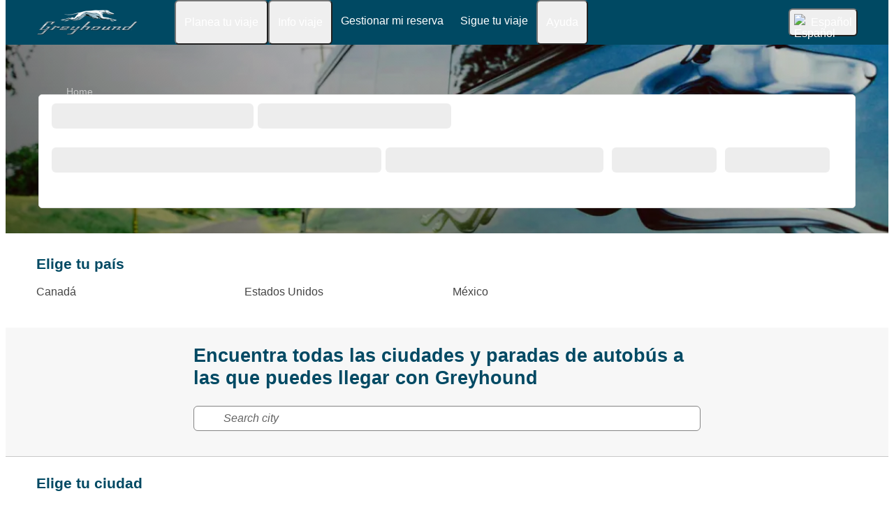

--- FILE ---
content_type: text/html; charset=UTF-8
request_url: https://es.greyhound.com/autobus
body_size: 31592
content:

    
<!DOCTYPE html>






<html lang='es-us' class="flix-theme-neptune">

<head>
    
    <meta charset="utf-8"/>
    <meta name="viewport" content="width=device-width,minimum-scale=1"/>
    <meta name="theme-color" content="#124963"/>


    <meta name="description" content=""/>

    <meta name="robots" content="index, follow"/>

    <title>Encuentra todas las ciudades y paradas de autobús a las que puedes llegar con Greyhound | Greyhound</title>

    <link rel="preload" as="script" href="https://cdn-cf.cms.flixbus.com/drupal-assets/goflix-assets/static/bundles/js/abTestHandler.117d61.js"/>

    <script src="https://cdn-cf.cms.flixbus.com/drupal-assets/goflix-assets/static/bundles/js/abTestHandler.117d61.js"></script>

    <link rel="canonical" href="https://es.greyhound.com/autobus" />

    
      
        
          <link rel="alternate" hreflang="x-default" href="https://www.greyhound.com/bus"/>
        
      
        
      
        
          <link rel="alternate" hreflang="es-mx" href="https://www.greyhound.com.mx/autobus"/>
        
      
        
          <link rel="alternate" hreflang="es-us" href="https://es.greyhound.com/autobus"/>
        
      
        
      
        
      
    

    
    <link
            rel="apple-touch-icon"
            type="image/png"
            sizes="57x57"
            href="https://cdn-cf.cms.flixbus.com/drupal-assets/favicon/greyhound/apple-icon-57x57.png"
    />
    
    <link
            rel="apple-touch-icon"
            type="image/png"
            sizes="60x60"
            href="https://cdn-cf.cms.flixbus.com/drupal-assets/favicon/greyhound/apple-icon-60x60.png"
    />
    
    <link
            rel="apple-touch-icon"
            type="image/png"
            sizes="72x72"
            href="https://cdn-cf.cms.flixbus.com/drupal-assets/favicon/greyhound/apple-icon-72x72.png"
    />
    
    <link
            rel="apple-touch-icon"
            type="image/png"
            sizes="76x76"
            href="https://cdn-cf.cms.flixbus.com/drupal-assets/favicon/greyhound/apple-icon-76x76.png"
    />
    
    <link
            rel="apple-touch-icon"
            type="image/png"
            sizes="114x114"
            href="https://cdn-cf.cms.flixbus.com/drupal-assets/favicon/greyhound/apple-icon-114x114.png"
    />
    
    <link
            rel="apple-touch-icon"
            type="image/png"
            sizes="120x120"
            href="https://cdn-cf.cms.flixbus.com/drupal-assets/favicon/greyhound/apple-icon-120x120.png"
    />
    
    <link
            rel="apple-touch-icon"
            type="image/png"
            sizes="144x144"
            href="https://cdn-cf.cms.flixbus.com/drupal-assets/favicon/greyhound/apple-icon-144x144.png"
    />
    
    <link
            rel="apple-touch-icon"
            type="image/png"
            sizes="152x152"
            href="https://cdn-cf.cms.flixbus.com/drupal-assets/favicon/greyhound/apple-icon-152x152.png"
    />
    
    <link
            rel="apple-touch-icon"
            type="image/png"
            sizes="180x180"
            href="https://cdn-cf.cms.flixbus.com/drupal-assets/favicon/greyhound/apple-icon-180x180.png"
    />
    
    <link
            rel="icon"
            type="image/png"
            sizes="192x192"
            href="https://cdn-cf.cms.flixbus.com/drupal-assets/favicon/greyhound/android-icon-192x192.png"
    />
    
    <link
            rel="icon"
            type="image/png"
            sizes="96x96"
            href="https://cdn-cf.cms.flixbus.com/drupal-assets/favicon/greyhound/favicon-96x96.png"
    />
    
    <link
            rel="icon"
            type="image/png"
            sizes="32x32"
            href="https://cdn-cf.cms.flixbus.com/drupal-assets/favicon/greyhound/favicon-32x32.png"
    />
    
    <link
            rel="icon"
            type="image/png"
            sizes="16x16"
            href="https://cdn-cf.cms.flixbus.com/drupal-assets/favicon/greyhound/favicon-16x16.png"
    />
    

    <link rel="preconnect" href="//honeycomb.flixbus.com/"/>
    <link rel="preload" as="style" href="https://honeycomb.flixbus.com/dist/15.3.3/css/honeycomb-fonts.css" crossorigin=""/>
    <link href="https://honeycomb.flixbus.com/dist/15.3.3/css/honeycomb-fonts.css" rel="stylesheet" type="text/css" crossorigin=""/>
    <link rel="stylesheet" href="https://cdn-cf.cms.flixbus.com/drupal-assets/goflix-assets/static/bundles/css/city_hub.e7bb77.css"/>
    <script src="https://cdn-cf.cms.flixbus.com/drupal-assets/goflix-assets/static/bundles/js/main.bbdbb0.js"></script>

    
      <script src="/assets/uc/cc.js"></script>
    

    <script>
      const isUEFA =  false 
      const style = document.createElement('style');
      let cssToAppend = '';
      if (isUEFA) {
        cssToAppend += `
              .uefa-margin {
                padding-top: var(--flix-spacing-4);
              }
            `;
      }
      style.innerHTML = cssToAppend;
      document.head.appendChild(style);
    </script>

</head>
<body class="flix-main-wrapper">






























<header class="flix-header flix-header--unfixed">
    <div class="flix-header__inner">

        <div class="flix-header-skip-links">
            <a class="flix-skip-link" href="#main-content">
                Saltar al contenido principal
            </a>
        </div>

        <div class="flix-header-brand flix-header-brand--tall">
            <a class="flix-header-brand__link" href="/" onclick="emitMainNavigationClickEvent('Logo')" aria-label="greyhound home graphic logo link">
            <img class="flix-header-brand__img" alt="" src="https://cdn-cf.cms.flixbus.com/drupal-assets/logos/greyhound.png" />
            </a>
        </div>


        <nav class="flix-header-nav" aria-label="Main">
            <ul class="flix-header-nav__list">
                
                
                
                <li class="flix-header-nav__item">
                    <button type="button" class="flix-header-nav__link" data-dropdown="Planea_tu_viaje"
                            data-event="hover">
                        <span class="flix-header-nav__text">Planea tu viaje</span>
                    </button>
                    <ul id="Planea_tu_viaje" class="flix-header-nav-subnav" hidden="">
                        
                        <li class="flix-header-nav-subnav__item">
                            <a class="flix-header-nav-subnav__link" href="/rutas"
                               onclick="emitMainNavigationClickEvent(&#34;Mapa de rutas&#34;)">
                                <span class="flix-header-nav-subnav__text">Mapa de rutas</span>
                            </a>
                        </li>
                        
                        <li class="flix-header-nav-subnav__item">
                            <a class="flix-header-nav-subnav__link" href="/autobus"
                               onclick="emitMainNavigationClickEvent(&#34;Horarios y paradas&#34;)">
                                <span class="flix-header-nav-subnav__text">Horarios y paradas</span>
                            </a>
                        </li>
                        
                        <li class="flix-header-nav-subnav__item">
                            <a class="flix-header-nav-subnav__link" href="/viajes-desde-hacia-mexico"
                               onclick="emitMainNavigationClickEvent(&#34;Viajar entre EE. UU. y México&#34;)">
                                <span class="flix-header-nav-subnav__text">Viajar entre EE. UU. y México</span>
                            </a>
                        </li>
                        
                        <li class="flix-header-nav-subnav__item">
                            <a class="flix-header-nav-subnav__link" href="/viajes-desde-hacia-canada"
                               onclick="emitMainNavigationClickEvent(&#34;Viajar entre EE. UU. y Canadá&#34;)">
                                <span class="flix-header-nav-subnav__text">Viajar entre EE. UU. y Canadá</span>
                            </a>
                        </li>
                        
                        <li class="flix-header-nav-subnav__item">
                            <a class="flix-header-nav-subnav__link" href="/viaje-ninos"
                               onclick="emitMainNavigationClickEvent(&#34;Viajar con niños&#34;)">
                                <span class="flix-header-nav-subnav__text">Viajar con niños</span>
                            </a>
                        </li>
                        
                        <li class="flix-header-nav-subnav__item">
                            <a class="flix-header-nav-subnav__link" href="/app"
                               onclick="emitMainNavigationClickEvent(&#34;Descarga nuestra App&#34;)">
                                <span class="flix-header-nav-subnav__text">Descarga nuestra App</span>
                            </a>
                        </li>
                        
                    </ul>
                </li>
                
                
                
                <li class="flix-header-nav__item">
                    <button type="button" class="flix-header-nav__link" data-dropdown="Info_viaje"
                            data-event="hover">
                        <span class="flix-header-nav__text">Info viaje</span>
                    </button>
                    <ul id="Info_viaje" class="flix-header-nav-subnav" hidden="">
                        
                        <li class="flix-header-nav-subnav__item">
                            <a class="flix-header-nav-subnav__link" href="/info-viaje/equipaje"
                               onclick="emitMainNavigationClickEvent(&#34;Equipaje&#34;)">
                                <span class="flix-header-nav-subnav__text">Equipaje</span>
                            </a>
                        </li>
                        
                        <li class="flix-header-nav-subnav__item">
                            <a class="flix-header-nav-subnav__link" href="/info-viaje/reserva-asiento"
                               onclick="emitMainNavigationClickEvent(&#34;Reserva de asiento&#34;)">
                                <span class="flix-header-nav-subnav__text">Reserva de asiento</span>
                            </a>
                        </li>
                        
                        <li class="flix-header-nav-subnav__item">
                            <a class="flix-header-nav-subnav__link" href="/info-viaje/caracteristicas-ubicacion"
                               onclick="emitMainNavigationClickEvent(&#34;Características de ubicación&#34;)">
                                <span class="flix-header-nav-subnav__text">Características de ubicación</span>
                            </a>
                        </li>
                        
                        <li class="flix-header-nav-subnav__item">
                            <a class="flix-header-nav-subnav__link" href="/info-viaje/a-bordo"
                               onclick="emitMainNavigationClickEvent(&#34;Características del autobús&#34;)">
                                <span class="flix-header-nav-subnav__text">Características del autobús</span>
                            </a>
                        </li>
                        
                        <li class="flix-header-nav-subnav__item">
                            <a class="flix-header-nav-subnav__link" href="/info-viaje/wifi-a-bordo"
                               onclick="emitMainNavigationClickEvent(&#34;Wi-Fi a bordo&#34;)">
                                <span class="flix-header-nav-subnav__text">Wi-Fi a bordo</span>
                            </a>
                        </li>
                        
                        <li class="flix-header-nav-subnav__item">
                            <a class="flix-header-nav-subnav__link" href="/info-viaje/derechos-reglas-a-bordo"
                               onclick="emitMainNavigationClickEvent(&#34;Tus derechos y reglas a bordo&#34;)">
                                <span class="flix-header-nav-subnav__text">Tus derechos y reglas a bordo</span>
                            </a>
                        </li>
                        
                    </ul>
                </li>
                
                
                
                <li class="flix-header-nav__item">
                    <a class="flix-header-nav__link" href="https://shop.greyhound.com/rebooking/login?locale=es_US"
                       onclick="emitMainNavigationClickEvent(&#34;Gestionar mi reserva&#34;)">
                        <span class="flix-header-nav__text">Gestionar mi reserva</span>
                    </a>
                </li>
                
                
                
                <li class="flix-header-nav__item">
                    <a class="flix-header-nav__link" href="/track"
                       onclick="emitMainNavigationClickEvent(&#34;Sigue tu viaje&#34;)">
                        <span class="flix-header-nav__text">Sigue tu viaje</span>
                    </a>
                </li>
                
                
                
                <li class="flix-header-nav__item">
                    <button type="button" class="flix-header-nav__link" data-dropdown="Ayuda"
                            data-event="hover">
                        <span class="flix-header-nav__text">Ayuda</span>
                    </button>
                    <ul id="Ayuda" class="flix-header-nav-subnav" hidden="">
                        
                        <li class="flix-header-nav-subnav__item">
                            <a class="flix-header-nav-subnav__link" href="/info-ayuda"
                               onclick="emitMainNavigationClickEvent(&#34;Información y ayuda&#34;)">
                                <span class="flix-header-nav-subnav__text">Información y ayuda</span>
                            </a>
                        </li>
                        
                        <li class="flix-header-nav-subnav__item">
                            <a class="flix-header-nav-subnav__link" href="/info-ayuda/clientes-con-discapacidades"
                               onclick="emitMainNavigationClickEvent(&#34;Clientes con discapacidades&#34;)">
                                <span class="flix-header-nav-subnav__text">Clientes con discapacidades</span>
                            </a>
                        </li>
                        
                        <li class="flix-header-nav-subnav__item">
                            <a class="flix-header-nav-subnav__link" href="/info-ayuda/pago-boletos"
                               onclick="emitMainNavigationClickEvent(&#34;Pago \u0026 boletos&#34;)">
                                <span class="flix-header-nav-subnav__text">Pago &amp; boletos</span>
                            </a>
                        </li>
                        
                        <li class="flix-header-nav-subnav__item">
                            <a class="flix-header-nav-subnav__link" href="/info-ayuda/consejos-preguntas-frecuentes"
                               onclick="emitMainNavigationClickEvent(&#34;Consejos y FAQ&#34;)">
                                <span class="flix-header-nav-subnav__text">Consejos y FAQ</span>
                            </a>
                        </li>
                        
                        <li class="flix-header-nav-subnav__item">
                            <a class="flix-header-nav-subnav__link" href="/info-ayuda/contacto"
                               onclick="emitMainNavigationClickEvent(&#34;Contacto&#34;)">
                                <span class="flix-header-nav-subnav__text">Contacto</span>
                            </a>
                        </li>
                        
                    </ul>
                </li>
                
                
                
            </ul>
        </nav>

        <div class="flix-header-burger-menu">
            <button type="button" aria-label="Open main site navigation"
                    onclick="togglePanel()"
                    id="open-burger-menu-button"
                    class="flix-header-burger-menu__toggle flix-btn flix-btn--link flix-btn--square flix-btn--md"
                    aria-controls="menu-panel" aria-expanded="false"></button>
            <div id="menu-panel" class="flix-header-burger-menu__panel" hidden="">
                <button type="button" aria-label="Close main site navigation"
                        id="close-burger-menu-button"
                        class="flix-header-burger-menu__toggle flix-btn flix-btn--link flix-btn--square flix-btn--md"
                        aria-controls="menu-panel" onclick="togglePanel()" aria-expanded="true"></button>

                <nav class="flix-header-burger-menu__nav" aria-label="Main">
                    <ul class="flix-header-burger-menu__list">

                        
                        
                        
                        <li class="flix-header-burger-menu__item">
                            <button type="button" class="flix-header-burger-menu__link"
                                    data-dropdown="Planea_tu_viaje_Mobile" data-event="click">
                                <span class="flix-header-burger-menu__text">Planea tu viaje</span>
                            </button>
                            <ul id="Planea_tu_viaje_Mobile" class="flix-header-burger-menu-subnav" hidden="">
                                
                                <li class="flix-header-burger-menu-subnav__item">
                                    <a class="flix-header-burger-menu-subnav__link" href="/rutas" onclick="emitMainNavigationClickEvent(&#34;Mapa de rutas&#34;)">
                                        <span class="flix-header-burger-menu__text">Mapa de rutas</span>
                                    </a>
                                </li>
                                
                                <li class="flix-header-burger-menu-subnav__item">
                                    <a class="flix-header-burger-menu-subnav__link" href="/autobus" onclick="emitMainNavigationClickEvent(&#34;Horarios y paradas&#34;)">
                                        <span class="flix-header-burger-menu__text">Horarios y paradas</span>
                                    </a>
                                </li>
                                
                                <li class="flix-header-burger-menu-subnav__item">
                                    <a class="flix-header-burger-menu-subnav__link" href="/viajes-desde-hacia-mexico" onclick="emitMainNavigationClickEvent(&#34;Viajar entre EE. UU. y México&#34;)">
                                        <span class="flix-header-burger-menu__text">Viajar entre EE. UU. y México</span>
                                    </a>
                                </li>
                                
                                <li class="flix-header-burger-menu-subnav__item">
                                    <a class="flix-header-burger-menu-subnav__link" href="/viajes-desde-hacia-canada" onclick="emitMainNavigationClickEvent(&#34;Viajar entre EE. UU. y Canadá&#34;)">
                                        <span class="flix-header-burger-menu__text">Viajar entre EE. UU. y Canadá</span>
                                    </a>
                                </li>
                                
                                <li class="flix-header-burger-menu-subnav__item">
                                    <a class="flix-header-burger-menu-subnav__link" href="/viaje-ninos" onclick="emitMainNavigationClickEvent(&#34;Viajar con niños&#34;)">
                                        <span class="flix-header-burger-menu__text">Viajar con niños</span>
                                    </a>
                                </li>
                                
                                <li class="flix-header-burger-menu-subnav__item">
                                    <a class="flix-header-burger-menu-subnav__link" href="/app" onclick="emitMainNavigationClickEvent(&#34;Descarga nuestra App&#34;)">
                                        <span class="flix-header-burger-menu__text">Descarga nuestra App</span>
                                    </a>
                                </li>
                                
                            </ul>
                        </li>
                        
                        
                        
                        <li class="flix-header-burger-menu__item">
                            <button type="button" class="flix-header-burger-menu__link"
                                    data-dropdown="Info_viaje_Mobile" data-event="click">
                                <span class="flix-header-burger-menu__text">Info viaje</span>
                            </button>
                            <ul id="Info_viaje_Mobile" class="flix-header-burger-menu-subnav" hidden="">
                                
                                <li class="flix-header-burger-menu-subnav__item">
                                    <a class="flix-header-burger-menu-subnav__link" href="/info-viaje/equipaje" onclick="emitMainNavigationClickEvent(&#34;Equipaje&#34;)">
                                        <span class="flix-header-burger-menu__text">Equipaje</span>
                                    </a>
                                </li>
                                
                                <li class="flix-header-burger-menu-subnav__item">
                                    <a class="flix-header-burger-menu-subnav__link" href="/info-viaje/reserva-asiento" onclick="emitMainNavigationClickEvent(&#34;Reserva de asiento&#34;)">
                                        <span class="flix-header-burger-menu__text">Reserva de asiento</span>
                                    </a>
                                </li>
                                
                                <li class="flix-header-burger-menu-subnav__item">
                                    <a class="flix-header-burger-menu-subnav__link" href="/info-viaje/caracteristicas-ubicacion" onclick="emitMainNavigationClickEvent(&#34;Características de ubicación&#34;)">
                                        <span class="flix-header-burger-menu__text">Características de ubicación</span>
                                    </a>
                                </li>
                                
                                <li class="flix-header-burger-menu-subnav__item">
                                    <a class="flix-header-burger-menu-subnav__link" href="/info-viaje/a-bordo" onclick="emitMainNavigationClickEvent(&#34;Características del autobús&#34;)">
                                        <span class="flix-header-burger-menu__text">Características del autobús</span>
                                    </a>
                                </li>
                                
                                <li class="flix-header-burger-menu-subnav__item">
                                    <a class="flix-header-burger-menu-subnav__link" href="/info-viaje/wifi-a-bordo" onclick="emitMainNavigationClickEvent(&#34;Wi-Fi a bordo&#34;)">
                                        <span class="flix-header-burger-menu__text">Wi-Fi a bordo</span>
                                    </a>
                                </li>
                                
                                <li class="flix-header-burger-menu-subnav__item">
                                    <a class="flix-header-burger-menu-subnav__link" href="/info-viaje/derechos-reglas-a-bordo" onclick="emitMainNavigationClickEvent(&#34;Tus derechos y reglas a bordo&#34;)">
                                        <span class="flix-header-burger-menu__text">Tus derechos y reglas a bordo</span>
                                    </a>
                                </li>
                                
                            </ul>
                        </li>
                        
                        
                        
                        <li class="flix-header-burger-menu__item">
                            <a class="flix-header-burger-menu__link" href="https://shop.greyhound.com/rebooking/login?locale=es_US"
                               onclick="emitMainNavigationClickEvent(&#34;Gestionar mi reserva&#34;)">
                                <span class="flix-header-burger-menu__text">Gestionar mi reserva</span>
                            </a>
                        </li>
                        
                        
                        
                        <li class="flix-header-burger-menu__item">
                            <a class="flix-header-burger-menu__link" href="/track"
                               onclick="emitMainNavigationClickEvent(&#34;Sigue tu viaje&#34;)">
                                <span class="flix-header-burger-menu__text">Sigue tu viaje</span>
                            </a>
                        </li>
                        
                        
                        
                        <li class="flix-header-burger-menu__item">
                            <button type="button" class="flix-header-burger-menu__link"
                                    data-dropdown="Ayuda_Mobile" data-event="click">
                                <span class="flix-header-burger-menu__text">Ayuda</span>
                            </button>
                            <ul id="Ayuda_Mobile" class="flix-header-burger-menu-subnav" hidden="">
                                
                                <li class="flix-header-burger-menu-subnav__item">
                                    <a class="flix-header-burger-menu-subnav__link" href="/info-ayuda" onclick="emitMainNavigationClickEvent(&#34;Información y ayuda&#34;)">
                                        <span class="flix-header-burger-menu__text">Información y ayuda</span>
                                    </a>
                                </li>
                                
                                <li class="flix-header-burger-menu-subnav__item">
                                    <a class="flix-header-burger-menu-subnav__link" href="/info-ayuda/clientes-con-discapacidades" onclick="emitMainNavigationClickEvent(&#34;Clientes con discapacidades&#34;)">
                                        <span class="flix-header-burger-menu__text">Clientes con discapacidades</span>
                                    </a>
                                </li>
                                
                                <li class="flix-header-burger-menu-subnav__item">
                                    <a class="flix-header-burger-menu-subnav__link" href="/info-ayuda/pago-boletos" onclick="emitMainNavigationClickEvent(&#34;Pago \u0026 boletos&#34;)">
                                        <span class="flix-header-burger-menu__text">Pago &amp; boletos</span>
                                    </a>
                                </li>
                                
                                <li class="flix-header-burger-menu-subnav__item">
                                    <a class="flix-header-burger-menu-subnav__link" href="/info-ayuda/consejos-preguntas-frecuentes" onclick="emitMainNavigationClickEvent(&#34;Consejos y FAQ&#34;)">
                                        <span class="flix-header-burger-menu__text">Consejos y FAQ</span>
                                    </a>
                                </li>
                                
                                <li class="flix-header-burger-menu-subnav__item">
                                    <a class="flix-header-burger-menu-subnav__link" href="/info-ayuda/contacto" onclick="emitMainNavigationClickEvent(&#34;Contacto&#34;)">
                                        <span class="flix-header-burger-menu__text">Contacto</span>
                                    </a>
                                </li>
                                
                            </ul>
                        </li>
                        
                        
                        
                        <li class="flix-header-burger-menu__item" id="last-focus-mobile-nav">
                            <button type="button" class="flix-header-burger-menu__link flix-language-switcher__toggle" data-popup="language-selection-popup" data-firstfocusable="close-button" data-lastfocusable="last-focusable-item">
                                <img class="flix-language-switcher__flag" data-lazyload-src="https://cdn-cf.cms.flixbus.com/drupal-assets/flags/es-us.min.svg" src="" alt="Español"/>
                                Español
                                <span class="flix-sr-only">Open language selection</span>
                            </button>
                        </li>

                    </ul>
                </nav>

            </div>
            <div onclick="togglePanel()" class="flix-header-burger-menu__overlay flix-overlay"></div>
        </div>


        <div class="flix-header-widgets">
            <div class="flix-language-switcher">
                <button type="button" class="flix-language-switcher__toggle" data-popup="language-selection-popup" data-firstfocusable="close-button" data-lastfocusable="last-focusable-item">
                    <img class="flix-language-switcher__flag" data-lazyload-src="https://cdn-cf.cms.flixbus.com/drupal-assets/flags/es-us.min.svg" src="" alt="Español"/>
                    Español
                    <span class="flix-sr-only">Open language selection</span>
                </button>
            </div>
        </div>
    </div>
</header>


<div id="language-selection-popup" class="flix-language-switcher-popup" aria-label="Language selection" hidden="">
    <div class="flix-language-switcher-popup__body">
        <button type="button" id="close-button" aria-label="Close language selection" class="flix-language-switcher-popup__close flix-btn flix-btn--square flix-btn--sm flix-btn--link"></button>

        <section aria-labelledby="all-domains" class="flix-language-switcher-popup__region flix-language-switcher-popup__region--columns">
            <ul class="flix-language-switcher-popup__list">
                
                
                <li class="flix-language-switcher-popup__item">
                    <a class="flix-language-switcher-popup__link" id="" lang="en" onclick="emitLanguageSwitcherClickEvent(&#34;en-us&#34;)" href="//www.greyhound.com/bus">
                        <img class="flix-language-switcher__flag" data-lazyload-src="https://cdn-cf.cms.flixbus.com/drupal-assets/flags/en-us.min.svg" src="" alt="English"/>
                        English
                    </a>
                </li>
                
                
                
                <li class="flix-language-switcher-popup__item">
                    <a class="flix-language-switcher-popup__link" id="" lang="en-ca" onclick="emitLanguageSwitcherClickEvent(&#34;en-ca&#34;)" href="//www.flixbus.ca">
                        <img class="flix-language-switcher__flag" data-lazyload-src="https://cdn-cf.cms.flixbus.com/drupal-assets/flags/en-ca.min.svg" src="" alt="English"/>
                        English
                    </a>
                </li>
                
                
                
                <li class="flix-language-switcher-popup__item">
                    <a class="flix-language-switcher-popup__link" id="" lang="es-mx" onclick="emitLanguageSwitcherClickEvent(&#34;es-mx&#34;)" href="//www.greyhound.com.mx/autobus">
                        <img class="flix-language-switcher__flag" data-lazyload-src="https://cdn-cf.cms.flixbus.com/drupal-assets/flags/es-mx.min.svg" src="" alt="Español"/>
                        Español
                    </a>
                </li>
                
                
                
                <li class="flix-language-switcher-popup__item">
                    <a class="flix-language-switcher-popup__link" id="" onclick="emitLanguageSwitcherClickEvent(&#34;es-us&#34;)" href="//es.greyhound.com/autobus" aria-current="true">
                        <img class="flix-language-switcher__flag" data-lazyload-src="https://cdn-cf.cms.flixbus.com/drupal-assets/flags/es-us.min.svg" src="" alt="Español"/>
                        Español
                    </a>
                </li>
                
                
                
                <li class="flix-language-switcher-popup__item">
                    <a class="flix-language-switcher-popup__link" id="" lang="fr-ca" onclick="emitLanguageSwitcherClickEvent(&#34;fr-ca&#34;)" href="//fr.flixbus.ca">
                        <img class="flix-language-switcher__flag" data-lazyload-src="https://cdn-cf.cms.flixbus.com/drupal-assets/flags/fr-ca.min.svg" src="" alt="Français"/>
                        Français
                    </a>
                </li>
                
                
                
                <li class="flix-language-switcher-popup__item">
                    <a class="flix-language-switcher-popup__link" id="last-focusable-item" lang="zh-us" onclick="emitLanguageSwitcherClickEvent(&#34;zh-us&#34;)" href="//zh-us.flixbus.com/">
                        <img class="flix-language-switcher__flag" data-lazyload-src="https://cdn-cf.cms.flixbus.com/drupal-assets/flags/zh-us.min.svg" src="" alt="中文"/>
                        中文
                    </a>
                </li>
                
                
            </ul>
        </section>
    </div>
    <div onclick="handleLangSwitcherClose()" class="flix-overlay"></div>
</div>





    
    <main id="main-content">
    <section>
        
        

        







<section class="hub-hero">
    


    
        

<script type="application/ld+json">
    {
        "@context": "https://schema.org",
        "@type": "BreadcrumbList",
        "itemListElement": [
            
            
            {
            "@type": "ListItem",
            "position":  1 ,
            "name": "Home"
            }
            
            
        ]
    }
</script>

<div class="breadcrumbs flix-theme-dark">
    <div class="flix-page-container">
        <nav aria-label="Breadcrumb">
            <ol class="flix-breadcrumbs">
                
                
                
                <li class="flix-breadcrumbs__item breadcrumbs--item">
                    
                    <a class="flix-breadcrumbs__link breadcrumbs--link" title="Home" href="/">Home</a>
                    
                </li>
                
            </ol>
        </nav>
    </div>
</div>

    

    <img
        src="https://cdn-cf.cms.flixbus.com/drupal-assets/styles/hero_image/s3/2023-02/gh-lpg-hero.jpeg.webp"
        srcset="https://cdn-cf.cms.flixbus.com/drupal-assets/styles/hero_image_1200w/s3/2023-02/gh-lpg-hero.jpeg.webp 1200w, https://cdn-cf.cms.flixbus.com/drupal-assets/styles/hero_image_600w/s3/2023-02/gh-lpg-hero.jpeg.webp 600w"
        sizes="(max-width: 599px) 3vw, 100vw"
        class="hub-hero__image"
        alt=""
        loading="eager"
    />

    
        <div class="hub-hero__image-shadow"></div>
    

     
    
    

    
    
<div class="search-mask-container ">
    <div id="search-mask-placeholder" class="sm-placeholder-container  flix-grid">
        <div class="flix-col-12 flix-col-6-sm sm-placeholder-padding-0">
            <div class="flix-grid sm-placeholder-padding-0">
                <div class="flix-col-6 sm-placeholder-padding-0">
                    <span class="flix-skeleton flix-skeleton--h-lg"></span>
                </div>
                <div class="flix-col-6">
                    <span class="flix-skeleton flix-skeleton--h-lg"></span>
                </div>
            </div>
        </div>
        <div class="flix-col-12 flix-grid sm-placeholder-padding-0">
            <div class="flix-col-12 flix-col-5-xl sm-placeholder-padding-0">
                <span class="flix-skeleton flix-skeleton--h-lg"></span>
            </div>
            <div class="flix-grid flix-col-7-xl">
                <div class="flix-col-12 flix-col-4-sm flix-col-6-xl">
                    <span class="flix-skeleton flix-skeleton--h-lg"></span>
                </div>
                <div class="flix-col-12 flix-col-4-sm flix-col-3-xl">
                    <span class="flix-skeleton flix-skeleton--h-lg"></span>
                </div>
                <div class="flix-col-12 flix-col-4-sm flix-col-3-xl">
                    <span class="flix-skeleton flix-skeleton--h-lg"></span>
                </div>
                <div class="flix-col-12 flix-hidden-sm flix-hidden-md flix-hidden-lg flix-hidden-xl">
                    <span class="flix-skeleton flix-skeleton--h-lg"></span>
                </div>
            </div>
        </div>
    </div>
    <div id="search-mask-component"></div>
</div>

<script>
    window.addEventListener('load', function () {
        if (typeof injectSearchMask === 'function') {
            injectSearchMask("es_US", "", "", "", "https:\/\/shop.greyhound.com", "greyhound");
        } else {
            console.error('injectSearchMask function is not available');
        }
    }, { passive: true });
</script>

</section>




        <div class="flix-page-container hub-countries-wrapper">

            <h2 class="flix-h2 flix-h2--section-header">Elige tu país</h2>
            <ul class="hub-countries-container">
            
                
                <li class="hub-countries-item">
                    <a class="hub-countries-link"
                       href="/autobus/canada"
                       title="Descubre todos los destinos de Canadá a los que puedes llegar en autobús"
                       onclick="emitCountryClickEvent(&#34;canada&#34;)"
                    >
                       Canadá
                    </a>
                </li>
            
                
                <li class="hub-countries-item">
                    <a class="hub-countries-link"
                       href="/autobus/estados-unidos"
                       title="Descubre todos los destinos de Estados Unidos a los que puedes llegar en autobús"
                       onclick="emitCountryClickEvent(&#34;usa&#34;)"
                    >
                       Estados Unidos
                    </a>
                </li>
            
                
                <li class="hub-countries-item">
                    <a class="hub-countries-link"
                       href="/autobus/mexico"
                       title="Descubre todos los destinos de México a los que puedes llegar en autobús"
                       onclick="emitCountryClickEvent(&#34;mexico&#34;)"
                    >
                       México
                    </a>
                </li>
            
            </ul>
        </div>


        

        
<div class="city-search-section">

    <h1 class="flix-page-container hub-letters-title-content">Encuentra todas las ciudades y paradas de autobús a las que puedes llegar con Greyhound</h1>

    <div class="city-search-container flix-page-container">
      <div class="flix-form-row">
          <div class="flix-input">
              <label class="flix-label flix-input__label flix-sr-only" for="citySearch">
                 Search city
              </label>
              <div class="flix-input__container">
                  <flix-icon size="6" class="flix-input__icon" color="primary" name="flix-icon-magnifier" aria-hidden="true"></flix-icon>
                  <input id="citySearch" type="text" class="flix-input__field" placeholder="Search city"/>
              </div>
          </div>
      </div>
    </div>
    <hr class="flix-divider hub-countries-divider">
</div>



        <div class="flix-page-container">
            <h2 class="flix-h2 flix-h2--section-header">Elige tu ciudad</h2>
            
            <ul class="hub-letters-container">
                
                    <li class="hub-letters-item"><a class="hub-letters-link" href="#A" onclick="emitHubLetterClickEvent(&#34;A&#34;)">A</a></li>
                
                    <li class="hub-letters-item"><a class="hub-letters-link" href="#B" onclick="emitHubLetterClickEvent(&#34;B&#34;)">B</a></li>
                
                    <li class="hub-letters-item"><a class="hub-letters-link" href="#C" onclick="emitHubLetterClickEvent(&#34;C&#34;)">C</a></li>
                
                    <li class="hub-letters-item"><a class="hub-letters-link" href="#D" onclick="emitHubLetterClickEvent(&#34;D&#34;)">D</a></li>
                
                    <li class="hub-letters-item"><a class="hub-letters-link" href="#E" onclick="emitHubLetterClickEvent(&#34;E&#34;)">E</a></li>
                
                    <li class="hub-letters-item"><a class="hub-letters-link" href="#F" onclick="emitHubLetterClickEvent(&#34;F&#34;)">F</a></li>
                
                    <li class="hub-letters-item"><a class="hub-letters-link" href="#G" onclick="emitHubLetterClickEvent(&#34;G&#34;)">G</a></li>
                
                    <li class="hub-letters-item"><a class="hub-letters-link" href="#H" onclick="emitHubLetterClickEvent(&#34;H&#34;)">H</a></li>
                
                    <li class="hub-letters-item"><a class="hub-letters-link" href="#I" onclick="emitHubLetterClickEvent(&#34;I&#34;)">I</a></li>
                
                    <li class="hub-letters-item"><a class="hub-letters-link" href="#J" onclick="emitHubLetterClickEvent(&#34;J&#34;)">J</a></li>
                
                    <li class="hub-letters-item"><a class="hub-letters-link" href="#K" onclick="emitHubLetterClickEvent(&#34;K&#34;)">K</a></li>
                
                    <li class="hub-letters-item"><a class="hub-letters-link" href="#L" onclick="emitHubLetterClickEvent(&#34;L&#34;)">L</a></li>
                
                    <li class="hub-letters-item"><a class="hub-letters-link" href="#M" onclick="emitHubLetterClickEvent(&#34;M&#34;)">M</a></li>
                
                    <li class="hub-letters-item"><a class="hub-letters-link" href="#N" onclick="emitHubLetterClickEvent(&#34;N&#34;)">N</a></li>
                
                    <li class="hub-letters-item"><a class="hub-letters-link" href="#O" onclick="emitHubLetterClickEvent(&#34;O&#34;)">O</a></li>
                
                    <li class="hub-letters-item"><a class="hub-letters-link" href="#P" onclick="emitHubLetterClickEvent(&#34;P&#34;)">P</a></li>
                
                    <li class="hub-letters-item"><a class="hub-letters-link" href="#Q" onclick="emitHubLetterClickEvent(&#34;Q&#34;)">Q</a></li>
                
                    <li class="hub-letters-item"><a class="hub-letters-link" href="#R" onclick="emitHubLetterClickEvent(&#34;R&#34;)">R</a></li>
                
                    <li class="hub-letters-item"><a class="hub-letters-link" href="#S" onclick="emitHubLetterClickEvent(&#34;S&#34;)">S</a></li>
                
                    <li class="hub-letters-item"><a class="hub-letters-link" href="#T" onclick="emitHubLetterClickEvent(&#34;T&#34;)">T</a></li>
                
                    <li class="hub-letters-item"><a class="hub-letters-link" href="#U" onclick="emitHubLetterClickEvent(&#34;U&#34;)">U</a></li>
                
                    <li class="hub-letters-item"><a class="hub-letters-link" href="#V" onclick="emitHubLetterClickEvent(&#34;V&#34;)">V</a></li>
                
                    <li class="hub-letters-item"><a class="hub-letters-link" href="#W" onclick="emitHubLetterClickEvent(&#34;W&#34;)">W</a></li>
                
                    <li class="hub-letters-item"><a class="hub-letters-link" href="#Y" onclick="emitHubLetterClickEvent(&#34;Y&#34;)">Y</a></li>
                
                    <li class="hub-letters-item"><a class="hub-letters-link" href="#Z" onclick="emitHubLetterClickEvent(&#34;Z&#34;)">Z</a></li>
                
            </ul>
            
        

            <div class="alphabet">
                
                    <div id="A" class="alphabet-item">
                        <h3 class="alphabet-title">A</h3>
                        <ul class="alphabet-list">
                            
                                    <li class="alphabet-list-item">
                                        <a href="/autobus/abbotsford" onclick="emitHubCityClickEvent(&#34;abbotsford-wi&#34;)">Abbotsford, WI</a>
                                    </li>
                            
                                    <li class="alphabet-list-item">
                                        <a href="/autobus/aberdeen-md" onclick="emitHubCityClickEvent(&#34;aberdeen-md&#34;)">Aberdeen, MD</a>
                                    </li>
                            
                                    <li class="alphabet-list-item">
                                        <a href="/autobus/aberdeen-sd" onclick="emitHubCityClickEvent(&#34;aberdeen-sd&#34;)">Aberdeen, SD</a>
                                    </li>
                            
                                    <li class="alphabet-list-item">
                                        <a href="/autobus/abilene-tx" onclick="emitHubCityClickEvent(&#34;abilene-tx&#34;)">Abilene, TX</a>
                                    </li>
                            
                                    <li class="alphabet-list-item">
                                        <a href="/autobus/addy-wa" onclick="emitHubCityClickEvent(&#34;addy-wa&#34;)">Addy, WA</a>
                                    </li>
                            
                                    <li class="alphabet-list-item">
                                        <a href="/autobus/aeropuerto-internacional-de-los-angeles" onclick="emitHubCityClickEvent(&#34;los-angeles-international-airport-ca&#34;)">Aeropuerto Internacional de Los Ángeles, CA</a>
                                    </li>
                            
                                    <li class="alphabet-list-item">
                                        <a href="/autobus/agar-sd" onclick="emitHubCityClickEvent(&#34;agar-sd&#34;)">Agar, SD</a>
                                    </li>
                            
                                    <li class="alphabet-list-item">
                                        <a href="/autobus/aguascalientes-aguascalientes" onclick="emitHubCityClickEvent(&#34;aguascalientes-aguascalientes&#34;)">Aguascalientes, Aguascalientes</a>
                                    </li>
                            
                                    <li class="alphabet-list-item">
                                        <a href="/autobus/ahoskie-carolina-del-norte" onclick="emitHubCityClickEvent(&#34;ahoskie-nc&#34;)">Ahoskie, Carolina del Norte</a>
                                    </li>
                            
                                    <li class="alphabet-list-item">
                                        <a href="/autobus/aiken-sc" onclick="emitHubCityClickEvent(&#34;aiken-sc&#34;)">Aiken, SC</a>
                                    </li>
                            
                                    <li class="alphabet-list-item">
                                        <a href="/autobus/aitkin-mn" onclick="emitHubCityClickEvent(&#34;aitkin-mn&#34;)">Aitkin, MN</a>
                                    </li>
                            
                                    <li class="alphabet-list-item">
                                        <a href="/autobus/ajo-az" onclick="emitHubCityClickEvent(&#34;ajo-az&#34;)">Ajo, AZ</a>
                                    </li>
                            
                                    <li class="alphabet-list-item">
                                        <a href="/autobus/akron-oh" onclick="emitHubCityClickEvent(&#34;akron-oh&#34;)">Akron, OH</a>
                                    </li>
                            
                                    <li class="alphabet-list-item">
                                        <a href="/autobus/alamogordo-nuevo-mexico" onclick="emitHubCityClickEvent(&#34;alamogordo-nm&#34;)">Alamogordo, Nuevo México</a>
                                    </li>
                            
                                    <li class="alphabet-list-item">
                                        <a href="/autobus/albany-ga" onclick="emitHubCityClickEvent(&#34;albany-ga&#34;)">Albany, GA</a>
                                    </li>
                            
                                    <li class="alphabet-list-item">
                                        <a href="/autobus/albany-ny" onclick="emitHubCityClickEvent(&#34;albany-ny&#34;)">Albany, NY</a>
                                    </li>
                            
                                    <li class="alphabet-list-item">
                                        <a href="/autobus/albemarle-nc" onclick="emitHubCityClickEvent(&#34;albemarle-nc&#34;)">Albemarle, NC</a>
                                    </li>
                            
                                    <li class="alphabet-list-item">
                                        <a href="/autobus/albert-lea-mn" onclick="emitHubCityClickEvent(&#34;albert-lea-mn&#34;)">Albert Lea, MN</a>
                                    </li>
                            
                                    <li class="alphabet-list-item">
                                        <a href="/autobus/albuquerque-nm" onclick="emitHubCityClickEvent(&#34;albuquerque-nm&#34;)">Albuquerque, NM</a>
                                    </li>
                            
                                    <li class="alphabet-list-item">
                                        <a href="/autobus/alexander-city-al" onclick="emitHubCityClickEvent(&#34;alexander-city-al&#34;)">Alexander City, AL</a>
                                    </li>
                            
                                    <li class="alphabet-list-item">
                                        <a href="/autobus/alexandria-la" onclick="emitHubCityClickEvent(&#34;alexandria-la&#34;)">Alexandria, LA</a>
                                    </li>
                            
                                    <li class="alphabet-list-item">
                                        <a href="/autobus/alexandria-mn" onclick="emitHubCityClickEvent(&#34;alexandria-mn&#34;)">Alexandria, MN</a>
                                    </li>
                            
                                    <li class="alphabet-list-item">
                                        <a href="/autobus/alice-tx" onclick="emitHubCityClickEvent(&#34;alice-tx&#34;)">Alice, TX</a>
                                    </li>
                            
                                    <li class="alphabet-list-item">
                                        <a href="/autobus/allaben-ny" onclick="emitHubCityClickEvent(&#34;allaben-ny&#34;)">Allaben, NY</a>
                                    </li>
                            
                                    <li class="alphabet-list-item">
                                        <a href="/autobus/allentown-pa" onclick="emitHubCityClickEvent(&#34;allentown-pa&#34;)">Allentown, PA</a>
                                    </li>
                            
                                    <li class="alphabet-list-item">
                                        <a href="/autobus/alpine-tx" onclick="emitHubCityClickEvent(&#34;alpine-tx&#34;)">Alpine, TX</a>
                                    </li>
                            
                                    <li class="alphabet-list-item">
                                        <a href="/autobus/alpine-wy" onclick="emitHubCityClickEvent(&#34;alpine-wy&#34;)">Alpine, WY</a>
                                    </li>
                            
                                    <li class="alphabet-list-item">
                                        <a href="/autobus/altamont-or" onclick="emitHubCityClickEvent(&#34;altamont-or&#34;)">Altamont, OR</a>
                                    </li>
                            
                                    <li class="alphabet-list-item">
                                        <a href="/autobus/altoona-pa" onclick="emitHubCityClickEvent(&#34;altoona-pa&#34;)">Altoona, PA</a>
                                    </li>
                            
                                    <li class="alphabet-list-item">
                                        <a href="/autobus/amagansett-ny" onclick="emitHubCityClickEvent(&#34;amagansett-ny&#34;)">Amagansett, NY</a>
                                    </li>
                            
                                    <li class="alphabet-list-item">
                                        <a href="/autobus/amarillo-tx" onclick="emitHubCityClickEvent(&#34;amarillo-tx&#34;)">Amarillo, TX</a>
                                    </li>
                            
                                    <li class="alphabet-list-item">
                                        <a href="/autobus/american-falls-id" onclick="emitHubCityClickEvent(&#34;american-falls-id&#34;)">American Falls, ID</a>
                                    </li>
                            
                                    <li class="alphabet-list-item">
                                        <a href="/autobus/americus-ga" onclick="emitHubCityClickEvent(&#34;americus-ga&#34;)">Americus, GA</a>
                                    </li>
                            
                                    <li class="alphabet-list-item">
                                        <a href="/autobus/ames-ia" onclick="emitHubCityClickEvent(&#34;ames-ia&#34;)">Ames, IA</a>
                                    </li>
                            
                                    <li class="alphabet-list-item">
                                        <a href="/autobus/amherst-ma" onclick="emitHubCityClickEvent(&#34;amherst-ma&#34;)">Amherst, MA</a>
                                    </li>
                            
                                    <li class="alphabet-list-item">
                                        <a href="/autobus/amsterdam-ny" onclick="emitHubCityClickEvent(&#34;amsterdam-ny&#34;)">Ámsterdam, NY</a>
                                    </li>
                            
                                    <li class="alphabet-list-item">
                                        <a href="/autobus/anderson-ca" onclick="emitHubCityClickEvent(&#34;anderson-ca&#34;)">Anderson, CA</a>
                                    </li>
                            
                                    <li class="alphabet-list-item">
                                        <a href="/autobus/anderson-in" onclick="emitHubCityClickEvent(&#34;anderson-in&#34;)">Anderson, IN</a>
                                    </li>
                            
                                    <li class="alphabet-list-item">
                                        <a href="/autobus/anderson-sc" onclick="emitHubCityClickEvent(&#34;anderson-sc&#34;)">Anderson, SC</a>
                                    </li>
                            
                                    <li class="alphabet-list-item">
                                        <a href="/autobus/andes-ny" onclick="emitHubCityClickEvent(&#34;andes-ny&#34;)">Andes, NY</a>
                                    </li>
                            
                                    <li class="alphabet-list-item">
                                        <a href="/autobus/angleton-tx" onclick="emitHubCityClickEvent(&#34;angleton-tx&#34;)">Angleton, TX</a>
                                    </li>
                            
                                    <li class="alphabet-list-item">
                                        <a href="/autobus/angola-in" onclick="emitHubCityClickEvent(&#34;angola-in&#34;)">Angola, IN</a>
                                    </li>
                            
                                    <li class="alphabet-list-item">
                                        <a href="/autobus/ann-arbor-mi" onclick="emitHubCityClickEvent(&#34;ann-arbor-mi&#34;)">Ann Arbor, MI</a>
                                    </li>
                            
                                    <li class="alphabet-list-item">
                                        <a href="/autobus/annapolis-md" onclick="emitHubCityClickEvent(&#34;annapolis-md&#34;)">Annapolis, MD</a>
                                    </li>
                            
                                    <li class="alphabet-list-item">
                                        <a href="/autobus/anniston-al" onclick="emitHubCityClickEvent(&#34;anniston-al&#34;)">Anniston, AL</a>
                                    </li>
                            
                                    <li class="alphabet-list-item">
                                        <a href="/autobus/apache-junction-az" onclick="emitHubCityClickEvent(&#34;apache-junction-az&#34;)">Apache Junction, AZ</a>
                                    </li>
                            
                                    <li class="alphabet-list-item">
                                        <a href="/autobus/appleton-wi" onclick="emitHubCityClickEvent(&#34;appleton-wi&#34;)">Appleton, WI</a>
                                    </li>
                            
                                    <li class="alphabet-list-item">
                                        <a href="/autobus/aransas-pass-tx" onclick="emitHubCityClickEvent(&#34;aransas-pass-tx&#34;)">Aransas Pass, TX</a>
                                    </li>
                            
                                    <li class="alphabet-list-item">
                                        <a href="/autobus/arcadia-fl" onclick="emitHubCityClickEvent(&#34;arcadia-fl&#34;)">Arcadia, FL</a>
                                    </li>
                            
                                    <li class="alphabet-list-item">
                                        <a href="/autobus/arcata-ca" onclick="emitHubCityClickEvent(&#34;arcata-ca&#34;)">Arcata, CA</a>
                                    </li>
                            
                                    <li class="alphabet-list-item">
                                        <a href="/autobus/arden-wa" onclick="emitHubCityClickEvent(&#34;arden-wa&#34;)">Arden, WA</a>
                                    </li>
                            
                                    <li class="alphabet-list-item">
                                        <a href="/autobus/ardmore-ok" onclick="emitHubCityClickEvent(&#34;ardmore-ok&#34;)">Ardmore, OK</a>
                                    </li>
                            
                                    <li class="alphabet-list-item">
                                        <a href="/autobus/arkville-ny" onclick="emitHubCityClickEvent(&#34;arkville-ny&#34;)">Arkville, NY</a>
                                    </li>
                            
                                    <li class="alphabet-list-item">
                                        <a href="/autobus/arlee-mt" onclick="emitHubCityClickEvent(&#34;arlee-mt&#34;)">Arlee, MT</a>
                                    </li>
                            
                                    <li class="alphabet-list-item">
                                        <a href="/autobus/asheboro-carolina-del-norte" onclick="emitHubCityClickEvent(&#34;asheboro-nc&#34;)">Asheboro, Carolina del Norte</a>
                                    </li>
                            
                                    <li class="alphabet-list-item">
                                        <a href="/autobus/asheville-carolina-del-norte" onclick="emitHubCityClickEvent(&#34;asheville-nc&#34;)">Asheville, Carolina del Norte</a>
                                    </li>
                            
                                    <li class="alphabet-list-item">
                                        <a href="/autobus/ashland-ky" onclick="emitHubCityClickEvent(&#34;ashland-ky&#34;)">Ashland, KY</a>
                                    </li>
                            
                                    <li class="alphabet-list-item">
                                        <a href="/autobus/ashland-ny" onclick="emitHubCityClickEvent(&#34;ashland-ny&#34;)">Ashland, NY</a>
                                    </li>
                            
                                    <li class="alphabet-list-item">
                                        <a href="/autobus/ashland-oh" onclick="emitHubCityClickEvent(&#34;ashland-oh&#34;)">Ashland, OH</a>
                                    </li>
                            
                                    <li class="alphabet-list-item">
                                        <a href="/autobus/ashton-id" onclick="emitHubCityClickEvent(&#34;ashton-id&#34;)">Ashton, ID</a>
                                    </li>
                            
                                    <li class="alphabet-list-item">
                                        <a href="/autobus/atascadero-ca" onclick="emitHubCityClickEvent(&#34;atascadero-ca&#34;)">Atascadero, CA</a>
                                    </li>
                            
                                    <li class="alphabet-list-item">
                                        <a href="/autobus/atenas-ga" onclick="emitHubCityClickEvent(&#34;athens-ga&#34;)">Atenas, GA</a>
                                    </li>
                            
                                    <li class="alphabet-list-item">
                                        <a href="/autobus/atenas-oh" onclick="emitHubCityClickEvent(&#34;athens-oh&#34;)">Atenas, OH</a>
                                    </li>
                            
                                    <li class="alphabet-list-item">
                                        <a href="/autobus/athens-tn" onclick="emitHubCityClickEvent(&#34;athens-tn&#34;)">Athens, TN</a>
                                    </li>
                            
                                    <li class="alphabet-list-item">
                                        <a href="/autobus/athens-tx" onclick="emitHubCityClickEvent(&#34;athens-tx&#34;)">Athens, TX</a>
                                    </li>
                            
                                    <li class="alphabet-list-item">
                                        <a href="/autobus/athol-ma" onclick="emitHubCityClickEvent(&#34;athol-ma&#34;)">Athol, MA</a>
                                    </li>
                            
                                    <li class="alphabet-list-item">
                                        <a href="/autobus/atlanta-ga" onclick="emitHubCityClickEvent(&#34;atlanta-ga&#34;)">Atlanta, GA</a>
                                    </li>
                            
                                    <li class="alphabet-list-item">
                                        <a href="/autobus/atlantic-city-nj" onclick="emitHubCityClickEvent(&#34;atlantic-city-nj-1&#34;)">Atlantic City, NJ</a>
                                    </li>
                            
                                    <li class="alphabet-list-item">
                                        <a href="/autobus/atmore-al" onclick="emitHubCityClickEvent(&#34;atmore-al&#34;)">Atmore, AL</a>
                                    </li>
                            
                                    <li class="alphabet-list-item">
                                        <a href="/autobus/auburn-al" onclick="emitHubCityClickEvent(&#34;auburn-al&#34;)">Auburn, AL</a>
                                    </li>
                            
                                    <li class="alphabet-list-item">
                                        <a href="/autobus/auburndale-fl" onclick="emitHubCityClickEvent(&#34;auburndale-fl&#34;)">Auburndale, FL</a>
                                    </li>
                            
                                    <li class="alphabet-list-item">
                                        <a href="/autobus/augusta-ga" onclick="emitHubCityClickEvent(&#34;augusta-ga&#34;)">Augusta, GA</a>
                                    </li>
                            
                                    <li class="alphabet-list-item">
                                        <a href="/autobus/augusta-me" onclick="emitHubCityClickEvent(&#34;augusta-me&#34;)">Augusta, ME</a>
                                    </li>
                            
                                    <li class="alphabet-list-item">
                                        <a href="/autobus/austin-tx" onclick="emitHubCityClickEvent(&#34;austin-tx&#34;)">Austin, TX</a>
                                    </li>
                            
                                    <li class="alphabet-list-item">
                                        <a href="/autobus/avenal-ca" onclick="emitHubCityClickEvent(&#34;avenal-ca&#34;)">Avenal, CA</a>
                                    </li>
                            
                                    <li class="alphabet-list-item">
                                        <a href="/autobus/avon-park-fl" onclick="emitHubCityClickEvent(&#34;avon-park-fl&#34;)">Avon Park, FL</a>
                                    </li>
                            
                                    <li class="alphabet-list-item">
                                        <a href="/autobus/avon-ny" onclick="emitHubCityClickEvent(&#34;avon-ny&#34;)">Avon, NY</a>
                                    </li>
                            
                                    <li class="alphabet-list-item">
                                        <a href="/autobus/ayer-ma" onclick="emitHubCityClickEvent(&#34;ayer-ma&#34;)">Ayer, MA</a>
                                    </li>
                            
                        </ul>
                    </div>
                
                    <div id="B" class="alphabet-item">
                        <h3 class="alphabet-title">B</h3>
                        <ul class="alphabet-list">
                            
                                    <li class="alphabet-list-item">
                                        <a href="/autobus/bagley-mn" onclick="emitHubCityClickEvent(&#34;bagley-mn&#34;)">Bagley, MN</a>
                                    </li>
                            
                                    <li class="alphabet-list-item">
                                        <a href="/autobus/baker-city-or" onclick="emitHubCityClickEvent(&#34;baker-city-or&#34;)">Baker City, OR</a>
                                    </li>
                            
                                    <li class="alphabet-list-item">
                                        <a href="/autobus/bakersfield-ca" onclick="emitHubCityClickEvent(&#34;bakersfield-ca&#34;)">Bakersfield, CA</a>
                                    </li>
                            
                                    <li class="alphabet-list-item">
                                        <a href="/autobus/bald-knob-ar" onclick="emitHubCityClickEvent(&#34;bald-knob-ar&#34;)">Bald Knob, AR</a>
                                    </li>
                            
                                    <li class="alphabet-list-item">
                                        <a href="/autobus/baltimore-md" onclick="emitHubCityClickEvent(&#34;baltimore-md&#34;)">Baltimore, MD</a>
                                    </li>
                            
                                    <li class="alphabet-list-item">
                                        <a href="/autobus/banff-ab" onclick="emitHubCityClickEvent(&#34;banff-ab&#34;)">Banff, AB</a>
                                    </li>
                            
                                    <li class="alphabet-list-item">
                                        <a href="/autobus/bangor-me" onclick="emitHubCityClickEvent(&#34;bangor-me&#34;)">Bangor, ME</a>
                                    </li>
                            
                                    <li class="alphabet-list-item">
                                        <a href="/autobus/banks-or" onclick="emitHubCityClickEvent(&#34;banks-or&#34;)">Banks, OR</a>
                                    </li>
                            
                                    <li class="alphabet-list-item">
                                        <a href="/autobus/banning-ca" onclick="emitHubCityClickEvent(&#34;banning-ca&#34;)">Banning, CA</a>
                                    </li>
                            
                                    <li class="alphabet-list-item">
                                        <a href="/autobus/barrie-on" onclick="emitHubCityClickEvent(&#34;barrie-on&#34;)">Barrie, ON</a>
                                    </li>
                            
                                    <li class="alphabet-list-item">
                                        <a href="/autobus/barstow-ca" onclick="emitHubCityClickEvent(&#34;barstow-ca&#34;)">Barstow, CA</a>
                                    </li>
                            
                                    <li class="alphabet-list-item">
                                        <a href="/autobus/bartow-fl" onclick="emitHubCityClickEvent(&#34;bartow-fl&#34;)">Bartow, FL</a>
                                    </li>
                            
                                    <li class="alphabet-list-item">
                                        <a href="/autobus/basin-mt" onclick="emitHubCityClickEvent(&#34;basin-mt&#34;)">Basin, MT</a>
                                    </li>
                            
                                    <li class="alphabet-list-item">
                                        <a href="/autobus/basin-wy" onclick="emitHubCityClickEvent(&#34;basin-wy&#34;)">Basin, WY</a>
                                    </li>
                            
                                    <li class="alphabet-list-item">
                                        <a href="/autobus/bassano" onclick="emitHubCityClickEvent(&#34;bassano&#34;)">Bassano</a>
                                    </li>
                            
                                    <li class="alphabet-list-item">
                                        <a href="/autobus/bastrop-tx" onclick="emitHubCityClickEvent(&#34;bastrop-tx&#34;)">Bastrop, TX</a>
                                    </li>
                            
                                    <li class="alphabet-list-item">
                                        <a href="/autobus/batavia-ny" onclick="emitHubCityClickEvent(&#34;batavia-ny&#34;)">Batavia, NY</a>
                                    </li>
                            
                                    <li class="alphabet-list-item">
                                        <a href="/autobus/batavia-oh" onclick="emitHubCityClickEvent(&#34;batavia-oh&#34;)">Batavia, OH</a>
                                    </li>
                            
                                    <li class="alphabet-list-item">
                                        <a href="/autobus/batesville-ms" onclick="emitHubCityClickEvent(&#34;batesville-ms&#34;)">Batesville, MS</a>
                                    </li>
                            
                                    <li class="alphabet-list-item">
                                        <a href="/autobus/bath-ny" onclick="emitHubCityClickEvent(&#34;bath-ny&#34;)">Bath, NY</a>
                                    </li>
                            
                                    <li class="alphabet-list-item">
                                        <a href="/autobus/baton-rouge-la" onclick="emitHubCityClickEvent(&#34;baton-rouge-la&#34;)">Baton Rouge, LA</a>
                                    </li>
                            
                                    <li class="alphabet-list-item">
                                        <a href="/autobus/battle-creek-mi" onclick="emitHubCityClickEvent(&#34;battle-creek-mi&#34;)">Battle Creek, MI</a>
                                    </li>
                            
                                    <li class="alphabet-list-item">
                                        <a href="/autobus/battle-mountain-nv" onclick="emitHubCityClickEvent(&#34;battle-mountain-nv&#34;)">Battle Mountain, NV</a>
                                    </li>
                            
                                    <li class="alphabet-list-item">
                                        <a href="/autobus/bay-city-mi" onclick="emitHubCityClickEvent(&#34;bay-city-mi&#34;)">Bay City, MI</a>
                                    </li>
                            
                                    <li class="alphabet-list-item">
                                        <a href="/autobus/bay-city-tx" onclick="emitHubCityClickEvent(&#34;bay-city-tx&#34;)">Bay City, TX</a>
                                    </li>
                            
                                    <li class="alphabet-list-item">
                                        <a href="/autobus/baytown-tx" onclick="emitHubCityClickEvent(&#34;baytown-tx&#34;)">Baytown, TX</a>
                                    </li>
                            
                                    <li class="alphabet-list-item">
                                        <a href="/autobus/bearsville-ny" onclick="emitHubCityClickEvent(&#34;bearsville-ny&#34;)">Bearsville, NY</a>
                                    </li>
                            
                                    <li class="alphabet-list-item">
                                        <a href="/autobus/beaumont-tx" onclick="emitHubCityClickEvent(&#34;beaumont-tx&#34;)">Beaumont, TX</a>
                                    </li>
                            
                                    <li class="alphabet-list-item">
                                        <a href="/autobus/beaver-ut" onclick="emitHubCityClickEvent(&#34;beaver-ut&#34;)">Beaver, UT</a>
                                    </li>
                            
                                    <li class="alphabet-list-item">
                                        <a href="/autobus/beaverton-or" onclick="emitHubCityClickEvent(&#34;beaverton-or&#34;)">Beaverton, OR</a>
                                    </li>
                            
                                    <li class="alphabet-list-item">
                                        <a href="/autobus/beckley-wv" onclick="emitHubCityClickEvent(&#34;beckley-wv&#34;)">Beckley, WV</a>
                                    </li>
                            
                                    <li class="alphabet-list-item">
                                        <a href="/autobus/bedford-in" onclick="emitHubCityClickEvent(&#34;bedford-in&#34;)">Bedford, IN</a>
                                    </li>
                            
                                    <li class="alphabet-list-item">
                                        <a href="/autobus/beeville-tx" onclick="emitHubCityClickEvent(&#34;beeville-tx&#34;)">Beeville, TX</a>
                                    </li>
                            
                                    <li class="alphabet-list-item">
                                        <a href="/autobus/bella-vista-ca" onclick="emitHubCityClickEvent(&#34;bella-vista-ca&#34;)">Bella Vista, CA</a>
                                    </li>
                            
                                    <li class="alphabet-list-item">
                                        <a href="/autobus/belle-glade-fl" onclick="emitHubCityClickEvent(&#34;belle-glade-fl&#34;)">Belle Glade, FL</a>
                                    </li>
                            
                                    <li class="alphabet-list-item">
                                        <a href="/autobus/belleville-ontario" onclick="emitHubCityClickEvent(&#34;belleville-on&#34;)">Belleville, Ontario</a>
                                    </li>
                            
                                    <li class="alphabet-list-item">
                                        <a href="/autobus/bellevue-id" onclick="emitHubCityClickEvent(&#34;bellevue-id&#34;)">Bellevue, ID</a>
                                    </li>
                            
                                    <li class="alphabet-list-item">
                                        <a href="/autobus/bellevue-wa" onclick="emitHubCityClickEvent(&#34;bellevue-wa&#34;)">Bellevue, WA</a>
                                    </li>
                            
                                    <li class="alphabet-list-item">
                                        <a href="/autobus/bellingham-wa" onclick="emitHubCityClickEvent(&#34;bellingham-wa&#34;)">Bellingham, WA</a>
                                    </li>
                            
                                    <li class="alphabet-list-item">
                                        <a href="/autobus/bellows-falls-vt" onclick="emitHubCityClickEvent(&#34;bellows-falls-vt&#34;)">Bellows Falls, VT</a>
                                    </li>
                            
                                    <li class="alphabet-list-item">
                                        <a href="/autobus/belton-tx" onclick="emitHubCityClickEvent(&#34;belton-tx&#34;)">Belton, TX</a>
                                    </li>
                            
                                    <li class="alphabet-list-item">
                                        <a href="/autobus/belzoni-ms" onclick="emitHubCityClickEvent(&#34;belzoni-ms&#34;)">Belzoni, MS</a>
                                    </li>
                            
                                    <li class="alphabet-list-item">
                                        <a href="/autobus/bemidji-mn" onclick="emitHubCityClickEvent(&#34;bemidji-mn&#34;)">Bemidji, MN</a>
                                    </li>
                            
                                    <li class="alphabet-list-item">
                                        <a href="/autobus/bend-or" onclick="emitHubCityClickEvent(&#34;bend-or&#34;)">Bend, OR</a>
                                    </li>
                            
                                    <li class="alphabet-list-item">
                                        <a href="/autobus/bennington-vt" onclick="emitHubCityClickEvent(&#34;bennington-vt&#34;)">Bennington, VT</a>
                                    </li>
                            
                                    <li class="alphabet-list-item">
                                        <a href="/autobus/benson-az" onclick="emitHubCityClickEvent(&#34;benson-az&#34;)">Benson, AZ</a>
                                    </li>
                            
                                    <li class="alphabet-list-item">
                                        <a href="/autobus/benton-harbor-mi" onclick="emitHubCityClickEvent(&#34;benton-harbor-mi&#34;)">Benton Harbor, MI</a>
                                    </li>
                            
                                    <li class="alphabet-list-item">
                                        <a href="/autobus/berea-ky" onclick="emitHubCityClickEvent(&#34;berea-ky&#34;)">Berea, KY</a>
                                    </li>
                            
                                    <li class="alphabet-list-item">
                                        <a href="/autobus/bernalillo-nm" onclick="emitHubCityClickEvent(&#34;bernalillo-nm&#34;)">Bernalillo, NM</a>
                                    </li>
                            
                                    <li class="alphabet-list-item">
                                        <a href="/autobus/berne-in" onclick="emitHubCityClickEvent(&#34;berne-in&#34;)">Berne, IN</a>
                                    </li>
                            
                                    <li class="alphabet-list-item">
                                        <a href="/autobus/berryville-ar" onclick="emitHubCityClickEvent(&#34;berryville-ar&#34;)">Berryville, AR</a>
                                    </li>
                            
                                    <li class="alphabet-list-item">
                                        <a href="/autobus/berwick-pa" onclick="emitHubCityClickEvent(&#34;berwick-pa&#34;)">Berwick, PA</a>
                                    </li>
                            
                                    <li class="alphabet-list-item">
                                        <a href="/autobus/bethany-mo" onclick="emitHubCityClickEvent(&#34;bethany-mo&#34;)">Bethany, MO</a>
                                    </li>
                            
                                    <li class="alphabet-list-item">
                                        <a href="/autobus/bethlehem-pa" onclick="emitHubCityClickEvent(&#34;bethlehem-pa&#34;)">Bethlehem, PA</a>
                                    </li>
                            
                                    <li class="alphabet-list-item">
                                        <a href="/autobus/big-indian-ny" onclick="emitHubCityClickEvent(&#34;big-indian-ny&#34;)">Big Indian, NY</a>
                                    </li>
                            
                                    <li class="alphabet-list-item">
                                        <a href="/autobus/big-pine-key-fl" onclick="emitHubCityClickEvent(&#34;big-pine-key-fl&#34;)">Big Pine Key, FL</a>
                                    </li>
                            
                                    <li class="alphabet-list-item">
                                        <a href="/autobus/big-spring-tx" onclick="emitHubCityClickEvent(&#34;big-spring-tx&#34;)">Big Spring, TX</a>
                                    </li>
                            
                                    <li class="alphabet-list-item">
                                        <a href="/autobus/big-timber-mt" onclick="emitHubCityClickEvent(&#34;big-timber-mt&#34;)">Big Timber, MT</a>
                                    </li>
                            
                                    <li class="alphabet-list-item">
                                        <a href="/autobus/billings-mt" onclick="emitHubCityClickEvent(&#34;billings-mt&#34;)">Billings, MT</a>
                                    </li>
                            
                                    <li class="alphabet-list-item">
                                        <a href="/autobus/biloxi-ms" onclick="emitHubCityClickEvent(&#34;biloxi-ms&#34;)">Biloxi, MS</a>
                                    </li>
                            
                                    <li class="alphabet-list-item">
                                        <a href="/autobus/binghamton-ny" onclick="emitHubCityClickEvent(&#34;binghamton-ny&#34;)">Binghamton, NY</a>
                                    </li>
                            
                                    <li class="alphabet-list-item">
                                        <a href="/autobus/birmingham-al" onclick="emitHubCityClickEvent(&#34;birmingham-al&#34;)">Birmingham, AL</a>
                                    </li>
                            
                                    <li class="alphabet-list-item">
                                        <a href="/autobus/bismarck-nd" onclick="emitHubCityClickEvent(&#34;bismarck-nd&#34;)">Bismarck, ND</a>
                                    </li>
                            
                                    <li class="alphabet-list-item">
                                        <a href="/autobus/blackfoot-id" onclick="emitHubCityClickEvent(&#34;blackfoot-id&#34;)">Blackfoot, ID</a>
                                    </li>
                            
                                    <li class="alphabet-list-item">
                                        <a href="/autobus/blaine-mn" onclick="emitHubCityClickEvent(&#34;blaine-mn&#34;)">Blaine, MN</a>
                                    </li>
                            
                                    <li class="alphabet-list-item">
                                        <a href="/autobus/blairsville-pa" onclick="emitHubCityClickEvent(&#34;blairsville-pa&#34;)">Blairsville, PA</a>
                                    </li>
                            
                                    <li class="alphabet-list-item">
                                        <a href="/autobus/blanding-ut" onclick="emitHubCityClickEvent(&#34;blanding-ut&#34;)">Blanding, UT</a>
                                    </li>
                            
                                    <li class="alphabet-list-item">
                                        <a href="/autobus/bliss" onclick="emitHubCityClickEvent(&#34;bliss-id&#34;)">Bliss</a>
                                    </li>
                            
                                    <li class="alphabet-list-item">
                                        <a href="/autobus/bloomington-il" onclick="emitHubCityClickEvent(&#34;bloomington-il&#34;)">Bloomington, IL</a>
                                    </li>
                            
                                    <li class="alphabet-list-item">
                                        <a href="/autobus/bloomington-in" onclick="emitHubCityClickEvent(&#34;bloomington-in&#34;)">Bloomington, IN</a>
                                    </li>
                            
                                    <li class="alphabet-list-item">
                                        <a href="/autobus/bloomington-ny" onclick="emitHubCityClickEvent(&#34;bloomington-ny&#34;)">Bloomington, NY</a>
                                    </li>
                            
                                    <li class="alphabet-list-item">
                                        <a href="/autobus/bloomsburg-pa" onclick="emitHubCityClickEvent(&#34;bloomsburg-pa&#34;)">Bloomsburg, PA</a>
                                    </li>
                            
                                    <li class="alphabet-list-item">
                                        <a href="/autobus/bluefield-wv" onclick="emitHubCityClickEvent(&#34;bluefield-wv&#34;)">Bluefield, WV</a>
                                    </li>
                            
                                    <li class="alphabet-list-item">
                                        <a href="/autobus/blythe-ca" onclick="emitHubCityClickEvent(&#34;blythe-ca&#34;)">Blythe, CA</a>
                                    </li>
                            
                                    <li class="alphabet-list-item">
                                        <a href="/autobus/blytheville-ar" onclick="emitHubCityClickEvent(&#34;blytheville-ar&#34;)">Blytheville, AR</a>
                                    </li>
                            
                                    <li class="alphabet-list-item">
                                        <a href="/autobus/boardman-or" onclick="emitHubCityClickEvent(&#34;boardman-or&#34;)">Boardman, OR</a>
                                    </li>
                            
                                    <li class="alphabet-list-item">
                                        <a href="/autobus/boca-raton-fl" onclick="emitHubCityClickEvent(&#34;boca-raton-fl&#34;)">Boca Ratón, FL</a>
                                    </li>
                            
                                    <li class="alphabet-list-item">
                                        <a href="/autobus/boise-id" onclick="emitHubCityClickEvent(&#34;boise-id&#34;)">Boise, ID</a>
                                    </li>
                            
                                    <li class="alphabet-list-item">
                                        <a href="/autobus/bolivar-mo" onclick="emitHubCityClickEvent(&#34;bolivar-mo&#34;)">Bolívar, MO</a>
                                    </li>
                            
                                    <li class="alphabet-list-item">
                                        <a href="/autobus/boone-nc" onclick="emitHubCityClickEvent(&#34;boone-nc&#34;)">Boone, NC</a>
                                    </li>
                            
                                    <li class="alphabet-list-item">
                                        <a href="/autobus/boonville-mo" onclick="emitHubCityClickEvent(&#34;boonville-mo&#34;)">Boonville, MO</a>
                                    </li>
                            
                                    <li class="alphabet-list-item">
                                        <a href="/autobus/boston-ma" onclick="emitHubCityClickEvent(&#34;boston-ma&#34;)">Boston, MA</a>
                                    </li>
                            
                                    <li class="alphabet-list-item">
                                        <a href="/autobus/boulder-city-nv" onclick="emitHubCityClickEvent(&#34;boulder-city-nv&#34;)">Boulder City, NV</a>
                                    </li>
                            
                                    <li class="alphabet-list-item">
                                        <a href="/autobus/boulder-mt" onclick="emitHubCityClickEvent(&#34;boulder-mt&#34;)">Boulder, MT</a>
                                    </li>
                            
                                    <li class="alphabet-list-item">
                                        <a href="/autobus/bowling-green-mo" onclick="emitHubCityClickEvent(&#34;bowling-green-mo&#34;)">Bowling Green, MO</a>
                                    </li>
                            
                                    <li class="alphabet-list-item">
                                        <a href="/autobus/bowling-green-oh" onclick="emitHubCityClickEvent(&#34;bowling-green-oh&#34;)">Bowling Green, OH</a>
                                    </li>
                            
                                    <li class="alphabet-list-item">
                                        <a href="/autobus/boynton-beach-fl" onclick="emitHubCityClickEvent(&#34;boynton-beach-fl&#34;)">Boynton Beach, FL</a>
                                    </li>
                            
                                    <li class="alphabet-list-item">
                                        <a href="/autobus/bozeman-mt" onclick="emitHubCityClickEvent(&#34;bozeman-mt&#34;)">Bozeman, MT</a>
                                    </li>
                            
                                    <li class="alphabet-list-item">
                                        <a href="/autobus/bradford-pa" onclick="emitHubCityClickEvent(&#34;bradford-pa&#34;)">Bradford, PA</a>
                                    </li>
                            
                                    <li class="alphabet-list-item">
                                        <a href="/autobus/brady-tx" onclick="emitHubCityClickEvent(&#34;brady-tx&#34;)">Brady, TX</a>
                                    </li>
                            
                                    <li class="alphabet-list-item">
                                        <a href="/autobus/brainerd-mn" onclick="emitHubCityClickEvent(&#34;brainerd-mn&#34;)">Brainerd, MN</a>
                                    </li>
                            
                                    <li class="alphabet-list-item">
                                        <a href="/autobus/brampton-on" onclick="emitHubCityClickEvent(&#34;brampton-on&#34;)">Brampton, ON</a>
                                    </li>
                            
                                    <li class="alphabet-list-item">
                                        <a href="/autobus/brandon-vt" onclick="emitHubCityClickEvent(&#34;brandon-vt&#34;)">Brandon, VT</a>
                                    </li>
                            
                                    <li class="alphabet-list-item">
                                        <a href="/autobus/branford-fl" onclick="emitHubCityClickEvent(&#34;branford-fl&#34;)">Branford, FL</a>
                                    </li>
                            
                                    <li class="alphabet-list-item">
                                        <a href="/autobus/branson-mo" onclick="emitHubCityClickEvent(&#34;branson-mo&#34;)">Branson, MO</a>
                                    </li>
                            
                                    <li class="alphabet-list-item">
                                        <a href="/autobus/brantford-ontario" onclick="emitHubCityClickEvent(&#34;brantford-on&#34;)">Brantford, Ontario</a>
                                    </li>
                            
                                    <li class="alphabet-list-item">
                                        <a href="/autobus/brattleboro-vt" onclick="emitHubCityClickEvent(&#34;brattleboro-vt&#34;)">Brattleboro, VT</a>
                                    </li>
                            
                                    <li class="alphabet-list-item">
                                        <a href="/autobus/brentwood-ny" onclick="emitHubCityClickEvent(&#34;brentwood-ny&#34;)">Brentwood, NY</a>
                                    </li>
                            
                                    <li class="alphabet-list-item">
                                        <a href="/autobus/brewster-wa" onclick="emitHubCityClickEvent(&#34;brewster-wa&#34;)">Brewster, WA</a>
                                    </li>
                            
                                    <li class="alphabet-list-item">
                                        <a href="/autobus/bridgehampton-2357-montauk" onclick="emitHubCityClickEvent(&#34;bridgehampton-ny&#34;)">Bridgehampton (2357 Montauk)</a>
                                    </li>
                            
                                    <li class="alphabet-list-item">
                                        <a href="/autobus/bridgeport-ct" onclick="emitHubCityClickEvent(&#34;bridgeport-ct&#34;)">Bridgeport, CT</a>
                                    </li>
                            
                                    <li class="alphabet-list-item">
                                        <a href="/autobus/bridgeport-wv" onclick="emitHubCityClickEvent(&#34;bridgeport-wv&#34;)">Bridgeport, WV</a>
                                    </li>
                            
                                    <li class="alphabet-list-item">
                                        <a href="/autobus/brigham-city-ut" onclick="emitHubCityClickEvent(&#34;brigham-city-ut&#34;)">Brigham City, UT</a>
                                    </li>
                            
                                    <li class="alphabet-list-item">
                                        <a href="/autobus/brook-park-oh" onclick="emitHubCityClickEvent(&#34;brook-park-oh&#34;)">Brook Park, OH</a>
                                    </li>
                            
                                    <li class="alphabet-list-item">
                                        <a href="/autobus/brookings-or" onclick="emitHubCityClickEvent(&#34;brookings-or&#34;)">Brookings, OR</a>
                                    </li>
                            
                                    <li class="alphabet-list-item">
                                        <a href="/autobus/brookings-sd" onclick="emitHubCityClickEvent(&#34;brookings-sd&#34;)">Brookings, SD</a>
                                    </li>
                            
                                    <li class="alphabet-list-item">
                                        <a href="/autobus/brownfield-tx" onclick="emitHubCityClickEvent(&#34;brownfield-tx&#34;)">Brownfield, TX</a>
                                    </li>
                            
                                    <li class="alphabet-list-item">
                                        <a href="/autobus/brownsville-tx" onclick="emitHubCityClickEvent(&#34;brownsville-tx&#34;)">Brownsville, TX</a>
                                    </li>
                            
                                    <li class="alphabet-list-item">
                                        <a href="/autobus/brunswick-ga" onclick="emitHubCityClickEvent(&#34;brunswick-ga&#34;)">Brunswick, GA</a>
                                    </li>
                            
                                    <li class="alphabet-list-item">
                                        <a href="/autobus/brush-co" onclick="emitHubCityClickEvent(&#34;brush-co&#34;)">Brush, CO</a>
                                    </li>
                            
                                    <li class="alphabet-list-item">
                                        <a href="/autobus/bryan-tx" onclick="emitHubCityClickEvent(&#34;bryan-tx&#34;)">Bryan, TX</a>
                                    </li>
                            
                                    <li class="alphabet-list-item">
                                        <a href="/autobus/bryant-ar" onclick="emitHubCityClickEvent(&#34;bryant-ar&#34;)">Bryant, AR</a>
                                    </li>
                            
                                    <li class="alphabet-list-item">
                                        <a href="/autobus/bryce-canyon-city-ut" onclick="emitHubCityClickEvent(&#34;bryce-canyon-city-ut&#34;)">Bryce Canyon City, UT</a>
                                    </li>
                            
                                    <li class="alphabet-list-item">
                                        <a href="/autobus/buchanan-or" onclick="emitHubCityClickEvent(&#34;buchanan-or&#34;)">Buchanan, OR</a>
                                    </li>
                            
                                    <li class="alphabet-list-item">
                                        <a href="/autobus/buffalo-ny" onclick="emitHubCityClickEvent(&#34;buffalo-ny&#34;)">Buffalo, NY</a>
                                    </li>
                            
                                    <li class="alphabet-list-item">
                                        <a href="/autobus/buffalo-tx" onclick="emitHubCityClickEvent(&#34;buffalo-tx&#34;)">Buffalo, TX</a>
                                    </li>
                            
                                    <li class="alphabet-list-item">
                                        <a href="/autobus/buffalo-wy" onclick="emitHubCityClickEvent(&#34;buffalo-wy&#34;)">Buffalo, WY</a>
                                    </li>
                            
                                    <li class="alphabet-list-item">
                                        <a href="/autobus/burley-id" onclick="emitHubCityClickEvent(&#34;burley-id&#34;)">Burley, ID</a>
                                    </li>
                            
                                    <li class="alphabet-list-item">
                                        <a href="/autobus/burlington-vt" onclick="emitHubCityClickEvent(&#34;burlington-vt&#34;)">Burlington, VT</a>
                                    </li>
                            
                                    <li class="alphabet-list-item">
                                        <a href="/autobus/burney-ca" onclick="emitHubCityClickEvent(&#34;burney-ca&#34;)">Burney, CA</a>
                                    </li>
                            
                                    <li class="alphabet-list-item">
                                        <a href="/autobus/burns-or" onclick="emitHubCityClickEvent(&#34;burns-or&#34;)">Burns, OR</a>
                                    </li>
                            
                                    <li class="alphabet-list-item">
                                        <a href="/autobus/burnsville-mn" onclick="emitHubCityClickEvent(&#34;burnsville-mn&#34;)">Burnsville, MN</a>
                                    </li>
                            
                                    <li class="alphabet-list-item">
                                        <a href="/autobus/butte-mt" onclick="emitHubCityClickEvent(&#34;butte-mt&#34;)">Butte, MT</a>
                                    </li>
                            
                                    <li class="alphabet-list-item">
                                        <a href="/autobus/bylas-az" onclick="emitHubCityClickEvent(&#34;bylas-az&#34;)">Bylas, AZ</a>
                                    </li>
                            
                        </ul>
                    </div>
                
                    <div id="C" class="alphabet-item">
                        <h3 class="alphabet-title">C</h3>
                        <ul class="alphabet-list">
                            
                                    <li class="alphabet-list-item">
                                        <a href="/autobus/calexico-ca" onclick="emitHubCityClickEvent(&#34;calexico-ca&#34;)">Calexico, CA</a>
                                    </li>
                            
                                    <li class="alphabet-list-item">
                                        <a href="/autobus/calgary-ab" onclick="emitHubCityClickEvent(&#34;calgary-ab&#34;)">Calgary, AB</a>
                                    </li>
                            
                                    <li class="alphabet-list-item">
                                        <a href="/autobus/camarillo-ca" onclick="emitHubCityClickEvent(&#34;camarillo-ca&#34;)">Camarillo, CA</a>
                                    </li>
                            
                                    <li class="alphabet-list-item">
                                        <a href="/autobus/cambridge-oh" onclick="emitHubCityClickEvent(&#34;cambridge-oh&#34;)">Cambridge, OH</a>
                                    </li>
                            
                                    <li class="alphabet-list-item">
                                        <a href="/autobus/cambridge-on" onclick="emitHubCityClickEvent(&#34;cambridgeon&#34;)">Cambridge, ON</a>
                                    </li>
                            
                                    <li class="alphabet-list-item">
                                        <a href="/autobus/camden-sc" onclick="emitHubCityClickEvent(&#34;camden-sc&#34;)">Camden, SC</a>
                                    </li>
                            
                                    <li class="alphabet-list-item">
                                        <a href="/autobus/cameron-mo" onclick="emitHubCityClickEvent(&#34;cameron-mo&#34;)">Cameron, MO</a>
                                    </li>
                            
                                    <li class="alphabet-list-item">
                                        <a href="/autobus/camp-verde-az" onclick="emitHubCityClickEvent(&#34;camp-verde-az&#34;)">Camp Verde, AZ</a>
                                    </li>
                            
                                    <li class="alphabet-list-item">
                                        <a href="/autobus/canajoharie-nueva-york" onclick="emitHubCityClickEvent(&#34;canajoharie-ny&#34;)">Canajoharie, Nueva York</a>
                                    </li>
                            
                                    <li class="alphabet-list-item">
                                        <a href="/autobus/canmore-ab" onclick="emitHubCityClickEvent(&#34;canmore-ab&#34;)">Canmore, AB</a>
                                    </li>
                            
                                    <li class="alphabet-list-item">
                                        <a href="/autobus/canton-mo" onclick="emitHubCityClickEvent(&#34;canton-mo&#34;)">Canton, MO</a>
                                    </li>
                            
                                    <li class="alphabet-list-item">
                                        <a href="/autobus/canton-ny" onclick="emitHubCityClickEvent(&#34;canton-ny&#34;)">Cantón, NY</a>
                                    </li>
                            
                                    <li class="alphabet-list-item">
                                        <a href="/autobus/canton-oh" onclick="emitHubCityClickEvent(&#34;canton-oh&#34;)">Canton, OH</a>
                                    </li>
                            
                                    <li class="alphabet-list-item">
                                        <a href="/autobus/cape-girardieau" onclick="emitHubCityClickEvent(&#34;cape-girardeau-mo&#34;)">Cape Girardeau, MO</a>
                                    </li>
                            
                                    <li class="alphabet-list-item">
                                        <a href="/autobus/carbondale-il" onclick="emitHubCityClickEvent(&#34;carbondale-il&#34;)">Carbondale, IL</a>
                                    </li>
                            
                                    <li class="alphabet-list-item">
                                        <a href="/autobus/carleton-place-on" onclick="emitHubCityClickEvent(&#34;carleton-place-on&#34;)">Carleton Place, ON</a>
                                    </li>
                            
                                    <li class="alphabet-list-item">
                                        <a href="/autobus/carlsbad-nm" onclick="emitHubCityClickEvent(&#34;carlsbad-nm&#34;)">Carlsbad, NM</a>
                                    </li>
                            
                                    <li class="alphabet-list-item">
                                        <a href="/autobus/cascade-id" onclick="emitHubCityClickEvent(&#34;cascade-id&#34;)">Cascade, ID</a>
                                    </li>
                            
                                    <li class="alphabet-list-item">
                                        <a href="/autobus/cascade-mt" onclick="emitHubCityClickEvent(&#34;cascade-mt&#34;)">Cascade, MT</a>
                                    </li>
                            
                                    <li class="alphabet-list-item">
                                        <a href="/autobus/casper-wy" onclick="emitHubCityClickEvent(&#34;casper-wy&#34;)">Casper, WY</a>
                                    </li>
                            
                                    <li class="alphabet-list-item">
                                        <a href="/autobus/catskill-ny" onclick="emitHubCityClickEvent(&#34;catskill-ny&#34;)">Catskill, NY</a>
                                    </li>
                            
                                    <li class="alphabet-list-item">
                                        <a href="/autobus/cave-junction-or" onclick="emitHubCityClickEvent(&#34;cave-junction-or&#34;)">Cave Junction, OR</a>
                                    </li>
                            
                                    <li class="alphabet-list-item">
                                        <a href="/autobus/cedar-city-ut" onclick="emitHubCityClickEvent(&#34;cedar-city-ut&#34;)">Cedar City, UT</a>
                                    </li>
                            
                                    <li class="alphabet-list-item">
                                        <a href="/autobus/cedar-creek-tx" onclick="emitHubCityClickEvent(&#34;cedar-creek-tx&#34;)">Cedar Creek, TX</a>
                                    </li>
                            
                                    <li class="alphabet-list-item">
                                        <a href="/autobus/cedar-rapids-ia" onclick="emitHubCityClickEvent(&#34;cedar-rapids-ia&#34;)">Cedar Rapids, IA</a>
                                    </li>
                            
                                    <li class="alphabet-list-item">
                                        <a href="/autobus/center-point-ia" onclick="emitHubCityClickEvent(&#34;center-point-ia&#34;)">Center Point, IA</a>
                                    </li>
                            
                                    <li class="alphabet-list-item">
                                        <a href="/autobus/center-point-tx" onclick="emitHubCityClickEvent(&#34;center-point-tx&#34;)">Center Point, TX</a>
                                    </li>
                            
                                    <li class="alphabet-list-item">
                                        <a href="/autobus/centreville-al" onclick="emitHubCityClickEvent(&#34;centreville-al&#34;)">Centreville, AL</a>
                                    </li>
                            
                                    <li class="alphabet-list-item">
                                        <a href="/autobus/chamberlain" onclick="emitHubCityClickEvent(&#34;chamberlain&#34;)">Chamberlain</a>
                                    </li>
                            
                                    <li class="alphabet-list-item">
                                        <a href="/autobus/champaign-il" onclick="emitHubCityClickEvent(&#34;champaign-il&#34;)">Champaign, IL</a>
                                    </li>
                            
                                    <li class="alphabet-list-item">
                                        <a href="/autobus/champlain-ny" onclick="emitHubCityClickEvent(&#34;champlain-ny&#34;)">Champlain, NY</a>
                                    </li>
                            
                                    <li class="alphabet-list-item">
                                        <a href="/autobus/chanute-ks" onclick="emitHubCityClickEvent(&#34;chanute-ks&#34;)">Chanute, KS</a>
                                    </li>
                            
                                    <li class="alphabet-list-item">
                                        <a href="/autobus/charleston-wv" onclick="emitHubCityClickEvent(&#34;charleston-wv&#34;)">Charleston, WV</a>
                                    </li>
                            
                                    <li class="alphabet-list-item">
                                        <a href="/autobus/charlotte-nc" onclick="emitHubCityClickEvent(&#34;charlotte-nc&#34;)">Charlotte, NC</a>
                                    </li>
                            
                                    <li class="alphabet-list-item">
                                        <a href="/autobus/charlottesville-va" onclick="emitHubCityClickEvent(&#34;charlottesville-va&#34;)">Charlottesville, VA</a>
                                    </li>
                            
                                    <li class="alphabet-list-item">
                                        <a href="/autobus/chatham-on" onclick="emitHubCityClickEvent(&#34;chatham-on&#34;)">Chatham, ON</a>
                                    </li>
                            
                                    <li class="alphabet-list-item">
                                        <a href="/autobus/chelan-wa" onclick="emitHubCityClickEvent(&#34;chelan-wa&#34;)">Chelan, WA</a>
                                    </li>
                            
                                    <li class="alphabet-list-item">
                                        <a href="/autobus/chemult-or" onclick="emitHubCityClickEvent(&#34;chemult-or&#34;)">Chemult, OR</a>
                                    </li>
                            
                                    <li class="alphabet-list-item">
                                        <a href="/autobus/chestertown-ny" onclick="emitHubCityClickEvent(&#34;chestertown-ny&#34;)">Chestertown, NY</a>
                                    </li>
                            
                                    <li class="alphabet-list-item">
                                        <a href="/autobus/chewelah-wa" onclick="emitHubCityClickEvent(&#34;chewelah-wa&#34;)">Chewelah, WA</a>
                                    </li>
                            
                                    <li class="alphabet-list-item">
                                        <a href="/autobus/cheyenne-wy" onclick="emitHubCityClickEvent(&#34;cheyenne-wy&#34;)">Cheyenne, WY</a>
                                    </li>
                            
                                    <li class="alphabet-list-item">
                                        <a href="/autobus/chicago-95th-dan-ryan-il" onclick="emitHubCityClickEvent(&#34;chicago-95th-dan-ryan-il&#34;)">Chicago 95th &amp; Dan Ryan, IL</a>
                                    </li>
                            
                                    <li class="alphabet-list-item">
                                        <a href="/autobus/chicago-il" onclick="emitHubCityClickEvent(&#34;chicago-il&#34;)">Chicago, IL</a>
                                    </li>
                            
                                    <li class="alphabet-list-item">
                                        <a href="/autobus/chickasha-ok" onclick="emitHubCityClickEvent(&#34;chickasha-ok&#34;)">Chickasha, OK</a>
                                    </li>
                            
                                    <li class="alphabet-list-item">
                                        <a href="/autobus/chico-ca" onclick="emitHubCityClickEvent(&#34;chico-ca&#34;)">Chico, CA</a>
                                    </li>
                            
                                    <li class="alphabet-list-item">
                                        <a href="/autobus/chiefland-fl" onclick="emitHubCityClickEvent(&#34;chiefland-fl&#34;)">Chiefland, FL</a>
                                    </li>
                            
                                    <li class="alphabet-list-item">
                                        <a href="/autobus/chillicothe-oh" onclick="emitHubCityClickEvent(&#34;chillicothe-oh&#34;)">Chillicothe, OH</a>
                                    </li>
                            
                                    <li class="alphabet-list-item">
                                        <a href="/autobus/chiloquin-or" onclick="emitHubCityClickEvent(&#34;chiloquin-or&#34;)">Chiloquin, OR</a>
                                    </li>
                            
                                    <li class="alphabet-list-item">
                                        <a href="/autobus/chippewa-falls" onclick="emitHubCityClickEvent(&#34;chippewa-falls-wi&#34;)">Chippewa Falls, WI</a>
                                    </li>
                            
                                    <li class="alphabet-list-item">
                                        <a href="/autobus/cincinnati-oh" onclick="emitHubCityClickEvent(&#34;cincinnati-oh&#34;)">Cincinnati, OH</a>
                                    </li>
                            
                                    <li class="alphabet-list-item">
                                        <a href="/autobus/ciudad-de-mexico" onclick="emitHubCityClickEvent(&#34;mexico-city&#34;)">Ciudad de México</a>
                                    </li>
                            
                                    <li class="alphabet-list-item">
                                        <a href="/autobus/ciudad-juarez-chihuahua" onclick="emitHubCityClickEvent(&#34;ciudad-juarez-chihuahua&#34;)">Ciudad Juárez, Chihuahua</a>
                                    </li>
                            
                                    <li class="alphabet-list-item">
                                        <a href="/autobus/clara-city-mn" onclick="emitHubCityClickEvent(&#34;clara-city-mn&#34;)">Clara City, MN</a>
                                    </li>
                            
                                    <li class="alphabet-list-item">
                                        <a href="/autobus/claresholm-ab" onclick="emitHubCityClickEvent(&#34;claresholm-ab&#34;)">Claresholm, AB</a>
                                    </li>
                            
                                    <li class="alphabet-list-item">
                                        <a href="/autobus/clarinda-ia" onclick="emitHubCityClickEvent(&#34;clarinda-ia&#34;)">Clarinda, IA</a>
                                    </li>
                            
                                    <li class="alphabet-list-item">
                                        <a href="/autobus/clarksdale-ms" onclick="emitHubCityClickEvent(&#34;clarksdale-ms&#34;)">Clarksdale, MS</a>
                                    </li>
                            
                                    <li class="alphabet-list-item">
                                        <a href="/autobus/clarksville-ar" onclick="emitHubCityClickEvent(&#34;clarksville-ar&#34;)">Clarksville, AR</a>
                                    </li>
                            
                                    <li class="alphabet-list-item">
                                        <a href="/autobus/clarksville-tn" onclick="emitHubCityClickEvent(&#34;clarksville-tn&#34;)">Clarksville, TN</a>
                                    </li>
                            
                                    <li class="alphabet-list-item">
                                        <a href="/autobus/cle-elum-wa" onclick="emitHubCityClickEvent(&#34;cle-elum-wa&#34;)">Cle Elum, WA</a>
                                    </li>
                            
                                    <li class="alphabet-list-item">
                                        <a href="/autobus/clear-lake-ia" onclick="emitHubCityClickEvent(&#34;clear-lake-ia&#34;)">Clear Lake, IA</a>
                                    </li>
                            
                                    <li class="alphabet-list-item">
                                        <a href="/autobus/clearfield-pa" onclick="emitHubCityClickEvent(&#34;clearfield-pa&#34;)">Clearfield, PA</a>
                                    </li>
                            
                                    <li class="alphabet-list-item">
                                        <a href="/autobus/cleburne-tx" onclick="emitHubCityClickEvent(&#34;cleburne-tx&#34;)">Cleburne, TX</a>
                                    </li>
                            
                                    <li class="alphabet-list-item">
                                        <a href="/autobus/clendenin-wv" onclick="emitHubCityClickEvent(&#34;clendenin-wv&#34;)">Clendenin, WV</a>
                                    </li>
                            
                                    <li class="alphabet-list-item">
                                        <a href="/autobus/cleveland-ms" onclick="emitHubCityClickEvent(&#34;cleveland-ms&#34;)">Cleveland, MS</a>
                                    </li>
                            
                                    <li class="alphabet-list-item">
                                        <a href="/autobus/cleveland-oh" onclick="emitHubCityClickEvent(&#34;cleveland-oh&#34;)">Cleveland, OH</a>
                                    </li>
                            
                                    <li class="alphabet-list-item">
                                        <a href="/autobus/clewiston-fl" onclick="emitHubCityClickEvent(&#34;clewiston-fl&#34;)">Clewiston, FL</a>
                                    </li>
                            
                                    <li class="alphabet-list-item">
                                        <a href="/autobus/clinton-ar" onclick="emitHubCityClickEvent(&#34;clinton-ar&#34;)">Clinton, AR</a>
                                    </li>
                            
                                    <li class="alphabet-list-item">
                                        <a href="/autobus/clinton-carolina-del-norte" onclick="emitHubCityClickEvent(&#34;clinton-nc&#34;)">Clinton, Carolina del Norte</a>
                                    </li>
                            
                                    <li class="alphabet-list-item">
                                        <a href="/autobus/clinton-mo" onclick="emitHubCityClickEvent(&#34;clinton-mo&#34;)">Clinton, MO</a>
                                    </li>
                            
                                    <li class="alphabet-list-item">
                                        <a href="/autobus/cloquet-mn" onclick="emitHubCityClickEvent(&#34;cloquet-mn&#34;)">Cloquet, MN</a>
                                    </li>
                            
                                    <li class="alphabet-list-item">
                                        <a href="/autobus/clovis-nm" onclick="emitHubCityClickEvent(&#34;clovis-nm&#34;)">Clovis, NM</a>
                                    </li>
                            
                                    <li class="alphabet-list-item">
                                        <a href="/autobus/coalinga-ca" onclick="emitHubCityClickEvent(&#34;coalinga-ca&#34;)">Coalinga, CA</a>
                                    </li>
                            
                                    <li class="alphabet-list-item">
                                        <a href="/autobus/cobleskill-ny" onclick="emitHubCityClickEvent(&#34;cobleskill-ny&#34;)">Cobleskill, NY</a>
                                    </li>
                            
                                    <li class="alphabet-list-item">
                                        <a href="/autobus/cobourg-on" onclick="emitHubCityClickEvent(&#34;cobourg-on&#34;)">Cobourg, ON</a>
                                    </li>
                            
                                    <li class="alphabet-list-item">
                                        <a href="/autobus/cody-wy" onclick="emitHubCityClickEvent(&#34;cody-wy&#34;)">Cody, WY</a>
                                    </li>
                            
                                    <li class="alphabet-list-item">
                                        <a href="/autobus/coeur-dalene-id" onclick="emitHubCityClickEvent(&#34;coeur-dalene-id&#34;)">Coeur d&#39;Alene, ID</a>
                                    </li>
                            
                                    <li class="alphabet-list-item">
                                        <a href="/autobus/coffeyville-ks" onclick="emitHubCityClickEvent(&#34;coffeyville-ks&#34;)">Coffeyville, KS</a>
                                    </li>
                            
                                    <li class="alphabet-list-item">
                                        <a href="/autobus/colfax-ca" onclick="emitHubCityClickEvent(&#34;colfax-ca&#34;)">Colfax, CA</a>
                                    </li>
                            
                                    <li class="alphabet-list-item">
                                        <a href="/autobus/colfax-wa" onclick="emitHubCityClickEvent(&#34;colfax-wa&#34;)">Colfax, WA</a>
                                    </li>
                            
                                    <li class="alphabet-list-item">
                                        <a href="/autobus/college-park-md" onclick="emitHubCityClickEvent(&#34;college-park-md&#34;)">College Park, MD</a>
                                    </li>
                            
                                    <li class="alphabet-list-item">
                                        <a href="/autobus/college-station-tx" onclick="emitHubCityClickEvent(&#34;college-station-tx&#34;)">College Station, TX</a>
                                    </li>
                            
                                    <li class="alphabet-list-item">
                                        <a href="/autobus/collingwood-on" onclick="emitHubCityClickEvent(&#34;collingwood-on&#34;)">Collingwood, ON</a>
                                    </li>
                            
                                    <li class="alphabet-list-item">
                                        <a href="/autobus/collins-mo" onclick="emitHubCityClickEvent(&#34;collins-mo&#34;)">Collins, MO</a>
                                    </li>
                            
                                    <li class="alphabet-list-item">
                                        <a href="/autobus/colonial-heights-va" onclick="emitHubCityClickEvent(&#34;colonial-heights-va&#34;)">Colonial Heights, VA</a>
                                    </li>
                            
                                    <li class="alphabet-list-item">
                                        <a href="/autobus/colorado-springs-co" onclick="emitHubCityClickEvent(&#34;colorado-springs-co&#34;)">Colorado Springs, CO</a>
                                    </li>
                            
                                    <li class="alphabet-list-item">
                                        <a href="/autobus/columbia-mo" onclick="emitHubCityClickEvent(&#34;columbia-mo&#34;)">Columbia, MO</a>
                                    </li>
                            
                                    <li class="alphabet-list-item">
                                        <a href="/autobus/columbia-sc" onclick="emitHubCityClickEvent(&#34;columbia-sc&#34;)">Columbia, SC</a>
                                    </li>
                            
                                    <li class="alphabet-list-item">
                                        <a href="/autobus/columbus-ga" onclick="emitHubCityClickEvent(&#34;columbus-ga&#34;)">Columbus, GA</a>
                                    </li>
                            
                                    <li class="alphabet-list-item">
                                        <a href="/autobus/columbus-in" onclick="emitHubCityClickEvent(&#34;columbus-in&#34;)">Columbus, IN</a>
                                    </li>
                            
                                    <li class="alphabet-list-item">
                                        <a href="/autobus/columbus-ne" onclick="emitHubCityClickEvent(&#34;columbus-ne&#34;)">Columbus, NE</a>
                                    </li>
                            
                                    <li class="alphabet-list-item">
                                        <a href="/autobus/columbus-oh" onclick="emitHubCityClickEvent(&#34;columbus-oh&#34;)">Columbus, OH</a>
                                    </li>
                            
                                    <li class="alphabet-list-item">
                                        <a href="/autobus/colville-wa" onclick="emitHubCityClickEvent(&#34;colville-wa&#34;)">Colville, WA</a>
                                    </li>
                            
                                    <li class="alphabet-list-item">
                                        <a href="/autobus/comfort-tx" onclick="emitHubCityClickEvent(&#34;comfort-tx&#34;)">Comfort, TX</a>
                                    </li>
                            
                                    <li class="alphabet-list-item">
                                        <a href="/autobus/concord-nh" onclick="emitHubCityClickEvent(&#34;concord-nh&#34;)">Concord, NH</a>
                                    </li>
                            
                                    <li class="alphabet-list-item">
                                        <a href="/autobus/conroe-tx" onclick="emitHubCityClickEvent(&#34;conroe-tx&#34;)">Conroe, TX</a>
                                    </li>
                            
                                    <li class="alphabet-list-item">
                                        <a href="/autobus/conway-ar" onclick="emitHubCityClickEvent(&#34;conway-ar&#34;)">Conway, AR</a>
                                    </li>
                            
                                    <li class="alphabet-list-item">
                                        <a href="/autobus/conyers-ga" onclick="emitHubCityClickEvent(&#34;conyers-ga&#34;)">Conyers, GA</a>
                                    </li>
                            
                                    <li class="alphabet-list-item">
                                        <a href="/autobus/cookeville-tn" onclick="emitHubCityClickEvent(&#34;cookeville-tn&#34;)">Cookeville, TN</a>
                                    </li>
                            
                                    <li class="alphabet-list-item">
                                        <a href="/autobus/coolville-oh" onclick="emitHubCityClickEvent(&#34;coolville-oh&#34;)">Coolville, OH</a>
                                    </li>
                            
                                    <li class="alphabet-list-item">
                                        <a href="/autobus/cooperstown-ny" onclick="emitHubCityClickEvent(&#34;cooperstown-ny&#34;)">Cooperstown, NY</a>
                                    </li>
                            
                                    <li class="alphabet-list-item">
                                        <a href="/autobus/cordoba-veracruz" onclick="emitHubCityClickEvent(&#34;cordoba-veracruz&#34;)">Córdoba, Veracruz</a>
                                    </li>
                            
                                    <li class="alphabet-list-item">
                                        <a href="/autobus/corning-ny" onclick="emitHubCityClickEvent(&#34;corning-ny&#34;)">Corning, NY</a>
                                    </li>
                            
                                    <li class="alphabet-list-item">
                                        <a href="/autobus/corpus-christi-tx" onclick="emitHubCityClickEvent(&#34;corpus-christi-tx&#34;)">Corpus Christi, TX</a>
                                    </li>
                            
                                    <li class="alphabet-list-item">
                                        <a href="/autobus/cortland-ny" onclick="emitHubCityClickEvent(&#34;cortland-ny&#34;)">Cortland, NY</a>
                                    </li>
                            
                                    <li class="alphabet-list-item">
                                        <a href="/autobus/corvallis-or" onclick="emitHubCityClickEvent(&#34;corvallis-or&#34;)">Corvallis, OR</a>
                                    </li>
                            
                                    <li class="alphabet-list-item">
                                        <a href="/autobus/corydon-in" onclick="emitHubCityClickEvent(&#34;corydon-in&#34;)">Corydon, IN</a>
                                    </li>
                            
                                    <li class="alphabet-list-item">
                                        <a href="/autobus/cottonwood-id" onclick="emitHubCityClickEvent(&#34;cottonwood-id&#34;)">Cottonwood, ID</a>
                                    </li>
                            
                                    <li class="alphabet-list-item">
                                        <a href="/autobus/covington-ky" onclick="emitHubCityClickEvent(&#34;covington-ky&#34;)">Covington, KY</a>
                                    </li>
                            
                                    <li class="alphabet-list-item">
                                        <a href="/autobus/craigmont-id" onclick="emitHubCityClickEvent(&#34;craigmont-id&#34;)">Craigmont, ID</a>
                                    </li>
                            
                                    <li class="alphabet-list-item">
                                        <a href="/autobus/crane-tx" onclick="emitHubCityClickEvent(&#34;crane-tx&#34;)">Crane, TX</a>
                                    </li>
                            
                                    <li class="alphabet-list-item">
                                        <a href="/autobus/crescent-city-ca" onclick="emitHubCityClickEvent(&#34;crescent-city-ca&#34;)">Crescent City, CA</a>
                                    </li>
                            
                                    <li class="alphabet-list-item">
                                        <a href="/autobus/crescent-or" onclick="emitHubCityClickEvent(&#34;crescent-or&#34;)">Crescent, OR</a>
                                    </li>
                            
                                    <li class="alphabet-list-item">
                                        <a href="/autobus/crockett-tx" onclick="emitHubCityClickEvent(&#34;crockett-tx&#34;)">Crockett, TX</a>
                                    </li>
                            
                                    <li class="alphabet-list-item">
                                        <a href="/autobus/crookston-mn" onclick="emitHubCityClickEvent(&#34;crookston-mn&#34;)">Crookston, MN</a>
                                    </li>
                            
                                    <li class="alphabet-list-item">
                                        <a href="/autobus/cuba-nm" onclick="emitHubCityClickEvent(&#34;cuba-nm&#34;)">Cuba, NM</a>
                                    </li>
                            
                                    <li class="alphabet-list-item">
                                        <a href="/autobus/cumberland-md" onclick="emitHubCityClickEvent(&#34;cumberland-md&#34;)">Cumberland, MD</a>
                                    </li>
                            
                        </ul>
                    </div>
                
                    <div id="D" class="alphabet-item">
                        <h3 class="alphabet-title">D</h3>
                        <ul class="alphabet-list">
                            
                                    <li class="alphabet-list-item">
                                        <a href="/autobus/d-hanis-tx" onclick="emitHubCityClickEvent(&#34;d-hanis-tx&#34;)">D Hanis, TX</a>
                                    </li>
                            
                                    <li class="alphabet-list-item">
                                        <a href="/autobus/dale-in" onclick="emitHubCityClickEvent(&#34;dale-in&#34;)">Dale, IN</a>
                                    </li>
                            
                                    <li class="alphabet-list-item">
                                        <a href="/autobus/dallas-pa" onclick="emitHubCityClickEvent(&#34;dallas-pa&#34;)">Dallas, PA</a>
                                    </li>
                            
                                    <li class="alphabet-list-item">
                                        <a href="/autobus/dallas-tx" onclick="emitHubCityClickEvent(&#34;dallas-tx&#34;)">Dallas, TX</a>
                                    </li>
                            
                                    <li class="alphabet-list-item">
                                        <a href="/autobus/dansville-ny" onclick="emitHubCityClickEvent(&#34;dansville-ny&#34;)">Dansville, NY</a>
                                    </li>
                            
                                    <li class="alphabet-list-item">
                                        <a href="/autobus/danville-il" onclick="emitHubCityClickEvent(&#34;danville-il&#34;)">Danville, IL</a>
                                    </li>
                            
                                    <li class="alphabet-list-item">
                                        <a href="/autobus/danville-pa" onclick="emitHubCityClickEvent(&#34;danville-pa&#34;)">Danville, PA</a>
                                    </li>
                            
                                    <li class="alphabet-list-item">
                                        <a href="/autobus/danville-va" onclick="emitHubCityClickEvent(&#34;danville-va&#34;)">Danville, VA</a>
                                    </li>
                            
                                    <li class="alphabet-list-item">
                                        <a href="/autobus/dassel-mn" onclick="emitHubCityClickEvent(&#34;dassel-mn&#34;)">Dassel, MN</a>
                                    </li>
                            
                                    <li class="alphabet-list-item">
                                        <a href="/autobus/davenport-center-ny" onclick="emitHubCityClickEvent(&#34;davenport-center-ny&#34;)">Davenport Center, NY</a>
                                    </li>
                            
                                    <li class="alphabet-list-item">
                                        <a href="/autobus/davenport-ia" onclick="emitHubCityClickEvent(&#34;davenport-ia&#34;)">Davenport, IA</a>
                                    </li>
                            
                                    <li class="alphabet-list-item">
                                        <a href="/autobus/davenport-ny" onclick="emitHubCityClickEvent(&#34;davenport-ny&#34;)">Davenport, NY</a>
                                    </li>
                            
                                    <li class="alphabet-list-item">
                                        <a href="/autobus/davis-ca" onclick="emitHubCityClickEvent(&#34;davis-ca&#34;)">Davis, CA</a>
                                    </li>
                            
                                    <li class="alphabet-list-item">
                                        <a href="/autobus/dayton-oh" onclick="emitHubCityClickEvent(&#34;dayton-oh&#34;)">Dayton, OH</a>
                                    </li>
                            
                                    <li class="alphabet-list-item">
                                        <a href="/autobus/daytona-beach-fl" onclick="emitHubCityClickEvent(&#34;daytona-beach-fl&#34;)">Daytona Beach, FL</a>
                                    </li>
                            
                                    <li class="alphabet-list-item">
                                        <a href="/autobus/de-kalb-junction-ny" onclick="emitHubCityClickEvent(&#34;de-kalb-junction-ny&#34;)">De Kalb Junction, NY</a>
                                    </li>
                            
                                    <li class="alphabet-list-item">
                                        <a href="/autobus/de-queen-ar" onclick="emitHubCityClickEvent(&#34;de-queen-ar&#34;)">De Queen, AR</a>
                                    </li>
                            
                                    <li class="alphabet-list-item">
                                        <a href="/autobus/decatur-in" onclick="emitHubCityClickEvent(&#34;decatur-in&#34;)">Decatur, IN</a>
                                    </li>
                            
                                    <li class="alphabet-list-item">
                                        <a href="/autobus/declo-id" onclick="emitHubCityClickEvent(&#34;declo-id&#34;)">Declo, ID</a>
                                    </li>
                            
                                    <li class="alphabet-list-item">
                                        <a href="/autobus/deer-park-wa" onclick="emitHubCityClickEvent(&#34;deer-park-wa&#34;)">Deer Park, WA</a>
                                    </li>
                            
                                    <li class="alphabet-list-item">
                                        <a href="/autobus/dekalb-il" onclick="emitHubCityClickEvent(&#34;dekalb-il&#34;)">Dekalb, IL</a>
                                    </li>
                            
                                    <li class="alphabet-list-item">
                                        <a href="/autobus/del-rey-oaks-ca" onclick="emitHubCityClickEvent(&#34;del-rey-oaks-ca&#34;)">Del Rey Oaks, CA</a>
                                    </li>
                            
                                    <li class="alphabet-list-item">
                                        <a href="/autobus/del-rio-tx" onclick="emitHubCityClickEvent(&#34;del-rio-tx&#34;)">Del Rio, TX</a>
                                    </li>
                            
                                    <li class="alphabet-list-item">
                                        <a href="/autobus/delano-ca" onclick="emitHubCityClickEvent(&#34;delano-ca&#34;)">Delano, CA</a>
                                    </li>
                            
                                    <li class="alphabet-list-item">
                                        <a href="/autobus/delaware-water-gap-pa" onclick="emitHubCityClickEvent(&#34;delaware-water-gap-pa&#34;)">Delaware Water Gap, PA</a>
                                    </li>
                            
                                    <li class="alphabet-list-item">
                                        <a href="/autobus/delhi-ny" onclick="emitHubCityClickEvent(&#34;delhi-ny&#34;)">Delhi, NY</a>
                                    </li>
                            
                                    <li class="alphabet-list-item">
                                        <a href="/autobus/delphos-oh" onclick="emitHubCityClickEvent(&#34;delphos-oh&#34;)">Delphos, OH</a>
                                    </li>
                            
                                    <li class="alphabet-list-item">
                                        <a href="/autobus/deming-nm" onclick="emitHubCityClickEvent(&#34;deming-nm&#34;)">Deming, NM</a>
                                    </li>
                            
                                    <li class="alphabet-list-item">
                                        <a href="/autobus/denton-tx" onclick="emitHubCityClickEvent(&#34;denton-tx&#34;)">Denton, TX</a>
                                    </li>
                            
                                    <li class="alphabet-list-item">
                                        <a href="/autobus/denver-co" onclick="emitHubCityClickEvent(&#34;denver-co&#34;)">Denver, CO</a>
                                    </li>
                            
                                    <li class="alphabet-list-item">
                                        <a href="/autobus/des-moines-ia" onclick="emitHubCityClickEvent(&#34;des-moines-ia&#34;)">Des Moines, IA</a>
                                    </li>
                            
                                    <li class="alphabet-list-item">
                                        <a href="/autobus/detroit-lakes-mn" onclick="emitHubCityClickEvent(&#34;detroit-lakes-mn&#34;)">Detroit Lakes, MN</a>
                                    </li>
                            
                                    <li class="alphabet-list-item">
                                        <a href="/autobus/detroit-mi" onclick="emitHubCityClickEvent(&#34;detroit-mi&#34;)">Detroit, MI</a>
                                    </li>
                            
                                    <li class="alphabet-list-item">
                                        <a href="/autobus/dewey-ok" onclick="emitHubCityClickEvent(&#34;dewey-ok&#34;)">Dewey, OK</a>
                                    </li>
                            
                                    <li class="alphabet-list-item">
                                        <a href="/autobus/dickinson-nd" onclick="emitHubCityClickEvent(&#34;dickinson-nd&#34;)">Dickinson, ND</a>
                                    </li>
                            
                                    <li class="alphabet-list-item">
                                        <a href="/autobus/dillon-mt" onclick="emitHubCityClickEvent(&#34;dillon-mt&#34;)">Dillon, MT</a>
                                    </li>
                            
                                    <li class="alphabet-list-item">
                                        <a href="/autobus/discovery-bay-wa" onclick="emitHubCityClickEvent(&#34;discovery-bay-wa&#34;)">Discovery Bay, WA</a>
                                    </li>
                            
                                    <li class="alphabet-list-item">
                                        <a href="/autobus/dixon-il" onclick="emitHubCityClickEvent(&#34;dixon-il&#34;)">Dixon, IL</a>
                                    </li>
                            
                                    <li class="alphabet-list-item">
                                        <a href="/autobus/donnelly-id" onclick="emitHubCityClickEvent(&#34;donnelly-id&#34;)">Donnelly, ID</a>
                                    </li>
                            
                                    <li class="alphabet-list-item">
                                        <a href="/autobus/dothan-al" onclick="emitHubCityClickEvent(&#34;dothan-al&#34;)">Dothan, AL</a>
                                    </li>
                            
                                    <li class="alphabet-list-item">
                                        <a href="/autobus/douglas-wy" onclick="emitHubCityClickEvent(&#34;douglas-wy&#34;)">Douglas, WY</a>
                                    </li>
                            
                                    <li class="alphabet-list-item">
                                        <a href="/autobus/dover-de" onclick="emitHubCityClickEvent(&#34;dover-de&#34;)">Dover, DE</a>
                                    </li>
                            
                                    <li class="alphabet-list-item">
                                        <a href="/autobus/doylestown-pa" onclick="emitHubCityClickEvent(&#34;doylestown-pa&#34;)">Doylestown, PA</a>
                                    </li>
                            
                                    <li class="alphabet-list-item">
                                        <a href="/autobus/draper-ut" onclick="emitHubCityClickEvent(&#34;draper-ut&#34;)">Draper, UT</a>
                                    </li>
                            
                                    <li class="alphabet-list-item">
                                        <a href="/autobus/drewsey-or" onclick="emitHubCityClickEvent(&#34;drewsey-or&#34;)">Drewsey, OR</a>
                                    </li>
                            
                                    <li class="alphabet-list-item">
                                        <a href="/autobus/dublin-ga" onclick="emitHubCityClickEvent(&#34;dublin-ga&#34;)">Dublin, GA</a>
                                    </li>
                            
                                    <li class="alphabet-list-item">
                                        <a href="/autobus/dubois" onclick="emitHubCityClickEvent(&#34;dubois-id&#34;)">Dubois</a>
                                    </li>
                            
                                    <li class="alphabet-list-item">
                                        <a href="/autobus/dubois-pensilvania" onclick="emitHubCityClickEvent(&#34;dubois-pa&#34;)">DuBois, Pensilvania</a>
                                    </li>
                            
                                    <li class="alphabet-list-item">
                                        <a href="/autobus/dubuque-ia" onclick="emitHubCityClickEvent(&#34;dubuque-ia&#34;)">Dubuque, IA</a>
                                    </li>
                            
                                    <li class="alphabet-list-item">
                                        <a href="/autobus/duchesne-ut" onclick="emitHubCityClickEvent(&#34;duchesne-ut&#34;)">Duchesne, UT</a>
                                    </li>
                            
                                    <li class="alphabet-list-item">
                                        <a href="/autobus/duluth-mn" onclick="emitHubCityClickEvent(&#34;duluth-mn&#34;)">Duluth, MN</a>
                                    </li>
                            
                                    <li class="alphabet-list-item">
                                        <a href="/autobus/duncan-az" onclick="emitHubCityClickEvent(&#34;duncan-az&#34;)">Duncan, AZ</a>
                                    </li>
                            
                                    <li class="alphabet-list-item">
                                        <a href="/autobus/durango-co" onclick="emitHubCityClickEvent(&#34;durango-co&#34;)">Durango, CO</a>
                                    </li>
                            
                                    <li class="alphabet-list-item">
                                        <a href="/autobus/durham-carolina-del-norte" onclick="emitHubCityClickEvent(&#34;durham-nc&#34;)">Durham, Carolina del Norte</a>
                                    </li>
                            
                        </ul>
                    </div>
                
                    <div id="E" class="alphabet-item">
                        <h3 class="alphabet-title">E</h3>
                        <ul class="alphabet-list">
                            
                                    <li class="alphabet-list-item">
                                        <a href="/autobus/eagle-pass-tx" onclick="emitHubCityClickEvent(&#34;eagle-pass-tx&#34;)">Eagle Pass, TX</a>
                                    </li>
                            
                                    <li class="alphabet-list-item">
                                        <a href="/autobus/east-hampton-ny" onclick="emitHubCityClickEvent(&#34;east-hampton-ny&#34;)">East Hampton, NY</a>
                                    </li>
                            
                                    <li class="alphabet-list-item">
                                        <a href="/autobus/east-stroudsburg-pa" onclick="emitHubCityClickEvent(&#34;east-stroudsburg-pa&#34;)">East Stroudsburg, PA</a>
                                    </li>
                            
                                    <li class="alphabet-list-item">
                                        <a href="/autobus/easton-md" onclick="emitHubCityClickEvent(&#34;easton-md&#34;)">Easton, MD</a>
                                    </li>
                            
                                    <li class="alphabet-list-item">
                                        <a href="/autobus/easton-pa" onclick="emitHubCityClickEvent(&#34;easton-pa&#34;)">Easton, PA</a>
                                    </li>
                            
                                    <li class="alphabet-list-item">
                                        <a href="/autobus/eau-claire-wi" onclick="emitHubCityClickEvent(&#34;eau-claire-wi&#34;)">Eau Claire, WI</a>
                                    </li>
                            
                                    <li class="alphabet-list-item">
                                        <a href="/autobus/ebensburg-pa" onclick="emitHubCityClickEvent(&#34;ebensburg-pa&#34;)">Ebensburg, PA</a>
                                    </li>
                            
                                    <li class="alphabet-list-item">
                                        <a href="/autobus/eden-tx" onclick="emitHubCityClickEvent(&#34;eden-tx&#34;)">Eden, TX</a>
                                    </li>
                            
                                    <li class="alphabet-list-item">
                                        <a href="/autobus/edenton-nc" onclick="emitHubCityClickEvent(&#34;edenton-nc&#34;)">Edenton, NC</a>
                                    </li>
                            
                                    <li class="alphabet-list-item">
                                        <a href="/autobus/edgewater-fl" onclick="emitHubCityClickEvent(&#34;edgewater-fl&#34;)">Edgewater, FL</a>
                                    </li>
                            
                                    <li class="alphabet-list-item">
                                        <a href="/autobus/edgewood-md" onclick="emitHubCityClickEvent(&#34;edgewood-md&#34;)">Edgewood, MD</a>
                                    </li>
                            
                                    <li class="alphabet-list-item">
                                        <a href="/autobus/edinboro-pa" onclick="emitHubCityClickEvent(&#34;edinboro-pa&#34;)">Edinboro, PA</a>
                                    </li>
                            
                                    <li class="alphabet-list-item">
                                        <a href="/autobus/edinburg-tx" onclick="emitHubCityClickEvent(&#34;edinburg-tx&#34;)">Edinburg, TX</a>
                                    </li>
                            
                                    <li class="alphabet-list-item">
                                        <a href="/autobus/edmonds-wa" onclick="emitHubCityClickEvent(&#34;edmonds-wa&#34;)">Edmonds, WA</a>
                                    </li>
                            
                                    <li class="alphabet-list-item">
                                        <a href="/autobus/edmonton-alberta" onclick="emitHubCityClickEvent(&#34;edmonton-ab&#34;)">Edmonton, Alberta</a>
                                    </li>
                            
                                    <li class="alphabet-list-item">
                                        <a href="/autobus/effingham-il" onclick="emitHubCityClickEvent(&#34;effingham-il&#34;)">Effingham, IL</a>
                                    </li>
                            
                                    <li class="alphabet-list-item">
                                        <a href="/autobus/el-cajon-ca" onclick="emitHubCityClickEvent(&#34;el-cajon-ca&#34;)">El Cajon, CA</a>
                                    </li>
                            
                                    <li class="alphabet-list-item">
                                        <a href="/autobus/el-centro-ca" onclick="emitHubCityClickEvent(&#34;el-centro-ca&#34;)">El Centro, CA</a>
                                    </li>
                            
                                    <li class="alphabet-list-item">
                                        <a href="/autobus/el-monte-baldwin-park-ca" onclick="emitHubCityClickEvent(&#34;el-monte-baldwin-park-ca&#34;)">El Monte-Baldwin Park, CA</a>
                                    </li>
                            
                                    <li class="alphabet-list-item">
                                        <a href="/autobus/el-paso-tx" onclick="emitHubCityClickEvent(&#34;el-paso-tx&#34;)">El Paso, TX</a>
                                    </li>
                            
                                    <li class="alphabet-list-item">
                                        <a href="/autobus/el-portal-ca" onclick="emitHubCityClickEvent(&#34;el-portal-ca&#34;)">El Portal, CA</a>
                                    </li>
                            
                                    <li class="alphabet-list-item">
                                        <a href="/autobus/elgin-il" onclick="emitHubCityClickEvent(&#34;elgin-il&#34;)">Elgin, IL</a>
                                    </li>
                            
                                    <li class="alphabet-list-item">
                                        <a href="/autobus/elgin-sc" onclick="emitHubCityClickEvent(&#34;elgin-sc&#34;)">Elgin, SC</a>
                                    </li>
                            
                                    <li class="alphabet-list-item">
                                        <a href="/autobus/elizabeth-city-carolina-del-norte" onclick="emitHubCityClickEvent(&#34;elizabeth-city-nc&#34;)">Elizabeth City, Carolina del Norte</a>
                                    </li>
                            
                                    <li class="alphabet-list-item">
                                        <a href="/autobus/elkhart-in" onclick="emitHubCityClickEvent(&#34;elkhart-in&#34;)">Elkhart, IN</a>
                                    </li>
                            
                                    <li class="alphabet-list-item">
                                        <a href="/autobus/elko-nv" onclick="emitHubCityClickEvent(&#34;elko-nv&#34;)">Elko, NV</a>
                                    </li>
                            
                                    <li class="alphabet-list-item">
                                        <a href="/autobus/elkton-md" onclick="emitHubCityClickEvent(&#34;elkton-md&#34;)">Elkton, MD</a>
                                    </li>
                            
                                    <li class="alphabet-list-item">
                                        <a href="/autobus/ellenboro-wv" onclick="emitHubCityClickEvent(&#34;ellenboro-wv&#34;)">Ellenboro, WV</a>
                                    </li>
                            
                                    <li class="alphabet-list-item">
                                        <a href="/autobus/ellensburg-wa" onclick="emitHubCityClickEvent(&#34;ellensburg-wa&#34;)">Ellensburg, WA</a>
                                    </li>
                            
                                    <li class="alphabet-list-item">
                                        <a href="/autobus/ellicottville-ny" onclick="emitHubCityClickEvent(&#34;ellicottville-ny&#34;)">Ellicottville, NY</a>
                                    </li>
                            
                                    <li class="alphabet-list-item">
                                        <a href="/autobus/elmira-ny" onclick="emitHubCityClickEvent(&#34;elmira-ny&#34;)">Elmira, NY</a>
                                    </li>
                            
                                    <li class="alphabet-list-item">
                                        <a href="/autobus/eloy-az" onclick="emitHubCityClickEvent(&#34;eloy-az&#34;)">Eloy, AZ</a>
                                    </li>
                            
                                    <li class="alphabet-list-item">
                                        <a href="/autobus/elyria-oh" onclick="emitHubCityClickEvent(&#34;elyria-oh&#34;)">Elyria, OH</a>
                                    </li>
                            
                                    <li class="alphabet-list-item">
                                        <a href="/autobus/erie-pa" onclick="emitHubCityClickEvent(&#34;erie-pa&#34;)">Erie, PA</a>
                                    </li>
                            
                                    <li class="alphabet-list-item">
                                        <a href="/autobus/erskine-mn" onclick="emitHubCityClickEvent(&#34;erskine-mn&#34;)">Erskine, MN</a>
                                    </li>
                            
                                    <li class="alphabet-list-item">
                                        <a href="/autobus/eugene-or" onclick="emitHubCityClickEvent(&#34;eugene-or&#34;)">Eugene, OR</a>
                                    </li>
                            
                                    <li class="alphabet-list-item">
                                        <a href="/autobus/evans-mills-ny" onclick="emitHubCityClickEvent(&#34;evans-mills-ny&#34;)">Evans Mills, NY</a>
                                    </li>
                            
                                    <li class="alphabet-list-item">
                                        <a href="/autobus/evanston-wy" onclick="emitHubCityClickEvent(&#34;evanston-wy&#34;)">Evanston, WY</a>
                                    </li>
                            
                                    <li class="alphabet-list-item">
                                        <a href="/autobus/evansville-in" onclick="emitHubCityClickEvent(&#34;evansville-in&#34;)">Evansville, IN</a>
                                    </li>
                            
                                    <li class="alphabet-list-item">
                                        <a href="/autobus/evaro-mt" onclick="emitHubCityClickEvent(&#34;evaro-mt&#34;)">Evaro, MT</a>
                                    </li>
                            
                                    <li class="alphabet-list-item">
                                        <a href="/autobus/everett-wa" onclick="emitHubCityClickEvent(&#34;everett-wa&#34;)">Everett, WA</a>
                                    </li>
                            
                                    <li class="alphabet-list-item">
                                        <a href="/autobus/evergreen-al" onclick="emitHubCityClickEvent(&#34;evergreen-al&#34;)">Evergreen, AL</a>
                                    </li>
                            
                        </ul>
                    </div>
                
                    <div id="F" class="alphabet-item">
                        <h3 class="alphabet-title">F</h3>
                        <ul class="alphabet-list">
                            
                                    <li class="alphabet-list-item">
                                        <a href="/autobus/fairmont-mn" onclick="emitHubCityClickEvent(&#34;fairmont-mn&#34;)">Fairmont, MN</a>
                                    </li>
                            
                                    <li class="alphabet-list-item">
                                        <a href="/autobus/fairmont-wv" onclick="emitHubCityClickEvent(&#34;fairmont-wv&#34;)">Fairmont, WV</a>
                                    </li>
                            
                                    <li class="alphabet-list-item">
                                        <a href="/autobus/falfurrias-tx" onclick="emitHubCityClickEvent(&#34;falfurrias-tx&#34;)">Falfurrias, TX</a>
                                    </li>
                            
                                    <li class="alphabet-list-item">
                                        <a href="/autobus/fargo-nd" onclick="emitHubCityClickEvent(&#34;fargo-nd&#34;)">Fargo, ND</a>
                                    </li>
                            
                                    <li class="alphabet-list-item">
                                        <a href="/autobus/faribault-mn" onclick="emitHubCityClickEvent(&#34;faribault-mn&#34;)">Faribault, MN</a>
                                    </li>
                            
                                    <li class="alphabet-list-item">
                                        <a href="/autobus/farmington-nm" onclick="emitHubCityClickEvent(&#34;farmington-nm&#34;)">Farmington, NM</a>
                                    </li>
                            
                                    <li class="alphabet-list-item">
                                        <a href="/autobus/farmington-ut" onclick="emitHubCityClickEvent(&#34;farmington-ut&#34;)">Farmington, UT</a>
                                    </li>
                            
                                    <li class="alphabet-list-item">
                                        <a href="/autobus/fayetteville-ar" onclick="emitHubCityClickEvent(&#34;fayetteville-ar&#34;)">Fayetteville, AR</a>
                                    </li>
                            
                                    <li class="alphabet-list-item">
                                        <a href="/autobus/fayetteville-carolina-del-norte" onclick="emitHubCityClickEvent(&#34;fayetteville-nc&#34;)">Fayetteville, Carolina del Norte</a>
                                    </li>
                            
                                    <li class="alphabet-list-item">
                                        <a href="/autobus/fergus-falls-mn" onclick="emitHubCityClickEvent(&#34;fergus-falls-mn&#34;)">Fergus Falls, MN</a>
                                    </li>
                            
                                    <li class="alphabet-list-item">
                                        <a href="/autobus/ferrisburgh-vergennes-vt" onclick="emitHubCityClickEvent(&#34;ferrisburgh-vergennes-vt&#34;)">Ferrisburgh-Vergennes, VT</a>
                                    </li>
                            
                                    <li class="alphabet-list-item">
                                        <a href="/autobus/filadelfia-ny" onclick="emitHubCityClickEvent(&#34;philadelphia-ny&#34;)">Filadelfia, NY</a>
                                    </li>
                            
                                    <li class="alphabet-list-item">
                                        <a href="/autobus/filadelfia-pa" onclick="emitHubCityClickEvent(&#34;philadelphia-pa&#34;)">Filadelfia, PA</a>
                                    </li>
                            
                                    <li class="alphabet-list-item">
                                        <a href="/autobus/fillmore-ca" onclick="emitHubCityClickEvent(&#34;fillmore-ca&#34;)">Fillmore, CA</a>
                                    </li>
                            
                                    <li class="alphabet-list-item">
                                        <a href="/autobus/fillmore-ut" onclick="emitHubCityClickEvent(&#34;fillmore-ut&#34;)">Fillmore, UT</a>
                                    </li>
                            
                                    <li class="alphabet-list-item">
                                        <a href="/autobus/fitchburg-ma" onclick="emitHubCityClickEvent(&#34;fitchburg-ma&#34;)">Fitchburg, MA</a>
                                    </li>
                            
                                    <li class="alphabet-list-item">
                                        <a href="/autobus/flagstaff-az" onclick="emitHubCityClickEvent(&#34;flagstaff-az&#34;)">Flagstaff, AZ</a>
                                    </li>
                            
                                    <li class="alphabet-list-item">
                                        <a href="/autobus/fleischmanns-ny" onclick="emitHubCityClickEvent(&#34;fleischmanns-ny&#34;)">Fleischmanns, NY</a>
                                    </li>
                            
                                    <li class="alphabet-list-item">
                                        <a href="/autobus/flint-mi" onclick="emitHubCityClickEvent(&#34;flint-mi&#34;)">Flint, MI</a>
                                    </li>
                            
                                    <li class="alphabet-list-item">
                                        <a href="/autobus/florence-al" onclick="emitHubCityClickEvent(&#34;florence-al&#34;)">Florence, AL</a>
                                    </li>
                            
                                    <li class="alphabet-list-item">
                                        <a href="/autobus/florencia-sc" onclick="emitHubCityClickEvent(&#34;florence-sc&#34;)">Florencia, SC</a>
                                    </li>
                            
                                    <li class="alphabet-list-item">
                                        <a href="/autobus/fond-du-lac-wi" onclick="emitHubCityClickEvent(&#34;fond-du-lac-wi&#34;)">Fond Du Lac, WI</a>
                                    </li>
                            
                                    <li class="alphabet-list-item">
                                        <a href="/autobus/forest-city-nc" onclick="emitHubCityClickEvent(&#34;forest-city-nc&#34;)">Forest City, NC</a>
                                    </li>
                            
                                    <li class="alphabet-list-item">
                                        <a href="/autobus/forest-lake-mn" onclick="emitHubCityClickEvent(&#34;forest-lake-mn&#34;)">Forest Lake, MN</a>
                                    </li>
                            
                                    <li class="alphabet-list-item">
                                        <a href="/autobus/forrest-city-ar" onclick="emitHubCityClickEvent(&#34;forrest-city-ar&#34;)">Forrest City, AR</a>
                                    </li>
                            
                                    <li class="alphabet-list-item">
                                        <a href="/autobus/fort-collins-co" onclick="emitHubCityClickEvent(&#34;fort-collins-co&#34;)">Fort Collins, CO</a>
                                    </li>
                            
                                    <li class="alphabet-list-item">
                                        <a href="/autobus/fort-dodge-ia" onclick="emitHubCityClickEvent(&#34;fort-dodge-ia&#34;)">Fort Dodge, IA</a>
                                    </li>
                            
                                    <li class="alphabet-list-item">
                                        <a href="/autobus/fort-lauderdale-fl" onclick="emitHubCityClickEvent(&#34;fort-lauderdale-fl&#34;)">Fort Lauderdale, FL</a>
                                    </li>
                            
                                    <li class="alphabet-list-item">
                                        <a href="/autobus/fort-macleod-ab" onclick="emitHubCityClickEvent(&#34;fort-macleod-ab&#34;)">Fort Macleod, AB</a>
                                    </li>
                            
                                    <li class="alphabet-list-item">
                                        <a href="/autobus/fort-madison-ia" onclick="emitHubCityClickEvent(&#34;fort-madison-ia&#34;)">Fort Madison, IA</a>
                                    </li>
                            
                                    <li class="alphabet-list-item">
                                        <a href="/autobus/fort-meade-fl" onclick="emitHubCityClickEvent(&#34;fort-meade-fl&#34;)">Fort Meade, FL</a>
                                    </li>
                            
                                    <li class="alphabet-list-item">
                                        <a href="/autobus/fort-myers-fl" onclick="emitHubCityClickEvent(&#34;fort-myers-fl&#34;)">Fort Myers, FL</a>
                                    </li>
                            
                                    <li class="alphabet-list-item">
                                        <a href="/autobus/fort-pierce-fl" onclick="emitHubCityClickEvent(&#34;fort-pierce-fl&#34;)">Fort Pierce, FL</a>
                                    </li>
                            
                                    <li class="alphabet-list-item">
                                        <a href="/autobus/fort-stockton-tx" onclick="emitHubCityClickEvent(&#34;fort-stockton-tx&#34;)">Fort Stockton, TX</a>
                                    </li>
                            
                                    <li class="alphabet-list-item">
                                        <a href="/autobus/fort-valley-ga" onclick="emitHubCityClickEvent(&#34;fort-valley-ga&#34;)">Fort Valley, GA</a>
                                    </li>
                            
                                    <li class="alphabet-list-item">
                                        <a href="/autobus/fort-walton-beach-fl" onclick="emitHubCityClickEvent(&#34;fort-walton-beach-fl&#34;)">Fort Walton Beach, FL</a>
                                    </li>
                            
                                    <li class="alphabet-list-item">
                                        <a href="/autobus/fort-wayne-in" onclick="emitHubCityClickEvent(&#34;fort-wayne-in&#34;)">Fort Wayne, IN</a>
                                    </li>
                            
                                    <li class="alphabet-list-item">
                                        <a href="/autobus/fort-worth-tx" onclick="emitHubCityClickEvent(&#34;fort-worth-tx&#34;)">Fort Worth, TX</a>
                                    </li>
                            
                                    <li class="alphabet-list-item">
                                        <a href="/autobus/fort-yates-nd" onclick="emitHubCityClickEvent(&#34;fort-yates-nd&#34;)">Fort Yates, ND</a>
                                    </li>
                            
                                    <li class="alphabet-list-item">
                                        <a href="/autobus/fosston-mn" onclick="emitHubCityClickEvent(&#34;fosston-mn&#34;)">Fosston, MN</a>
                                    </li>
                            
                                    <li class="alphabet-list-item">
                                        <a href="/autobus/framingham-ma" onclick="emitHubCityClickEvent(&#34;framingham-ma&#34;)">Framingham, MA</a>
                                    </li>
                            
                                    <li class="alphabet-list-item">
                                        <a href="/autobus/franklin-in" onclick="emitHubCityClickEvent(&#34;franklin-in&#34;)">Franklin, IN</a>
                                    </li>
                            
                                    <li class="alphabet-list-item">
                                        <a href="/autobus/frederick-md" onclick="emitHubCityClickEvent(&#34;frederick-md&#34;)">Frederick, MD</a>
                                    </li>
                            
                                    <li class="alphabet-list-item">
                                        <a href="/autobus/fredericksburg-tx" onclick="emitHubCityClickEvent(&#34;fredericksburg-tx&#34;)">Fredericksburg, TX</a>
                                    </li>
                            
                                    <li class="alphabet-list-item">
                                        <a href="/autobus/fredericksburg-va" onclick="emitHubCityClickEvent(&#34;fredericksburg-va&#34;)">Fredericksburg, VA</a>
                                    </li>
                            
                                    <li class="alphabet-list-item">
                                        <a href="/autobus/fremont-ne" onclick="emitHubCityClickEvent(&#34;fremont-ne&#34;)">Fremont, NE</a>
                                    </li>
                            
                                    <li class="alphabet-list-item">
                                        <a href="/autobus/fresno-ca" onclick="emitHubCityClickEvent(&#34;fresno-ca&#34;)">Fresno, CA</a>
                                    </li>
                            
                                    <li class="alphabet-list-item">
                                        <a href="/autobus/friona-tx" onclick="emitHubCityClickEvent(&#34;friona-tx&#34;)">Friona, TX</a>
                                    </li>
                            
                                    <li class="alphabet-list-item">
                                        <a href="/autobus/frisco-colorado" onclick="emitHubCityClickEvent(&#34;frisco-co&#34;)">Frisco, Colorado</a>
                                    </li>
                            
                                    <li class="alphabet-list-item">
                                        <a href="/autobus/frostburg-md" onclick="emitHubCityClickEvent(&#34;frostburg-md&#34;)">Frostburg, MD</a>
                                    </li>
                            
                                    <li class="alphabet-list-item">
                                        <a href="/autobus/ft-hunter-liggett-ca" onclick="emitHubCityClickEvent(&#34;ft-hunter-liggett-ca&#34;)">Ft Hunter Liggett, CA</a>
                                    </li>
                            
                        </ul>
                    </div>
                
                    <div id="G" class="alphabet-item">
                        <h3 class="alphabet-title">G</h3>
                        <ul class="alphabet-list">
                            
                                    <li class="alphabet-list-item">
                                        <a href="/autobus/gadsden-al" onclick="emitHubCityClickEvent(&#34;gadsden-al&#34;)">Gadsden, AL</a>
                                    </li>
                            
                                    <li class="alphabet-list-item">
                                        <a href="/autobus/gadsden-az" onclick="emitHubCityClickEvent(&#34;gadsden-az&#34;)">Gadsden, AZ</a>
                                    </li>
                            
                                    <li class="alphabet-list-item">
                                        <a href="/autobus/gainesville-fl" onclick="emitHubCityClickEvent(&#34;gainesville-fl&#34;)">Gainesville, FL</a>
                                    </li>
                            
                                    <li class="alphabet-list-item">
                                        <a href="/autobus/gainesville-ga" onclick="emitHubCityClickEvent(&#34;gainesville-ga&#34;)">Gainesville, GA</a>
                                    </li>
                            
                                    <li class="alphabet-list-item">
                                        <a href="/autobus/gainesville-tx" onclick="emitHubCityClickEvent(&#34;gainesville-tx&#34;)">Gainesville, TX</a>
                                    </li>
                            
                                    <li class="alphabet-list-item">
                                        <a href="/autobus/galesburg-il" onclick="emitHubCityClickEvent(&#34;galesburg-il&#34;)">Galesburg, IL</a>
                                    </li>
                            
                                    <li class="alphabet-list-item">
                                        <a href="/autobus/gallup-nm" onclick="emitHubCityClickEvent(&#34;gallup-nm&#34;)">Gallup, NM</a>
                                    </li>
                            
                                    <li class="alphabet-list-item">
                                        <a href="/autobus/gambier-oh" onclick="emitHubCityClickEvent(&#34;gambier-oh&#34;)">Gambier, OH</a>
                                    </li>
                            
                                    <li class="alphabet-list-item">
                                        <a href="/autobus/gananoque" onclick="emitHubCityClickEvent(&#34;gananoque&#34;)">Gananoque</a>
                                    </li>
                            
                                    <li class="alphabet-list-item">
                                        <a href="/autobus/gary-in" onclick="emitHubCityClickEvent(&#34;gary-in&#34;)">Gary, IN</a>
                                    </li>
                            
                                    <li class="alphabet-list-item">
                                        <a href="/autobus/gasquet-ca" onclick="emitHubCityClickEvent(&#34;gasquet-ca&#34;)">Gasquet, CA</a>
                                    </li>
                            
                                    <li class="alphabet-list-item">
                                        <a href="/autobus/gastonia-carolina-del-norte" onclick="emitHubCityClickEvent(&#34;gastonia-nc&#34;)">Gastonia, Carolina del Norte</a>
                                    </li>
                            
                                    <li class="alphabet-list-item">
                                        <a href="/autobus/geneseo-ny" onclick="emitHubCityClickEvent(&#34;geneseo-ny&#34;)">Geneseo, NY</a>
                                    </li>
                            
                                    <li class="alphabet-list-item">
                                        <a href="/autobus/george-west-tx" onclick="emitHubCityClickEvent(&#34;george-west-tx&#34;)">George West, TX</a>
                                    </li>
                            
                                    <li class="alphabet-list-item">
                                        <a href="/autobus/george-wa" onclick="emitHubCityClickEvent(&#34;george-wa&#34;)">George, WA</a>
                                    </li>
                            
                                    <li class="alphabet-list-item">
                                        <a href="/autobus/georgetown-tx" onclick="emitHubCityClickEvent(&#34;georgetown-tx&#34;)">Georgetown, TX</a>
                                    </li>
                            
                                    <li class="alphabet-list-item">
                                        <a href="/autobus/gettysburg-sd" onclick="emitHubCityClickEvent(&#34;gettysburg-sd&#34;)">Gettysburg, SD</a>
                                    </li>
                            
                                    <li class="alphabet-list-item">
                                        <a href="/autobus/gilchrist-or" onclick="emitHubCityClickEvent(&#34;gilchrist-or&#34;)">Gilchrist, OR</a>
                                    </li>
                            
                                    <li class="alphabet-list-item">
                                        <a href="/autobus/gillette-wy" onclick="emitHubCityClickEvent(&#34;gillette-wy&#34;)">Gillette, WY</a>
                                    </li>
                            
                                    <li class="alphabet-list-item">
                                        <a href="/autobus/gilroy-ca" onclick="emitHubCityClickEvent(&#34;gilroy-ca&#34;)">Gilroy, CA</a>
                                    </li>
                            
                                    <li class="alphabet-list-item">
                                        <a href="/autobus/ginebra-ny" onclick="emitHubCityClickEvent(&#34;geneva-ny&#34;)">Ginebra, NY</a>
                                    </li>
                            
                                    <li class="alphabet-list-item">
                                        <a href="/autobus/glendale-ca" onclick="emitHubCityClickEvent(&#34;glendale-ca&#34;)">Glendale, CA</a>
                                    </li>
                            
                                    <li class="alphabet-list-item">
                                        <a href="/autobus/glendive-mt" onclick="emitHubCityClickEvent(&#34;glendive-mt&#34;)">Glendive, MT</a>
                                    </li>
                            
                                    <li class="alphabet-list-item">
                                        <a href="/autobus/glenns-ferry-id" onclick="emitHubCityClickEvent(&#34;glenns-ferry-id&#34;)">Glenns Ferry, ID</a>
                                    </li>
                            
                                    <li class="alphabet-list-item">
                                        <a href="/autobus/glens-falls-ny" onclick="emitHubCityClickEvent(&#34;glens-falls-ny&#34;)">Glens Falls, NY</a>
                                    </li>
                            
                                    <li class="alphabet-list-item">
                                        <a href="/autobus/glenwood-springs-co" onclick="emitHubCityClickEvent(&#34;glenwood-springs-co&#34;)">Glenwood Springs, CO</a>
                                    </li>
                            
                                    <li class="alphabet-list-item">
                                        <a href="/autobus/globe-miami-az" onclick="emitHubCityClickEvent(&#34;globe-miami-az&#34;)">Globe-Miami, AZ</a>
                                    </li>
                            
                                    <li class="alphabet-list-item">
                                        <a href="/autobus/goldsboro-carolina-del-norte" onclick="emitHubCityClickEvent(&#34;goldsboro-nc&#34;)">Goldsboro, Carolina del Norte</a>
                                    </li>
                            
                                    <li class="alphabet-list-item">
                                        <a href="/autobus/gonzales-la" onclick="emitHubCityClickEvent(&#34;gonzales-la&#34;)">Gonzales, LA</a>
                                    </li>
                            
                                    <li class="alphabet-list-item">
                                        <a href="/autobus/goodland-ks" onclick="emitHubCityClickEvent(&#34;goodland-ks&#34;)">Goodland, KS</a>
                                    </li>
                            
                                    <li class="alphabet-list-item">
                                        <a href="/autobus/goshen-ca" onclick="emitHubCityClickEvent(&#34;goshen-ca&#34;)">Goshen, CA</a>
                                    </li>
                            
                                    <li class="alphabet-list-item">
                                        <a href="/autobus/goshen-in" onclick="emitHubCityClickEvent(&#34;goshen-in&#34;)">Goshen, IN</a>
                                    </li>
                            
                                    <li class="alphabet-list-item">
                                        <a href="/autobus/gouverneur-ny" onclick="emitHubCityClickEvent(&#34;gouverneur-ny&#34;)">Gouverneur, NY</a>
                                    </li>
                            
                                    <li class="alphabet-list-item">
                                        <a href="/autobus/graham-tx" onclick="emitHubCityClickEvent(&#34;graham-tx&#34;)">Graham, TX</a>
                                    </li>
                            
                                    <li class="alphabet-list-item">
                                        <a href="/autobus/grambling-la" onclick="emitHubCityClickEvent(&#34;grambling-la&#34;)">Grambling, LA</a>
                                    </li>
                            
                                    <li class="alphabet-list-item">
                                        <a href="/autobus/grand-canyon-west-rim-az" onclick="emitHubCityClickEvent(&#34;grand-canyon-west-rim-az&#34;)">Gran Cañón (Borde Oeste), AZ</a>
                                    </li>
                            
                                    <li class="alphabet-list-item">
                                        <a href="/autobus/gran-canon-borde-sur-az" onclick="emitHubCityClickEvent(&#34;grand-canyon-south-rim-az&#34;)">Gran Cañón (South Rim), AZ</a>
                                    </li>
                            
                                    <li class="alphabet-list-item">
                                        <a href="/autobus/grand-forks-nd" onclick="emitHubCityClickEvent(&#34;grand-forks-nd&#34;)">Grand Forks, ND</a>
                                    </li>
                            
                                    <li class="alphabet-list-item">
                                        <a href="/autobus/grand-gorge-ny" onclick="emitHubCityClickEvent(&#34;grand-gorge-ny&#34;)">Grand Gorge, NY</a>
                                    </li>
                            
                                    <li class="alphabet-list-item">
                                        <a href="/autobus/grand-island-ne" onclick="emitHubCityClickEvent(&#34;grand-island-ne&#34;)">Grand Island, NE</a>
                                    </li>
                            
                                    <li class="alphabet-list-item">
                                        <a href="/autobus/grand-rapids-mi" onclick="emitHubCityClickEvent(&#34;grand-rapids-mi&#34;)">Grand Rapids, MI</a>
                                    </li>
                            
                                    <li class="alphabet-list-item">
                                        <a href="/autobus/grand-rapids-mn" onclick="emitHubCityClickEvent(&#34;grand-rapids-mn&#34;)">Grand Rapids, MN</a>
                                    </li>
                            
                                    <li class="alphabet-list-item">
                                        <a href="/autobus/grand-ronde-or" onclick="emitHubCityClickEvent(&#34;grand-ronde-or&#34;)">Grand Ronde, OR</a>
                                    </li>
                            
                                    <li class="alphabet-list-item">
                                        <a href="/autobus/grangeville-id" onclick="emitHubCityClickEvent(&#34;grangeville-id&#34;)">Grangeville, ID</a>
                                    </li>
                            
                                    <li class="alphabet-list-item">
                                        <a href="/autobus/granite-falls-mn" onclick="emitHubCityClickEvent(&#34;granite-falls-mn&#34;)">Granite Falls, MN</a>
                                    </li>
                            
                                    <li class="alphabet-list-item">
                                        <a href="/autobus/grants-pass-or" onclick="emitHubCityClickEvent(&#34;grants-pass-or&#34;)">Grants Pass, OR</a>
                                    </li>
                            
                                    <li class="alphabet-list-item">
                                        <a href="/autobus/grants-nm" onclick="emitHubCityClickEvent(&#34;grants-nm&#34;)">Grants, NM</a>
                                    </li>
                            
                                    <li class="alphabet-list-item">
                                        <a href="/autobus/grantsville-md" onclick="emitHubCityClickEvent(&#34;grantsville-md&#34;)">Grantsville, MD</a>
                                    </li>
                            
                                    <li class="alphabet-list-item">
                                        <a href="/autobus/great-falls-mt" onclick="emitHubCityClickEvent(&#34;great-falls-mt&#34;)">Great Falls, MT</a>
                                    </li>
                            
                                    <li class="alphabet-list-item">
                                        <a href="/autobus/greeley-co" onclick="emitHubCityClickEvent(&#34;greeley-co&#34;)">Greeley, CO</a>
                                    </li>
                            
                                    <li class="alphabet-list-item">
                                        <a href="/autobus/green-bay-wi" onclick="emitHubCityClickEvent(&#34;green-bay-wi&#34;)">Green Bay, WI</a>
                                    </li>
                            
                                    <li class="alphabet-list-item">
                                        <a href="/autobus/green-forest-ar" onclick="emitHubCityClickEvent(&#34;green-forest-ar&#34;)">Green Forest, AR</a>
                                    </li>
                            
                                    <li class="alphabet-list-item">
                                        <a href="/autobus/green-river-ut" onclick="emitHubCityClickEvent(&#34;green-river-ut&#34;)">Green River, UT</a>
                                    </li>
                            
                                    <li class="alphabet-list-item">
                                        <a href="/autobus/greeneville-tn" onclick="emitHubCityClickEvent(&#34;greeneville-tn&#34;)">Greeneville, TN</a>
                                    </li>
                            
                                    <li class="alphabet-list-item">
                                        <a href="/autobus/greenfield-ca" onclick="emitHubCityClickEvent(&#34;greenfield-ca&#34;)">Greenfield, CA</a>
                                    </li>
                            
                                    <li class="alphabet-list-item">
                                        <a href="/autobus/greenfield-in" onclick="emitHubCityClickEvent(&#34;greenfield-in&#34;)">Greenfield, IN</a>
                                    </li>
                            
                                    <li class="alphabet-list-item">
                                        <a href="/autobus/greenfield-ma" onclick="emitHubCityClickEvent(&#34;greenfield-ma&#34;)">Greenfield, MA</a>
                                    </li>
                            
                                    <li class="alphabet-list-item">
                                        <a href="/autobus/greensboro-ga" onclick="emitHubCityClickEvent(&#34;greensboro-ga&#34;)">Greensboro, GA</a>
                                    </li>
                            
                                    <li class="alphabet-list-item">
                                        <a href="/autobus/greensboro-nc" onclick="emitHubCityClickEvent(&#34;greensboro-nc&#34;)">Greensboro, NC</a>
                                    </li>
                            
                                    <li class="alphabet-list-item">
                                        <a href="/autobus/greensburg-in" onclick="emitHubCityClickEvent(&#34;greensburg-in&#34;)">Greensburg, IN</a>
                                    </li>
                            
                                    <li class="alphabet-list-item">
                                        <a href="/autobus/greensburg-pa" onclick="emitHubCityClickEvent(&#34;greensburg-pa&#34;)">Greensburg, PA</a>
                                    </li>
                            
                                    <li class="alphabet-list-item">
                                        <a href="/autobus/greenville-carolina-del-norte" onclick="emitHubCityClickEvent(&#34;greenville-nc&#34;)">Greenville, Carolina del Norte</a>
                                    </li>
                            
                                    <li class="alphabet-list-item">
                                        <a href="/autobus/greenville-ms" onclick="emitHubCityClickEvent(&#34;greenville-ms&#34;)">Greenville, MS</a>
                                    </li>
                            
                                    <li class="alphabet-list-item">
                                        <a href="/autobus/greenville-sc" onclick="emitHubCityClickEvent(&#34;greenville-sc&#34;)">Greenville, SC</a>
                                    </li>
                            
                                    <li class="alphabet-list-item">
                                        <a href="/autobus/greenville-tx" onclick="emitHubCityClickEvent(&#34;greenville-tx&#34;)">Greenville, TX</a>
                                    </li>
                            
                                    <li class="alphabet-list-item">
                                        <a href="/autobus/greenwood-in" onclick="emitHubCityClickEvent(&#34;greenwood-in&#34;)">Greenwood, IN</a>
                                    </li>
                            
                                    <li class="alphabet-list-item">
                                        <a href="/autobus/greybull-wy" onclick="emitHubCityClickEvent(&#34;greybull-wy&#34;)">Greybull, WY</a>
                                    </li>
                            
                                    <li class="alphabet-list-item">
                                        <a href="/autobus/grinnell-ia" onclick="emitHubCityClickEvent(&#34;grinnell-ia&#34;)">Grinnell, IA</a>
                                    </li>
                            
                                    <li class="alphabet-list-item">
                                        <a href="/autobus/groton-sd" onclick="emitHubCityClickEvent(&#34;groton-sd&#34;)">Groton, SD</a>
                                    </li>
                            
                                    <li class="alphabet-list-item">
                                        <a href="/autobus/grover-beach-ca" onclick="emitHubCityClickEvent(&#34;grover-beach-ca&#34;)">Grover Beach, CA</a>
                                    </li>
                            
                        </ul>
                    </div>
                
                    <div id="H" class="alphabet-item">
                        <h3 class="alphabet-title">H</h3>
                        <ul class="alphabet-list">
                            
                                    <li class="alphabet-list-item">
                                        <a href="/autobus/hackettstown-nj" onclick="emitHubCityClickEvent(&#34;hackettstown-nj&#34;)">Hackettstown, NJ</a>
                                    </li>
                            
                                    <li class="alphabet-list-item">
                                        <a href="/autobus/hagerstown-md" onclick="emitHubCityClickEvent(&#34;hagerstown-md&#34;)">Hagerstown, MD</a>
                                    </li>
                            
                                    <li class="alphabet-list-item">
                                        <a href="/autobus/hailey-id" onclick="emitHubCityClickEvent(&#34;hailey-id&#34;)">Hailey, ID</a>
                                    </li>
                            
                                    <li class="alphabet-list-item">
                                        <a href="/autobus/haines-falls-ny" onclick="emitHubCityClickEvent(&#34;haines-falls-ny&#34;)">Haines Falls, NY</a>
                                    </li>
                            
                                    <li class="alphabet-list-item">
                                        <a href="/autobus/hamilton-on" onclick="emitHubCityClickEvent(&#34;hamilton-on&#34;)">Hamilton, ON</a>
                                    </li>
                            
                                    <li class="alphabet-list-item">
                                        <a href="/autobus/hamptonville-nc" onclick="emitHubCityClickEvent(&#34;hamptonville-nc&#34;)">Hamptonville, NC</a>
                                    </li>
                            
                                    <li class="alphabet-list-item">
                                        <a href="/autobus/hancock-md" onclick="emitHubCityClickEvent(&#34;hancock-md&#34;)">Hancock, MD</a>
                                    </li>
                            
                                    <li class="alphabet-list-item">
                                        <a href="/autobus/hanford-ca" onclick="emitHubCityClickEvent(&#34;hanford-ca&#34;)">Hanford, CA</a>
                                    </li>
                            
                                    <li class="alphabet-list-item">
                                        <a href="/autobus/hannibal-mo" onclick="emitHubCityClickEvent(&#34;hannibal-mo&#34;)">Hannibal, MO</a>
                                    </li>
                            
                                    <li class="alphabet-list-item">
                                        <a href="/autobus/hanover-nh" onclick="emitHubCityClickEvent(&#34;hanover-nh&#34;)">Hanover, NH</a>
                                    </li>
                            
                                    <li class="alphabet-list-item">
                                        <a href="/autobus/harlingen-tx" onclick="emitHubCityClickEvent(&#34;harlingen-tx&#34;)">Harlingen, TX</a>
                                    </li>
                            
                                    <li class="alphabet-list-item">
                                        <a href="/autobus/harper-or" onclick="emitHubCityClickEvent(&#34;harper-or&#34;)">Harper, OR</a>
                                    </li>
                            
                                    <li class="alphabet-list-item">
                                        <a href="/autobus/harpersfield-ny" onclick="emitHubCityClickEvent(&#34;harpersfield-ny&#34;)">Harpersfield, NY</a>
                                    </li>
                            
                                    <li class="alphabet-list-item">
                                        <a href="/autobus/harrisburg-pa" onclick="emitHubCityClickEvent(&#34;harrisburg-pa&#34;)">Harrisburg, PA</a>
                                    </li>
                            
                                    <li class="alphabet-list-item">
                                        <a href="/autobus/harrisonville-mo" onclick="emitHubCityClickEvent(&#34;harrisonville-mo&#34;)">Harrisonville, MO</a>
                                    </li>
                            
                                    <li class="alphabet-list-item">
                                        <a href="/autobus/hartford-ct" onclick="emitHubCityClickEvent(&#34;hartford-ct&#34;)">Hartford, CT</a>
                                    </li>
                            
                                    <li class="alphabet-list-item">
                                        <a href="/autobus/hastings-fl" onclick="emitHubCityClickEvent(&#34;hastings-fl&#34;)">Hastings, FL</a>
                                    </li>
                            
                                    <li class="alphabet-list-item">
                                        <a href="/autobus/hattiesburg-ms" onclick="emitHubCityClickEvent(&#34;hattiesburg-ms&#34;)">Hattiesburg, MS</a>
                                    </li>
                            
                                    <li class="alphabet-list-item">
                                        <a href="/autobus/havre-de-grace-md" onclick="emitHubCityClickEvent(&#34;havre-de-grace-md&#34;)">Havre De Grace, MD</a>
                                    </li>
                            
                                    <li class="alphabet-list-item">
                                        <a href="/autobus/hawthorne-fl" onclick="emitHubCityClickEvent(&#34;hawthorne-fl&#34;)">Hawthorne, FL</a>
                                    </li>
                            
                                    <li class="alphabet-list-item">
                                        <a href="/autobus/hays-ks" onclick="emitHubCityClickEvent(&#34;hays-ks&#34;)">Hays, KS</a>
                                    </li>
                            
                                    <li class="alphabet-list-item">
                                        <a href="/autobus/hazleton-pa" onclick="emitHubCityClickEvent(&#34;hazleton-pa&#34;)">Hazleton, PA</a>
                                    </li>
                            
                                    <li class="alphabet-list-item">
                                        <a href="/autobus/hearne-tx" onclick="emitHubCityClickEvent(&#34;hearne-tx&#34;)">Hearne, TX</a>
                                    </li>
                            
                                    <li class="alphabet-list-item">
                                        <a href="/autobus/heber-city-ut" onclick="emitHubCityClickEvent(&#34;heber-city-ut&#34;)">Heber City, UT</a>
                                    </li>
                            
                                    <li class="alphabet-list-item">
                                        <a href="/autobus/helena-mt" onclick="emitHubCityClickEvent(&#34;helena-mt&#34;)">Helena, MT</a>
                                    </li>
                            
                                    <li class="alphabet-list-item">
                                        <a href="/autobus/hempstead-ny" onclick="emitHubCityClickEvent(&#34;hempstead-ny&#34;)">Hempstead, NY</a>
                                    </li>
                            
                                    <li class="alphabet-list-item">
                                        <a href="/autobus/henderson-nc" onclick="emitHubCityClickEvent(&#34;henderson-nc&#34;)">Henderson, NC</a>
                                    </li>
                            
                                    <li class="alphabet-list-item">
                                        <a href="/autobus/henderson-tx" onclick="emitHubCityClickEvent(&#34;henderson-tx&#34;)">Henderson, TX</a>
                                    </li>
                            
                                    <li class="alphabet-list-item">
                                        <a href="/autobus/hensonville-ny" onclick="emitHubCityClickEvent(&#34;hensonville-ny&#34;)">Hensonville, NY</a>
                                    </li>
                            
                                    <li class="alphabet-list-item">
                                        <a href="/autobus/hepworth-on" onclick="emitHubCityClickEvent(&#34;hepworth-on&#34;)">Hepworth, ON</a>
                                    </li>
                            
                                    <li class="alphabet-list-item">
                                        <a href="/autobus/hereford-tx" onclick="emitHubCityClickEvent(&#34;hereford-tx&#34;)">Hereford, TX</a>
                                    </li>
                            
                                    <li class="alphabet-list-item">
                                        <a href="/autobus/herkimer-ny" onclick="emitHubCityClickEvent(&#34;herkimer-ny&#34;)">Herkimer, NY</a>
                                    </li>
                            
                                    <li class="alphabet-list-item">
                                        <a href="/autobus/hermanos-or" onclick="emitHubCityClickEvent(&#34;brothers-or&#34;)">Hermanos, OR</a>
                                    </li>
                            
                                    <li class="alphabet-list-item">
                                        <a href="/autobus/hermiston-or" onclick="emitHubCityClickEvent(&#34;hermiston-or&#34;)">Hermiston, OR</a>
                                    </li>
                            
                                    <li class="alphabet-list-item">
                                        <a href="/autobus/hibbing-mn" onclick="emitHubCityClickEvent(&#34;hibbing-mn&#34;)">Hibbing, MN</a>
                                    </li>
                            
                                    <li class="alphabet-list-item">
                                        <a href="/autobus/hickory-nc" onclick="emitHubCityClickEvent(&#34;hickory-nc&#34;)">Hickory, NC</a>
                                    </li>
                            
                                    <li class="alphabet-list-item">
                                        <a href="/autobus/hicksville-ny" onclick="emitHubCityClickEvent(&#34;hicksville-ny&#34;)">Hicksville, NY</a>
                                    </li>
                            
                                    <li class="alphabet-list-item">
                                        <a href="/autobus/hidalgo-tx" onclick="emitHubCityClickEvent(&#34;hidalgo-tx&#34;)">Hidalgo, TX</a>
                                    </li>
                            
                                    <li class="alphabet-list-item">
                                        <a href="/autobus/high-point-nc" onclick="emitHubCityClickEvent(&#34;high-point-nc&#34;)">High Point, NC</a>
                                    </li>
                            
                                    <li class="alphabet-list-item">
                                        <a href="/autobus/high-springs-fl" onclick="emitHubCityClickEvent(&#34;high-springs-fl&#34;)">High Springs, FL</a>
                                    </li>
                            
                                    <li class="alphabet-list-item">
                                        <a href="/autobus/highmount-nueva-york" onclick="emitHubCityClickEvent(&#34;highmount-ny&#34;)">Highmount, Nueva York</a>
                                    </li>
                            
                                    <li class="alphabet-list-item">
                                        <a href="/autobus/hillsboro-or" onclick="emitHubCityClickEvent(&#34;hillsboro-or&#34;)">Hillsboro, OR</a>
                                    </li>
                            
                                    <li class="alphabet-list-item">
                                        <a href="/autobus/hillsboro-tx" onclick="emitHubCityClickEvent(&#34;hillsboro-tx&#34;)">Hillsboro, TX</a>
                                    </li>
                            
                                    <li class="alphabet-list-item">
                                        <a href="/autobus/hinckley-mn" onclick="emitHubCityClickEvent(&#34;hinckley-mn&#34;)">Hinckley, MN</a>
                                    </li>
                            
                                    <li class="alphabet-list-item">
                                        <a href="/autobus/hinesville-ga" onclick="emitHubCityClickEvent(&#34;hinesville-ga&#34;)">Hinesville, GA</a>
                                    </li>
                            
                                    <li class="alphabet-list-item">
                                        <a href="/autobus/holbrook-az" onclick="emitHubCityClickEvent(&#34;holbrook-az&#34;)">Holbrook, AZ</a>
                                    </li>
                            
                                    <li class="alphabet-list-item">
                                        <a href="/autobus/holland-mi" onclick="emitHubCityClickEvent(&#34;holland-mi&#34;)">Holland, MI</a>
                                    </li>
                            
                                    <li class="alphabet-list-item">
                                        <a href="/autobus/hollister-mo" onclick="emitHubCityClickEvent(&#34;hollister-mo&#34;)">Hollister, MO</a>
                                    </li>
                            
                                    <li class="alphabet-list-item">
                                        <a href="/autobus/hondo-tx" onclick="emitHubCityClickEvent(&#34;hondo-tx&#34;)">Hondo, TX</a>
                                    </li>
                            
                                    <li class="alphabet-list-item">
                                        <a href="/autobus/hood-river-or" onclick="emitHubCityClickEvent(&#34;hood-river-or&#34;)">Hood River, OR</a>
                                    </li>
                            
                                    <li class="alphabet-list-item">
                                        <a href="/autobus/horseshoe-bend-idaho" onclick="emitHubCityClickEvent(&#34;horseshoe-bend-id&#34;)">Horseshoe Bend, Idaho</a>
                                    </li>
                            
                                    <li class="alphabet-list-item">
                                        <a href="/autobus/horseshoe-valley-resort" onclick="emitHubCityClickEvent(&#34;horseshoe-valley-resort&#34;)">Horseshoe Valley Resort</a>
                                    </li>
                            
                                    <li class="alphabet-list-item">
                                        <a href="/autobus/houma-la" onclick="emitHubCityClickEvent(&#34;houma-la&#34;)">Houma, LA</a>
                                    </li>
                            
                                    <li class="alphabet-list-item">
                                        <a href="/autobus/houston-tx" onclick="emitHubCityClickEvent(&#34;houston-tx&#34;)">Houston, TX</a>
                                    </li>
                            
                                    <li class="alphabet-list-item">
                                        <a href="/autobus/hudson-wi" onclick="emitHubCityClickEvent(&#34;hudson-wi&#34;)">Hudson, WI</a>
                                    </li>
                            
                                    <li class="alphabet-list-item">
                                        <a href="/autobus/hughesville-pa" onclick="emitHubCityClickEvent(&#34;hughesville-pa&#34;)">Hughesville, PA</a>
                                    </li>
                            
                                    <li class="alphabet-list-item">
                                        <a href="/autobus/humphrey-ne" onclick="emitHubCityClickEvent(&#34;humphrey-ne&#34;)">Humphrey, NE</a>
                                    </li>
                            
                                    <li class="alphabet-list-item">
                                        <a href="/autobus/hunter-ny" onclick="emitHubCityClickEvent(&#34;hunter-ny&#34;)">Hunter, NY</a>
                                    </li>
                            
                                    <li class="alphabet-list-item">
                                        <a href="/autobus/huntington-park-ca" onclick="emitHubCityClickEvent(&#34;huntington-park-ca&#34;)">Huntington Park, CA</a>
                                    </li>
                            
                                    <li class="alphabet-list-item">
                                        <a href="/autobus/huntington-wv" onclick="emitHubCityClickEvent(&#34;huntington-wv&#34;)">Huntington, WV</a>
                                    </li>
                            
                                    <li class="alphabet-list-item">
                                        <a href="/autobus/huntsville-al" onclick="emitHubCityClickEvent(&#34;huntsville-al&#34;)">Huntsville, AL</a>
                                    </li>
                            
                                    <li class="alphabet-list-item">
                                        <a href="/autobus/huntsville-tx" onclick="emitHubCityClickEvent(&#34;huntsville-tx&#34;)">Huntsville, TX</a>
                                    </li>
                            
                                    <li class="alphabet-list-item">
                                        <a href="/autobus/huron-sd" onclick="emitHubCityClickEvent(&#34;huron-sd&#34;)">Huron, SD</a>
                                    </li>
                            
                                    <li class="alphabet-list-item">
                                        <a href="/autobus/hurricane-wv" onclick="emitHubCityClickEvent(&#34;hurricane-wv&#34;)">Hurricane, WV</a>
                                    </li>
                            
                                    <li class="alphabet-list-item">
                                        <a href="/autobus/hutchinson-ks" onclick="emitHubCityClickEvent(&#34;hutchinson-ks&#34;)">Hutchinson, KS</a>
                                    </li>
                            
                                    <li class="alphabet-list-item">
                                        <a href="/autobus/hyde-park-ut" onclick="emitHubCityClickEvent(&#34;hyde-park-ut&#34;)">Hyde Park, UT</a>
                                    </li>
                            
                        </ul>
                    </div>
                
                    <div id="I" class="alphabet-item">
                        <h3 class="alphabet-title">I</h3>
                        <ul class="alphabet-list">
                            
                                    <li class="alphabet-list-item">
                                        <a href="/autobus/idaho-falls-id" onclick="emitHubCityClickEvent(&#34;idaho-falls-id&#34;)">Idaho Falls, ID</a>
                                    </li>
                            
                                    <li class="alphabet-list-item">
                                        <a href="/autobus/idaho-springs-co" onclick="emitHubCityClickEvent(&#34;idaho-springs-co&#34;)">Idaho Springs, CO</a>
                                    </li>
                            
                                    <li class="alphabet-list-item">
                                        <a href="/autobus/indiana-pa" onclick="emitHubCityClickEvent(&#34;indiana-pa&#34;)">Indiana, PA</a>
                                    </li>
                            
                                    <li class="alphabet-list-item">
                                        <a href="/autobus/indianapolis-in" onclick="emitHubCityClickEvent(&#34;indianapolis-in&#34;)">Indianapolis, IN</a>
                                    </li>
                            
                                    <li class="alphabet-list-item">
                                        <a href="/autobus/indianola-ms" onclick="emitHubCityClickEvent(&#34;indianola-ms&#34;)">Indianola, MS</a>
                                    </li>
                            
                                    <li class="alphabet-list-item">
                                        <a href="/autobus/ingersoll-on" onclick="emitHubCityClickEvent(&#34;ingersoll-on&#34;)">Ingersoll, ON</a>
                                    </li>
                            
                                    <li class="alphabet-list-item">
                                        <a href="/autobus/interlachen-fl" onclick="emitHubCityClickEvent(&#34;interlachen-fl&#34;)">Interlachen, FL</a>
                                    </li>
                            
                                    <li class="alphabet-list-item">
                                        <a href="/autobus/iola-ks" onclick="emitHubCityClickEvent(&#34;iola-ks&#34;)">Iola, KS</a>
                                    </li>
                            
                                    <li class="alphabet-list-item">
                                        <a href="/autobus/iowa-city-ia" onclick="emitHubCityClickEvent(&#34;iowa-city-ia&#34;)">Iowa City, IA</a>
                                    </li>
                            
                                    <li class="alphabet-list-item">
                                        <a href="/autobus/islamorada-fl" onclick="emitHubCityClickEvent(&#34;islamorada-fl&#34;)">Islamorada, FL</a>
                                    </li>
                            
                                    <li class="alphabet-list-item">
                                        <a href="/autobus/island-park-id" onclick="emitHubCityClickEvent(&#34;island-park-id&#34;)">Island Park, ID</a>
                                    </li>
                            
                                    <li class="alphabet-list-item">
                                        <a href="/autobus/ithaca-ny" onclick="emitHubCityClickEvent(&#34;ithaca-ny&#34;)">Ithaca, NY</a>
                                    </li>
                            
                        </ul>
                    </div>
                
                    <div id="J" class="alphabet-item">
                        <h3 class="alphabet-title">J</h3>
                        <ul class="alphabet-list">
                            
                                    <li class="alphabet-list-item">
                                        <a href="/autobus/jackson-mi" onclick="emitHubCityClickEvent(&#34;jackson-mi&#34;)">Jackson, MI</a>
                                    </li>
                            
                                    <li class="alphabet-list-item">
                                        <a href="/autobus/jackson-mn" onclick="emitHubCityClickEvent(&#34;jackson-mn&#34;)">Jackson, MN</a>
                                    </li>
                            
                                    <li class="alphabet-list-item">
                                        <a href="/autobus/jackson-ms" onclick="emitHubCityClickEvent(&#34;jackson-ms&#34;)">Jackson, MS</a>
                                    </li>
                            
                                    <li class="alphabet-list-item">
                                        <a href="/autobus/jackson-oh" onclick="emitHubCityClickEvent(&#34;jackson-oh&#34;)">Jackson, OH</a>
                                    </li>
                            
                                    <li class="alphabet-list-item">
                                        <a href="/autobus/jackson-tn" onclick="emitHubCityClickEvent(&#34;jackson-tn&#34;)">Jackson, TN</a>
                                    </li>
                            
                                    <li class="alphabet-list-item">
                                        <a href="/autobus/jackson-wy" onclick="emitHubCityClickEvent(&#34;jackson-wy&#34;)">Jackson, WY</a>
                                    </li>
                            
                                    <li class="alphabet-list-item">
                                        <a href="/autobus/jacksonville-al" onclick="emitHubCityClickEvent(&#34;jacksonville-al&#34;)">Jacksonville, AL</a>
                                    </li>
                            
                                    <li class="alphabet-list-item">
                                        <a href="/autobus/jacksonville-fl" onclick="emitHubCityClickEvent(&#34;jacksonville-fl&#34;)">Jacksonville, FL</a>
                                    </li>
                            
                                    <li class="alphabet-list-item">
                                        <a href="/autobus/jacksonville-nc" onclick="emitHubCityClickEvent(&#34;jacksonville-nc&#34;)">Jacksonville, NC</a>
                                    </li>
                            
                                    <li class="alphabet-list-item">
                                        <a href="/autobus/jamestown-dakota-del-norte" onclick="emitHubCityClickEvent(&#34;jamestown-nd&#34;)">Jamestown, Dakota del Norte</a>
                                    </li>
                            
                                    <li class="alphabet-list-item">
                                        <a href="/autobus/janesville-wi" onclick="emitHubCityClickEvent(&#34;janesville-wi&#34;)">Janesville, WI</a>
                                    </li>
                            
                                    <li class="alphabet-list-item">
                                        <a href="/autobus/jasper-alabama" onclick="emitHubCityClickEvent(&#34;jasper-al&#34;)">Jasper, Alabama</a>
                                    </li>
                            
                                    <li class="alphabet-list-item">
                                        <a href="/autobus/jefferson-city-mo" onclick="emitHubCityClickEvent(&#34;jefferson-city-mo&#34;)">Jefferson City, MO</a>
                                    </li>
                            
                                    <li class="alphabet-list-item">
                                        <a href="/autobus/jeronimo" onclick="emitHubCityClickEvent(&#34;jerome-id&#34;)">Jerónimo</a>
                                    </li>
                            
                                    <li class="alphabet-list-item">
                                        <a href="/autobus/jim-thorpe-pa" onclick="emitHubCityClickEvent(&#34;jim-thorpe-pa&#34;)">Jim Thorpe, PA</a>
                                    </li>
                            
                                    <li class="alphabet-list-item">
                                        <a href="/autobus/johnson-creek-wi" onclick="emitHubCityClickEvent(&#34;johnson-creek-wi&#34;)">Johnson Creek, WI</a>
                                    </li>
                            
                                    <li class="alphabet-list-item">
                                        <a href="/autobus/johnsonburg-pa" onclick="emitHubCityClickEvent(&#34;johnsonburg-pa&#34;)">Johnsonburg, PA</a>
                                    </li>
                            
                                    <li class="alphabet-list-item">
                                        <a href="/autobus/johnstown-pa" onclick="emitHubCityClickEvent(&#34;johnstown-pa&#34;)">Johnstown, PA</a>
                                    </li>
                            
                                    <li class="alphabet-list-item">
                                        <a href="/autobus/jonesboro-ar" onclick="emitHubCityClickEvent(&#34;jonesboro-ar&#34;)">Jonesboro, AR</a>
                                    </li>
                            
                                    <li class="alphabet-list-item">
                                        <a href="/autobus/jonesboro-la" onclick="emitHubCityClickEvent(&#34;jonesboro-la&#34;)">Jonesboro, LA</a>
                                    </li>
                            
                                    <li class="alphabet-list-item">
                                        <a href="/autobus/joplin-mo" onclick="emitHubCityClickEvent(&#34;joplin-mo&#34;)">Joplin, MO</a>
                                    </li>
                            
                                    <li class="alphabet-list-item">
                                        <a href="/autobus/junction-city-ks" onclick="emitHubCityClickEvent(&#34;junction-city-ks&#34;)">Junction City, KS</a>
                                    </li>
                            
                                    <li class="alphabet-list-item">
                                        <a href="/autobus/junction-tx" onclick="emitHubCityClickEvent(&#34;junction-tx&#34;)">Junction, TX</a>
                                    </li>
                            
                                    <li class="alphabet-list-item">
                                        <a href="/autobus/juntura-or" onclick="emitHubCityClickEvent(&#34;juntura-or&#34;)">Juntura, OR</a>
                                    </li>
                            
                                    <li class="alphabet-list-item">
                                        <a href="/autobus/jupiter-fl" onclick="emitHubCityClickEvent(&#34;jupiter-fl&#34;)">Jupiter, FL</a>
                                    </li>
                            
                        </ul>
                    </div>
                
                    <div id="K" class="alphabet-item">
                        <h3 class="alphabet-title">K</h3>
                        <ul class="alphabet-list">
                            
                                    <li class="alphabet-list-item">
                                        <a href="/autobus/kadoka-sd" onclick="emitHubCityClickEvent(&#34;kadoka-sd&#34;)">Kadoka, SD</a>
                                    </li>
                            
                                    <li class="alphabet-list-item">
                                        <a href="/autobus/kaladar-on" onclick="emitHubCityClickEvent(&#34;kaladar-on&#34;)">Kaladar, ON</a>
                                    </li>
                            
                                    <li class="alphabet-list-item">
                                        <a href="/autobus/kalamazoo-mi" onclick="emitHubCityClickEvent(&#34;kalamazoo-mi&#34;)">Kalamazoo, MI</a>
                                    </li>
                            
                                    <li class="alphabet-list-item">
                                        <a href="/autobus/kalispell-mt" onclick="emitHubCityClickEvent(&#34;kalispell-mt&#34;)">Kalispell, MT</a>
                                    </li>
                            
                                    <li class="alphabet-list-item">
                                        <a href="/autobus/kanab-ut" onclick="emitHubCityClickEvent(&#34;kanab-ut&#34;)">Kanab, UT</a>
                                    </li>
                            
                                    <li class="alphabet-list-item">
                                        <a href="/autobus/kananaskis-ab" onclick="emitHubCityClickEvent(&#34;kananaskis-ab&#34;)">Kananaskis, AB</a>
                                    </li>
                            
                                    <li class="alphabet-list-item">
                                        <a href="/autobus/kankakee-il" onclick="emitHubCityClickEvent(&#34;kankakee-il&#34;)">Kankakee, IL</a>
                                    </li>
                            
                                    <li class="alphabet-list-item">
                                        <a href="/autobus/kansas-city-ks" onclick="emitHubCityClickEvent(&#34;kansas-city-ks&#34;)">Kansas City, KS</a>
                                    </li>
                            
                                    <li class="alphabet-list-item">
                                        <a href="/autobus/kansas-city-mo" onclick="emitHubCityClickEvent(&#34;kansas-city-mo&#34;)">Kansas City, MO</a>
                                    </li>
                            
                                    <li class="alphabet-list-item">
                                        <a href="/autobus/karnes-city-tx" onclick="emitHubCityClickEvent(&#34;karnes-city-tx&#34;)">Karnes City, TX</a>
                                    </li>
                            
                                    <li class="alphabet-list-item">
                                        <a href="/autobus/katy-tx" onclick="emitHubCityClickEvent(&#34;katy-tx&#34;)">Katy, TX</a>
                                    </li>
                            
                                    <li class="alphabet-list-item">
                                        <a href="/autobus/kearney-ne" onclick="emitHubCityClickEvent(&#34;kearney-ne&#34;)">Kearney, NE</a>
                                    </li>
                            
                                    <li class="alphabet-list-item">
                                        <a href="/autobus/keene-valley-ny" onclick="emitHubCityClickEvent(&#34;keene-valley-ny&#34;)">Keene Valley, NY</a>
                                    </li>
                            
                                    <li class="alphabet-list-item">
                                        <a href="/autobus/keene-nh" onclick="emitHubCityClickEvent(&#34;keene-nh&#34;)">Keene, NH</a>
                                    </li>
                            
                                    <li class="alphabet-list-item">
                                        <a href="/autobus/keene-ny" onclick="emitHubCityClickEvent(&#34;keene-ny&#34;)">Keene, NY</a>
                                    </li>
                            
                                    <li class="alphabet-list-item">
                                        <a href="/autobus/kellogg-id" onclick="emitHubCityClickEvent(&#34;kellogg-id&#34;)">Kellogg, ID</a>
                                    </li>
                            
                                    <li class="alphabet-list-item">
                                        <a href="/autobus/kent-island-md" onclick="emitHubCityClickEvent(&#34;kent-island-md&#34;)">Kent Island, MD</a>
                                    </li>
                            
                                    <li class="alphabet-list-item">
                                        <a href="/autobus/kenton-oh" onclick="emitHubCityClickEvent(&#34;kenton-oh&#34;)">Kenton, OH</a>
                                    </li>
                            
                                    <li class="alphabet-list-item">
                                        <a href="/autobus/keokuk-ia" onclick="emitHubCityClickEvent(&#34;keokuk-ia&#34;)">Keokuk, IA</a>
                                    </li>
                            
                                    <li class="alphabet-list-item">
                                        <a href="/autobus/kerrville-tx" onclick="emitHubCityClickEvent(&#34;kerrville-tx&#34;)">Kerrville, TX</a>
                                    </li>
                            
                                    <li class="alphabet-list-item">
                                        <a href="/autobus/ketchum-id" onclick="emitHubCityClickEvent(&#34;ketchum-id&#34;)">Ketchum, ID</a>
                                    </li>
                            
                                    <li class="alphabet-list-item">
                                        <a href="/autobus/kettle-falls-wa" onclick="emitHubCityClickEvent(&#34;kettle-falls-wa&#34;)">Kettle Falls, WA</a>
                                    </li>
                            
                                    <li class="alphabet-list-item">
                                        <a href="/autobus/key-largo-fl" onclick="emitHubCityClickEvent(&#34;key-largo-fl&#34;)">Key Largo, FL</a>
                                    </li>
                            
                                    <li class="alphabet-list-item">
                                        <a href="/autobus/key-west-fl" onclick="emitHubCityClickEvent(&#34;key-west-fl&#34;)">Key West, FL</a>
                                    </li>
                            
                                    <li class="alphabet-list-item">
                                        <a href="/autobus/kilgore-tx" onclick="emitHubCityClickEvent(&#34;kilgore-tx&#34;)">Kilgore, TX</a>
                                    </li>
                            
                                    <li class="alphabet-list-item">
                                        <a href="/autobus/killeen-tx" onclick="emitHubCityClickEvent(&#34;killeen-tx&#34;)">Killeen, TX</a>
                                    </li>
                            
                                    <li class="alphabet-list-item">
                                        <a href="/autobus/kimberly" onclick="emitHubCityClickEvent(&#34;kimberly-id&#34;)">Kimberly</a>
                                    </li>
                            
                                    <li class="alphabet-list-item">
                                        <a href="/autobus/king-city-ca" onclick="emitHubCityClickEvent(&#34;king-city-ca&#34;)">King City, CA</a>
                                    </li>
                            
                                    <li class="alphabet-list-item">
                                        <a href="/autobus/king-of-prussia-pa" onclick="emitHubCityClickEvent(&#34;king-of-prussia-pa&#34;)">King of Prussia, PA</a>
                                    </li>
                            
                                    <li class="alphabet-list-item">
                                        <a href="/autobus/kingman-az" onclick="emitHubCityClickEvent(&#34;kingman-az&#34;)">Kingman, AZ</a>
                                    </li>
                            
                                    <li class="alphabet-list-item">
                                        <a href="/autobus/kingsland-ga" onclick="emitHubCityClickEvent(&#34;kingsland-ga&#34;)">Kingsland, GA</a>
                                    </li>
                            
                                    <li class="alphabet-list-item">
                                        <a href="/autobus/kingston-ny" onclick="emitHubCityClickEvent(&#34;kingston-ny&#34;)">Kingston, NY</a>
                                    </li>
                            
                                    <li class="alphabet-list-item">
                                        <a href="/autobus/kingston-on" onclick="emitHubCityClickEvent(&#34;kingston-on&#34;)">Kingston, ON</a>
                                    </li>
                            
                                    <li class="alphabet-list-item">
                                        <a href="/autobus/kingston-wa" onclick="emitHubCityClickEvent(&#34;kingston-wa&#34;)">Kingston, WA</a>
                                    </li>
                            
                                    <li class="alphabet-list-item">
                                        <a href="/autobus/kingsville-tx" onclick="emitHubCityClickEvent(&#34;kingsville-tx&#34;)">Kingsville, TX</a>
                                    </li>
                            
                                    <li class="alphabet-list-item">
                                        <a href="/autobus/kinston-nc" onclick="emitHubCityClickEvent(&#34;kinston-nc&#34;)">Kinston, NC</a>
                                    </li>
                            
                                    <li class="alphabet-list-item">
                                        <a href="/autobus/kissimmee-fl" onclick="emitHubCityClickEvent(&#34;kissimmee-fl&#34;)">Kissimmee, FL</a>
                                    </li>
                            
                                    <li class="alphabet-list-item">
                                        <a href="/autobus/kitchener-ontario" onclick="emitHubCityClickEvent(&#34;kitchener-on&#34;)">Kitchener, Ontario</a>
                                    </li>
                            
                                    <li class="alphabet-list-item">
                                        <a href="/autobus/klamath-falls-running-y-or" onclick="emitHubCityClickEvent(&#34;klamath-falls-running-y-or&#34;)">Klamath Falls (Running Y), OR</a>
                                    </li>
                            
                                    <li class="alphabet-list-item">
                                        <a href="/autobus/klamath-falls-or" onclick="emitHubCityClickEvent(&#34;klamath-falls-or&#34;)">Klamath Falls, OR</a>
                                    </li>
                            
                                    <li class="alphabet-list-item">
                                        <a href="/autobus/klamath-glen-ca" onclick="emitHubCityClickEvent(&#34;klamath-glen-ca&#34;)">Klamath Glen, CA</a>
                                    </li>
                            
                                    <li class="alphabet-list-item">
                                        <a href="/autobus/klamath-ca" onclick="emitHubCityClickEvent(&#34;klamath-ca&#34;)">Klamath, CA</a>
                                    </li>
                            
                                    <li class="alphabet-list-item">
                                        <a href="/autobus/knoxville-tn" onclick="emitHubCityClickEvent(&#34;knoxville-tn&#34;)">Knoxville, TN</a>
                                    </li>
                            
                                    <li class="alphabet-list-item">
                                        <a href="/autobus/kokomo-in" onclick="emitHubCityClickEvent(&#34;kokomo-in&#34;)">Kokomo, IN</a>
                                    </li>
                            
                        </ul>
                    </div>
                
                    <div id="L" class="alphabet-item">
                        <h3 class="alphabet-title">L</h3>
                        <ul class="alphabet-list">
                            
                                    <li class="alphabet-list-item">
                                        <a href="/autobus/la-crosse-wi" onclick="emitHubCityClickEvent(&#34;la-crosse-wi&#34;)">La Crosse, WI</a>
                                    </li>
                            
                                    <li class="alphabet-list-item">
                                        <a href="/autobus/la-grande-or" onclick="emitHubCityClickEvent(&#34;la-grande-or&#34;)">La Grande, OR</a>
                                    </li>
                            
                                    <li class="alphabet-list-item">
                                        <a href="/autobus/la-grange-ga" onclick="emitHubCityClickEvent(&#34;la-grange-ga&#34;)">La Grange, GA</a>
                                    </li>
                            
                                    <li class="alphabet-list-item">
                                        <a href="/autobus/la-monte-mo" onclick="emitHubCityClickEvent(&#34;la-monte-mo&#34;)">La Monte, MO</a>
                                    </li>
                            
                                    <li class="alphabet-list-item">
                                        <a href="/autobus/la-pine-or" onclick="emitHubCityClickEvent(&#34;la-pine-or&#34;)">La Pine, OR</a>
                                    </li>
                            
                                    <li class="alphabet-list-item">
                                        <a href="/autobus/la-porte-in" onclick="emitHubCityClickEvent(&#34;la-porte-in&#34;)">La Porte, IN</a>
                                    </li>
                            
                                    <li class="alphabet-list-item">
                                        <a href="/autobus/lafayette-in" onclick="emitHubCityClickEvent(&#34;lafayette-in&#34;)">Lafayette, IN</a>
                                    </li>
                            
                                    <li class="alphabet-list-item">
                                        <a href="/autobus/lafayette-la" onclick="emitHubCityClickEvent(&#34;lafayette-la&#34;)">Lafayette, LA</a>
                                    </li>
                            
                                    <li class="alphabet-list-item">
                                        <a href="/autobus/lago-louise-ab" onclick="emitHubCityClickEvent(&#34;lake-louise-ab&#34;)">Lago Louise, AB</a>
                                    </li>
                            
                                    <li class="alphabet-list-item">
                                        <a href="/autobus/lago-moraine" onclick="emitHubCityClickEvent(&#34;moraine-lake&#34;)">Lago Moraine</a>
                                    </li>
                            
                                    <li class="alphabet-list-item">
                                        <a href="/autobus/lagrange-in" onclick="emitHubCityClickEvent(&#34;lagrange-in&#34;)">LaGrange, IN</a>
                                    </li>
                            
                                    <li class="alphabet-list-item">
                                        <a href="/autobus/lake-charles-la" onclick="emitHubCityClickEvent(&#34;lake-charles-la&#34;)">Lake Charles, LA</a>
                                    </li>
                            
                                    <li class="alphabet-list-item">
                                        <a href="/autobus/lake-city-fl" onclick="emitHubCityClickEvent(&#34;lake-city-fl&#34;)">Lake City, FL</a>
                                    </li>
                            
                                    <li class="alphabet-list-item">
                                        <a href="/autobus/lake-george-ny" onclick="emitHubCityClickEvent(&#34;lake-george-ny&#34;)">Lake George, NY</a>
                                    </li>
                            
                                    <li class="alphabet-list-item">
                                        <a href="/autobus/lake-hill-ny" onclick="emitHubCityClickEvent(&#34;lake-hill-ny&#34;)">Lake Hill, NY</a>
                                    </li>
                            
                                    <li class="alphabet-list-item">
                                        <a href="/autobus/lake-placid-fl" onclick="emitHubCityClickEvent(&#34;lake-placid-fl&#34;)">Lake Placid, FL</a>
                                    </li>
                            
                                    <li class="alphabet-list-item">
                                        <a href="/autobus/lake-placid-ny" onclick="emitHubCityClickEvent(&#34;lake-placid-ny&#34;)">Lake Placid, NY</a>
                                    </li>
                            
                                    <li class="alphabet-list-item">
                                        <a href="/autobus/lake-wales-fl" onclick="emitHubCityClickEvent(&#34;lake-wales-fl&#34;)">Lake Wales, FL</a>
                                    </li>
                            
                                    <li class="alphabet-list-item">
                                        <a href="/autobus/lakeland-fl" onclick="emitHubCityClickEvent(&#34;lakeland-fl&#34;)">Lakeland, FL</a>
                                    </li>
                            
                                    <li class="alphabet-list-item">
                                        <a href="/autobus/lakeside-az" onclick="emitHubCityClickEvent(&#34;lakeside-az&#34;)">Lakeside, AZ</a>
                                    </li>
                            
                                    <li class="alphabet-list-item">
                                        <a href="/autobus/lakeside-mt" onclick="emitHubCityClickEvent(&#34;lakeside-mt&#34;)">Lakeside, MT</a>
                                    </li>
                            
                                    <li class="alphabet-list-item">
                                        <a href="/autobus/lamar-co" onclick="emitHubCityClickEvent(&#34;lamar-co&#34;)">Lamar, CO</a>
                                    </li>
                            
                                    <li class="alphabet-list-item">
                                        <a href="/autobus/lamoni-iowa" onclick="emitHubCityClickEvent(&#34;lamoni-ia&#34;)">Lamoni, Iowa</a>
                                    </li>
                            
                                    <li class="alphabet-list-item">
                                        <a href="/autobus/lancaster-oh" onclick="emitHubCityClickEvent(&#34;lancaster-oh&#34;)">Lancaster, OH</a>
                                    </li>
                            
                                    <li class="alphabet-list-item">
                                        <a href="/autobus/lansing-mi" onclick="emitHubCityClickEvent(&#34;lansing-mi&#34;)">Lansing, MI</a>
                                    </li>
                            
                                    <li class="alphabet-list-item">
                                        <a href="/autobus/laplace-la" onclick="emitHubCityClickEvent(&#34;laplace-la&#34;)">LaPlace, LA</a>
                                    </li>
                            
                                    <li class="alphabet-list-item">
                                        <a href="/autobus/laramie-wy" onclick="emitHubCityClickEvent(&#34;laramie-wy&#34;)">Laramie, WY</a>
                                    </li>
                            
                                    <li class="alphabet-list-item">
                                        <a href="/autobus/laredo-tx" onclick="emitHubCityClickEvent(&#34;laredo-tx&#34;)">Laredo, TX</a>
                                    </li>
                            
                                    <li class="alphabet-list-item">
                                        <a href="/autobus/las-cruces-nm" onclick="emitHubCityClickEvent(&#34;las-cruces-nm&#34;)">Las Cruces, NM</a>
                                    </li>
                            
                                    <li class="alphabet-list-item">
                                        <a href="/autobus/las-vegas-nv" onclick="emitHubCityClickEvent(&#34;las-vegas-nv&#34;)">Las Vegas, NV</a>
                                    </li>
                            
                                    <li class="alphabet-list-item">
                                        <a href="/autobus/latimer-ia" onclick="emitHubCityClickEvent(&#34;latimer-ia&#34;)">Latimer, IA</a>
                                    </li>
                            
                                    <li class="alphabet-list-item">
                                        <a href="/autobus/latrobe-pa" onclick="emitHubCityClickEvent(&#34;latrobe-pa&#34;)">Latrobe, PA</a>
                                    </li>
                            
                                    <li class="alphabet-list-item">
                                        <a href="/autobus/laurel-md" onclick="emitHubCityClickEvent(&#34;laurel-md&#34;)">Laurel, MD</a>
                                    </li>
                            
                                    <li class="alphabet-list-item">
                                        <a href="/autobus/laurinburg-carolina-del-norte" onclick="emitHubCityClickEvent(&#34;laurinburg-nc&#34;)">Laurinburg, Carolina del Norte</a>
                                    </li>
                            
                                    <li class="alphabet-list-item">
                                        <a href="/autobus/lawrence-ks" onclick="emitHubCityClickEvent(&#34;lawrence-ks&#34;)">Lawrence, KS</a>
                                    </li>
                            
                                    <li class="alphabet-list-item">
                                        <a href="/autobus/lawton-ok" onclick="emitHubCityClickEvent(&#34;lawton-ok&#34;)">Lawton, OK</a>
                                    </li>
                            
                                    <li class="alphabet-list-item">
                                        <a href="/autobus/layton-ut" onclick="emitHubCityClickEvent(&#34;layton-ut&#34;)">Layton, UT</a>
                                    </li>
                            
                                    <li class="alphabet-list-item">
                                        <a href="/autobus/leavenworth-peshastin-wa" onclick="emitHubCityClickEvent(&#34;leavenworth-peshastin-wa&#34;)">Leavenworth /Peshastin, WA</a>
                                    </li>
                            
                                    <li class="alphabet-list-item">
                                        <a href="/autobus/leavenworth-ks" onclick="emitHubCityClickEvent(&#34;leavenworth-ks&#34;)">Leavenworth, KS</a>
                                    </li>
                            
                                    <li class="alphabet-list-item">
                                        <a href="/autobus/lebanon-in" onclick="emitHubCityClickEvent(&#34;lebanon-in&#34;)">Lebanon, IN</a>
                                    </li>
                            
                                    <li class="alphabet-list-item">
                                        <a href="/autobus/lee-ma" onclick="emitHubCityClickEvent(&#34;lee-ma&#34;)">Lee, MA</a>
                                    </li>
                            
                                    <li class="alphabet-list-item">
                                        <a href="/autobus/lemoore-ca" onclick="emitHubCityClickEvent(&#34;lemoore-ca&#34;)">Lemoore, CA</a>
                                    </li>
                            
                                    <li class="alphabet-list-item">
                                        <a href="/autobus/lenoir-carolina-del-norte" onclick="emitHubCityClickEvent(&#34;lenoir-nc&#34;)">Lenoir, Carolina del Norte</a>
                                    </li>
                            
                                    <li class="alphabet-list-item">
                                        <a href="/autobus/leon-guanajuato" onclick="emitHubCityClickEvent(&#34;leon-guanajuato&#34;)">León, Guanajuato</a>
                                    </li>
                            
                                    <li class="alphabet-list-item">
                                        <a href="/autobus/lethbridge-ab" onclick="emitHubCityClickEvent(&#34;lethbridge-ab&#34;)">Lethbridge, AB</a>
                                    </li>
                            
                                    <li class="alphabet-list-item">
                                        <a href="/autobus/lewisburg-pa" onclick="emitHubCityClickEvent(&#34;lewisburg-pa&#34;)">Lewisburg, PA</a>
                                    </li>
                            
                                    <li class="alphabet-list-item">
                                        <a href="/autobus/lewiston-id" onclick="emitHubCityClickEvent(&#34;lewiston-id&#34;)">Lewiston, ID</a>
                                    </li>
                            
                                    <li class="alphabet-list-item">
                                        <a href="/autobus/lewiston-me" onclick="emitHubCityClickEvent(&#34;lewiston-me&#34;)">Lewiston, ME</a>
                                    </li>
                            
                                    <li class="alphabet-list-item">
                                        <a href="/autobus/lewistown-pa" onclick="emitHubCityClickEvent(&#34;lewistown-pa&#34;)">Lewistown, PA</a>
                                    </li>
                            
                                    <li class="alphabet-list-item">
                                        <a href="/autobus/lewisville-tx" onclick="emitHubCityClickEvent(&#34;lewisville-tx&#34;)">Lewisville, TX</a>
                                    </li>
                            
                                    <li class="alphabet-list-item">
                                        <a href="/autobus/lexington-carolina-del-norte" onclick="emitHubCityClickEvent(&#34;lexington-nc&#34;)">Lexington, Carolina del Norte</a>
                                    </li>
                            
                                    <li class="alphabet-list-item">
                                        <a href="/autobus/lexington-ky" onclick="emitHubCityClickEvent(&#34;lexington-ky&#34;)">Lexington, KY</a>
                                    </li>
                            
                                    <li class="alphabet-list-item">
                                        <a href="/autobus/lexington-ne" onclick="emitHubCityClickEvent(&#34;lexington-ne&#34;)">Lexington, NE</a>
                                    </li>
                            
                                    <li class="alphabet-list-item">
                                        <a href="/autobus/liberty-in" onclick="emitHubCityClickEvent(&#34;liberty-in&#34;)">Liberty, IN</a>
                                    </li>
                            
                                    <li class="alphabet-list-item">
                                        <a href="/autobus/ligonier-in" onclick="emitHubCityClickEvent(&#34;ligonier-in&#34;)">Ligonier, IN</a>
                                    </li>
                            
                                    <li class="alphabet-list-item">
                                        <a href="/autobus/lima-mt" onclick="emitHubCityClickEvent(&#34;lima-mt&#34;)">Lima, MT</a>
                                    </li>
                            
                                    <li class="alphabet-list-item">
                                        <a href="/autobus/lima-oh" onclick="emitHubCityClickEvent(&#34;lima-oh&#34;)">Lima, OH</a>
                                    </li>
                            
                                    <li class="alphabet-list-item">
                                        <a href="/autobus/lincoln-city-or" onclick="emitHubCityClickEvent(&#34;lincoln-city-or&#34;)">Lincoln City, OR</a>
                                    </li>
                            
                                    <li class="alphabet-list-item">
                                        <a href="/autobus/lincoln-ne" onclick="emitHubCityClickEvent(&#34;lincoln-ne&#34;)">Lincoln, NE</a>
                                    </li>
                            
                                    <li class="alphabet-list-item">
                                        <a href="/autobus/lincolnton-nc" onclick="emitHubCityClickEvent(&#34;lincolnton-nc&#34;)">Lincolnton, Carolina del Norte</a>
                                    </li>
                            
                                    <li class="alphabet-list-item">
                                        <a href="/autobus/lindsborg-ks" onclick="emitHubCityClickEvent(&#34;lindsborg-ks&#34;)">Lindsborg, KS</a>
                                    </li>
                            
                                    <li class="alphabet-list-item">
                                        <a href="/autobus/litchfield-mn" onclick="emitHubCityClickEvent(&#34;litchfield-mn&#34;)">Litchfield, MN</a>
                                    </li>
                            
                                    <li class="alphabet-list-item">
                                        <a href="/autobus/little-falls-mn" onclick="emitHubCityClickEvent(&#34;little-falls-mn&#34;)">Little Falls, MN</a>
                                    </li>
                            
                                    <li class="alphabet-list-item">
                                        <a href="/autobus/live-oak-fl" onclick="emitHubCityClickEvent(&#34;live-oak-fl&#34;)">Live Oak, FL</a>
                                    </li>
                            
                                    <li class="alphabet-list-item">
                                        <a href="/autobus/livingston-al" onclick="emitHubCityClickEvent(&#34;livingston-al&#34;)">Livingston, AL</a>
                                    </li>
                            
                                    <li class="alphabet-list-item">
                                        <a href="/autobus/livingston-mt" onclick="emitHubCityClickEvent(&#34;livingston-mt&#34;)">Livingston, MT</a>
                                    </li>
                            
                                    <li class="alphabet-list-item">
                                        <a href="/autobus/livingston-tx" onclick="emitHubCityClickEvent(&#34;livingston-tx&#34;)">Livingston, TX</a>
                                    </li>
                            
                                    <li class="alphabet-list-item">
                                        <a href="/autobus/lloydminster" onclick="emitHubCityClickEvent(&#34;lloydminster&#34;)">Lloydminster</a>
                                    </li>
                            
                                    <li class="alphabet-list-item">
                                        <a href="/autobus/lock-haven-pa" onclick="emitHubCityClickEvent(&#34;lock-haven-pa&#34;)">Lock Haven, PA</a>
                                    </li>
                            
                                    <li class="alphabet-list-item">
                                        <a href="/autobus/lockesburg-ar" onclick="emitHubCityClickEvent(&#34;lockesburg-ar&#34;)">Lockesburg, AR</a>
                                    </li>
                            
                                    <li class="alphabet-list-item">
                                        <a href="/autobus/lockhart-tx" onclick="emitHubCityClickEvent(&#34;lockhart-tx&#34;)">Lockhart, TX</a>
                                    </li>
                            
                                    <li class="alphabet-list-item">
                                        <a href="/autobus/lodi-ca" onclick="emitHubCityClickEvent(&#34;lodi-ca&#34;)">Lodi, CA</a>
                                    </li>
                            
                                    <li class="alphabet-list-item">
                                        <a href="/autobus/logan-oh" onclick="emitHubCityClickEvent(&#34;logan-oh&#34;)">Logan, OH</a>
                                    </li>
                            
                                    <li class="alphabet-list-item">
                                        <a href="/autobus/logan-ut" onclick="emitHubCityClickEvent(&#34;logan-ut&#34;)">Logan, UT</a>
                                    </li>
                            
                                    <li class="alphabet-list-item">
                                        <a href="/autobus/london-on" onclick="emitHubCityClickEvent(&#34;london-on&#34;)">London, ON</a>
                                    </li>
                            
                                    <li class="alphabet-list-item">
                                        <a href="/autobus/londres-ky" onclick="emitHubCityClickEvent(&#34;london-ky&#34;)">Londres, KY</a>
                                    </li>
                            
                                    <li class="alphabet-list-item">
                                        <a href="/autobus/long-beach-ca" onclick="emitHubCityClickEvent(&#34;long-beach-ca&#34;)">Long Beach, CA</a>
                                    </li>
                            
                                    <li class="alphabet-list-item">
                                        <a href="/autobus/longueuil-qc" onclick="emitHubCityClickEvent(&#34;longueuil-qc&#34;)">Longueuil, QC</a>
                                    </li>
                            
                                    <li class="alphabet-list-item">
                                        <a href="/autobus/longview-tx" onclick="emitHubCityClickEvent(&#34;longview-tx&#34;)">Longview, TX</a>
                                    </li>
                            
                                    <li class="alphabet-list-item">
                                        <a href="/autobus/loon-lake-wa" onclick="emitHubCityClickEvent(&#34;loon-lake-wa&#34;)">Loon Lake, WA</a>
                                    </li>
                            
                                    <li class="alphabet-list-item">
                                        <a href="/autobus/lordsburg-nm" onclick="emitHubCityClickEvent(&#34;lordsburg-nm&#34;)">Lordsburg, NM</a>
                                    </li>
                            
                                    <li class="alphabet-list-item">
                                        <a href="/autobus/los-angeles-ca" onclick="emitHubCityClickEvent(&#34;los-angeles-ca&#34;)">Los Ángeles, CA</a>
                                    </li>
                            
                                    <li class="alphabet-list-item">
                                        <a href="/autobus/loudonville-oh" onclick="emitHubCityClickEvent(&#34;loudonville-oh&#34;)">Loudonville, OH</a>
                                    </li>
                            
                                    <li class="alphabet-list-item">
                                        <a href="/autobus/louisville-ky" onclick="emitHubCityClickEvent(&#34;louisville-ky&#34;)">Louisville, KY</a>
                                    </li>
                            
                                    <li class="alphabet-list-item">
                                        <a href="/autobus/loveland-co" onclick="emitHubCityClickEvent(&#34;loveland-co&#34;)">Loveland, CO</a>
                                    </li>
                            
                                    <li class="alphabet-list-item">
                                        <a href="/autobus/lowell-ma" onclick="emitHubCityClickEvent(&#34;lowell-ma&#34;)">Lowell, MA</a>
                                    </li>
                            
                                    <li class="alphabet-list-item">
                                        <a href="/autobus/lubbock-tx" onclick="emitHubCityClickEvent(&#34;lubbock-tx&#34;)">Lubbock, TX</a>
                                    </li>
                            
                                    <li class="alphabet-list-item">
                                        <a href="/autobus/lufkin-tx" onclick="emitHubCityClickEvent(&#34;lufkin-tx&#34;)">Lufkin, TX</a>
                                    </li>
                            
                                    <li class="alphabet-list-item">
                                        <a href="/autobus/luling-tx" onclick="emitHubCityClickEvent(&#34;luling-tx&#34;)">Luling, TX</a>
                                    </li>
                            
                                    <li class="alphabet-list-item">
                                        <a href="/autobus/lumberton-carolina-del-norte" onclick="emitHubCityClickEvent(&#34;lumberton-nc&#34;)">Lumberton, Carolina del Norte</a>
                                    </li>
                            
                                    <li class="alphabet-list-item">
                                        <a href="/autobus/luverne-mn" onclick="emitHubCityClickEvent(&#34;luverne-mn&#34;)">Luverne, MN</a>
                                    </li>
                            
                                    <li class="alphabet-list-item">
                                        <a href="/autobus/lynchburg-va" onclick="emitHubCityClickEvent(&#34;lynchburg-va&#34;)">Lynchburg, VA</a>
                                    </li>
                            
                        </ul>
                    </div>
                
                    <div id="M" class="alphabet-item">
                        <h3 class="alphabet-title">M</h3>
                        <ul class="alphabet-list">
                            
                                    <li class="alphabet-list-item">
                                        <a href="/autobus/mabank-tx" onclick="emitHubCityClickEvent(&#34;mabank-tx&#34;)">Mabank, TX</a>
                                    </li>
                            
                                    <li class="alphabet-list-item">
                                        <a href="/autobus/macclenny-fl" onclick="emitHubCityClickEvent(&#34;macclenny-fl&#34;)">Macclenny, FL</a>
                                    </li>
                            
                                    <li class="alphabet-list-item">
                                        <a href="/autobus/macon-ga" onclick="emitHubCityClickEvent(&#34;macon-ga&#34;)">Macon, GA</a>
                                    </li>
                            
                                    <li class="alphabet-list-item">
                                        <a href="/autobus/madera-ca" onclick="emitHubCityClickEvent(&#34;madera-ca&#34;)">Madera, CA</a>
                                    </li>
                            
                                    <li class="alphabet-list-item">
                                        <a href="/autobus/madison-ga" onclick="emitHubCityClickEvent(&#34;madison-ga&#34;)">Madison, GA</a>
                                    </li>
                            
                                    <li class="alphabet-list-item">
                                        <a href="/autobus/madison-ne" onclick="emitHubCityClickEvent(&#34;madison-ne&#34;)">Madison, NE</a>
                                    </li>
                            
                                    <li class="alphabet-list-item">
                                        <a href="/autobus/madison-wi" onclick="emitHubCityClickEvent(&#34;madison-wi&#34;)">Madison, WI</a>
                                    </li>
                            
                                    <li class="alphabet-list-item">
                                        <a href="/autobus/madisonville-ky" onclick="emitHubCityClickEvent(&#34;madisonville-ky&#34;)">Madisonville, KY</a>
                                    </li>
                            
                                    <li class="alphabet-list-item">
                                        <a href="/autobus/madoc-on" onclick="emitHubCityClickEvent(&#34;madoc-on&#34;)">Madoc, ON</a>
                                    </li>
                            
                                    <li class="alphabet-list-item">
                                        <a href="/autobus/malad-city-id" onclick="emitHubCityClickEvent(&#34;malad-city-id&#34;)">Malad City, ID</a>
                                    </li>
                            
                                    <li class="alphabet-list-item">
                                        <a href="/autobus/malone-ny" onclick="emitHubCityClickEvent(&#34;malone-ny&#34;)">Malone, NY</a>
                                    </li>
                            
                                    <li class="alphabet-list-item">
                                        <a href="/autobus/malott-wa" onclick="emitHubCityClickEvent(&#34;malott-wa&#34;)">Malott, WA</a>
                                    </li>
                            
                                    <li class="alphabet-list-item">
                                        <a href="/autobus/manchester-nh" onclick="emitHubCityClickEvent(&#34;manchester-nh&#34;)">Manchester, NH</a>
                                    </li>
                            
                                    <li class="alphabet-list-item">
                                        <a href="/autobus/manchester-tn" onclick="emitHubCityClickEvent(&#34;manchester-tn&#34;)">Manchester, TN</a>
                                    </li>
                            
                                    <li class="alphabet-list-item">
                                        <a href="/autobus/manchester-vt" onclick="emitHubCityClickEvent(&#34;manchester-vt&#34;)">Manchester, VT</a>
                                    </li>
                            
                                    <li class="alphabet-list-item">
                                        <a href="/autobus/manhattan-ks" onclick="emitHubCityClickEvent(&#34;manhattan-ks&#34;)">Manhattan, KS</a>
                                    </li>
                            
                                    <li class="alphabet-list-item">
                                        <a href="/autobus/manitowoc-wi" onclick="emitHubCityClickEvent(&#34;manitowoc-wi&#34;)">Manitowoc, WI</a>
                                    </li>
                            
                                    <li class="alphabet-list-item">
                                        <a href="/autobus/mansfield-oh" onclick="emitHubCityClickEvent(&#34;mansfield-oh&#34;)">Mansfield, OH</a>
                                    </li>
                            
                                    <li class="alphabet-list-item">
                                        <a href="/autobus/manvel-tx" onclick="emitHubCityClickEvent(&#34;manvel-tx&#34;)">Manvel, TX</a>
                                    </li>
                            
                                    <li class="alphabet-list-item">
                                        <a href="/autobus/maple-grove-mn" onclick="emitHubCityClickEvent(&#34;maple-grove-mn&#34;)">Maple Grove, MN</a>
                                    </li>
                            
                                    <li class="alphabet-list-item">
                                        <a href="/autobus/marathon-fl" onclick="emitHubCityClickEvent(&#34;marathon-fl&#34;)">Marathon, FL</a>
                                    </li>
                            
                                    <li class="alphabet-list-item">
                                        <a href="/autobus/marfa-tx" onclick="emitHubCityClickEvent(&#34;marfa-tx&#34;)">Marfa, TX</a>
                                    </li>
                            
                                    <li class="alphabet-list-item">
                                        <a href="/autobus/margaretville-ny" onclick="emitHubCityClickEvent(&#34;margaretville-ny&#34;)">Margaretville, NY</a>
                                    </li>
                            
                                    <li class="alphabet-list-item">
                                        <a href="/autobus/marietta-ga" onclick="emitHubCityClickEvent(&#34;marietta-ga&#34;)">Marietta, GA</a>
                                    </li>
                            
                                    <li class="alphabet-list-item">
                                        <a href="/autobus/marietta-oh" onclick="emitHubCityClickEvent(&#34;marietta-oh&#34;)">Marietta, OH</a>
                                    </li>
                            
                                    <li class="alphabet-list-item">
                                        <a href="/autobus/marion-in" onclick="emitHubCityClickEvent(&#34;marion-in&#34;)">Marion, IN</a>
                                    </li>
                            
                                    <li class="alphabet-list-item">
                                        <a href="/autobus/mariposa-ca" onclick="emitHubCityClickEvent(&#34;mariposa-ca&#34;)">Mariposa, CA</a>
                                    </li>
                            
                                    <li class="alphabet-list-item">
                                        <a href="/autobus/marked-tree-ar" onclick="emitHubCityClickEvent(&#34;marked-tree-ar&#34;)">Marked Tree, AR</a>
                                    </li>
                            
                                    <li class="alphabet-list-item">
                                        <a href="/autobus/markham-on" onclick="emitHubCityClickEvent(&#34;markham-on&#34;)">Markham, ON</a>
                                    </li>
                            
                                    <li class="alphabet-list-item">
                                        <a href="/autobus/marshall-mn" onclick="emitHubCityClickEvent(&#34;marshall-mn&#34;)">Marshall, MN</a>
                                    </li>
                            
                                    <li class="alphabet-list-item">
                                        <a href="/autobus/marshall-tx" onclick="emitHubCityClickEvent(&#34;marshall-tx&#34;)">Marshall, TX</a>
                                    </li>
                            
                                    <li class="alphabet-list-item">
                                        <a href="/autobus/marshalls-creek-pa" onclick="emitHubCityClickEvent(&#34;marshalls-creek-pa&#34;)">Marshalls Creek, PA</a>
                                    </li>
                            
                                    <li class="alphabet-list-item">
                                        <a href="/autobus/marshalltown-ia" onclick="emitHubCityClickEvent(&#34;marshalltown-ia&#34;)">Marshalltown, IA</a>
                                    </li>
                            
                                    <li class="alphabet-list-item">
                                        <a href="/autobus/martinsburg-oh" onclick="emitHubCityClickEvent(&#34;martinsburg-oh&#34;)">Martinsburg, OH</a>
                                    </li>
                            
                                    <li class="alphabet-list-item">
                                        <a href="/autobus/martinsville-in" onclick="emitHubCityClickEvent(&#34;martinsville-in&#34;)">Martinsville, IN</a>
                                    </li>
                            
                                    <li class="alphabet-list-item">
                                        <a href="/autobus/marysville-ca" onclick="emitHubCityClickEvent(&#34;marysville-ca&#34;)">Marysville, CA</a>
                                    </li>
                            
                                    <li class="alphabet-list-item">
                                        <a href="/autobus/marysville-mi" onclick="emitHubCityClickEvent(&#34;marysville-mi&#34;)">Marysville, MI</a>
                                    </li>
                            
                                    <li class="alphabet-list-item">
                                        <a href="/autobus/marysville-oh" onclick="emitHubCityClickEvent(&#34;marysville-oh&#34;)">Marysville, OH</a>
                                    </li>
                            
                                    <li class="alphabet-list-item">
                                        <a href="/autobus/maryville-mo" onclick="emitHubCityClickEvent(&#34;maryville-mo&#34;)">Maryville, MO</a>
                                    </li>
                            
                                    <li class="alphabet-list-item">
                                        <a href="/autobus/mason-tx" onclick="emitHubCityClickEvent(&#34;mason-tx&#34;)">Mason, TX</a>
                                    </li>
                            
                                    <li class="alphabet-list-item">
                                        <a href="/autobus/massena-ny" onclick="emitHubCityClickEvent(&#34;massena-ny&#34;)">Massena, NY</a>
                                    </li>
                            
                                    <li class="alphabet-list-item">
                                        <a href="/autobus/matamoros-tamaulipas" onclick="emitHubCityClickEvent(&#34;matamoros-tamaulipas&#34;)">Matamoros, Tamaulipas</a>
                                    </li>
                            
                                    <li class="alphabet-list-item">
                                        <a href="/autobus/matehuala-san-luis-potosi" onclick="emitHubCityClickEvent(&#34;matehuala-san-luis-potosi&#34;)">Matehuala, San Luis Potosí</a>
                                    </li>
                            
                                    <li class="alphabet-list-item">
                                        <a href="/autobus/mc-camey-tx" onclick="emitHubCityClickEvent(&#34;mc-camey-tx&#34;)">Mc Camey, TX</a>
                                    </li>
                            
                                    <li class="alphabet-list-item">
                                        <a href="/autobus/mcalester-ok" onclick="emitHubCityClickEvent(&#34;mcalester-ok&#34;)">McAlester, OK</a>
                                    </li>
                            
                                    <li class="alphabet-list-item">
                                        <a href="/autobus/mcallen-tx" onclick="emitHubCityClickEvent(&#34;mcallen-tx&#34;)">McAllen, TX</a>
                                    </li>
                            
                                    <li class="alphabet-list-item">
                                        <a href="/autobus/mccall-id" onclick="emitHubCityClickEvent(&#34;mccall-id&#34;)">McCall, ID</a>
                                    </li>
                            
                                    <li class="alphabet-list-item">
                                        <a href="/autobus/mccammon-id" onclick="emitHubCityClickEvent(&#34;mccammon-id&#34;)">McCammon, ID</a>
                                    </li>
                            
                                    <li class="alphabet-list-item">
                                        <a href="/autobus/mcgregor-mn" onclick="emitHubCityClickEvent(&#34;mcgregor-mn&#34;)">McGregor, MN</a>
                                    </li>
                            
                                    <li class="alphabet-list-item">
                                        <a href="/autobus/mckinney-tx" onclick="emitHubCityClickEvent(&#34;mckinney-tx&#34;)">Mckinney, TX</a>
                                    </li>
                            
                                    <li class="alphabet-list-item">
                                        <a href="/autobus/mclaughlin-sd" onclick="emitHubCityClickEvent(&#34;mclaughlin-sd&#34;)">McLaughlin, SD</a>
                                    </li>
                            
                                    <li class="alphabet-list-item">
                                        <a href="/autobus/mcpherson-ks" onclick="emitHubCityClickEvent(&#34;mcpherson-ks&#34;)">McPherson, KS</a>
                                    </li>
                            
                                    <li class="alphabet-list-item">
                                        <a href="/autobus/meadville-pensilvania" onclick="emitHubCityClickEvent(&#34;meadville-pa&#34;)">Meadville, Pensilvania</a>
                                    </li>
                            
                                    <li class="alphabet-list-item">
                                        <a href="/autobus/meaford-on" onclick="emitHubCityClickEvent(&#34;meaford-on&#34;)">Meaford, ON</a>
                                    </li>
                            
                                    <li class="alphabet-list-item">
                                        <a href="/autobus/medford-ashland-or" onclick="emitHubCityClickEvent(&#34;medford-ashland-or&#34;)">Medford-Ashland, OR</a>
                                    </li>
                            
                                    <li class="alphabet-list-item">
                                        <a href="/autobus/medicine-hat-ab" onclick="emitHubCityClickEvent(&#34;medicine-hat-ab&#34;)">Medicine Hat, AB</a>
                                    </li>
                            
                                    <li class="alphabet-list-item">
                                        <a href="/autobus/melbourne-fl" onclick="emitHubCityClickEvent(&#34;melbourne-fl&#34;)">Melbourne, FL</a>
                                    </li>
                            
                                    <li class="alphabet-list-item">
                                        <a href="/autobus/melrose-mt" onclick="emitHubCityClickEvent(&#34;melrose-mt&#34;)">Melrose, MT</a>
                                    </li>
                            
                                    <li class="alphabet-list-item">
                                        <a href="/autobus/melville-ny" onclick="emitHubCityClickEvent(&#34;melville-ny&#34;)">Melville, NY</a>
                                    </li>
                            
                                    <li class="alphabet-list-item">
                                        <a href="/autobus/memphis-tn" onclick="emitHubCityClickEvent(&#34;memphis-tn&#34;)">Memphis, TN</a>
                                    </li>
                            
                                    <li class="alphabet-list-item">
                                        <a href="/autobus/mena-ar" onclick="emitHubCityClickEvent(&#34;mena-ar&#34;)">Mena, AR</a>
                                    </li>
                            
                                    <li class="alphabet-list-item">
                                        <a href="/autobus/merced-ca" onclick="emitHubCityClickEvent(&#34;merced-ca&#34;)">Merced, CA</a>
                                    </li>
                            
                                    <li class="alphabet-list-item">
                                        <a href="/autobus/meridale-nueva-york" onclick="emitHubCityClickEvent(&#34;meridale-ny&#34;)">Meridale, Nueva York</a>
                                    </li>
                            
                                    <li class="alphabet-list-item">
                                        <a href="/autobus/meridian-ms" onclick="emitHubCityClickEvent(&#34;meridian-ms&#34;)">Meridian, MS</a>
                                    </li>
                            
                                    <li class="alphabet-list-item">
                                        <a href="/autobus/merrillville-in" onclick="emitHubCityClickEvent(&#34;merrillville-in&#34;)">Merrillville, IN</a>
                                    </li>
                            
                                    <li class="alphabet-list-item">
                                        <a href="/autobus/mesa-az" onclick="emitHubCityClickEvent(&#34;mesa-az&#34;)">Mesa, AZ</a>
                                    </li>
                            
                                    <li class="alphabet-list-item">
                                        <a href="/autobus/mesquite-nv" onclick="emitHubCityClickEvent(&#34;mesquite-nv&#34;)">Mesquite, NV</a>
                                    </li>
                            
                                    <li class="alphabet-list-item">
                                        <a href="/autobus/miami-fl" onclick="emitHubCityClickEvent(&#34;miami-fl&#34;)">Miami, FL</a>
                                    </li>
                            
                                    <li class="alphabet-list-item">
                                        <a href="/autobus/michigan-city-in" onclick="emitHubCityClickEvent(&#34;michigan-city-in&#34;)">Michigan City, IN</a>
                                    </li>
                            
                                    <li class="alphabet-list-item">
                                        <a href="/autobus/middlebury-vt" onclick="emitHubCityClickEvent(&#34;middlebury-vt&#34;)">Middlebury, VT</a>
                                    </li>
                            
                                    <li class="alphabet-list-item">
                                        <a href="/autobus/middletown-ny" onclick="emitHubCityClickEvent(&#34;middletown-ny&#34;)">Middletown, NY</a>
                                    </li>
                            
                                    <li class="alphabet-list-item">
                                        <a href="/autobus/middletown-pa" onclick="emitHubCityClickEvent(&#34;middletown-pa&#34;)">Middletown, PA</a>
                                    </li>
                            
                                    <li class="alphabet-list-item">
                                        <a href="/autobus/midland-mi" onclick="emitHubCityClickEvent(&#34;midland-mi&#34;)">Midland, MI</a>
                                    </li>
                            
                                    <li class="alphabet-list-item">
                                        <a href="/autobus/midland-tx" onclick="emitHubCityClickEvent(&#34;midland-tx&#34;)">Midland, TX</a>
                                    </li>
                            
                                    <li class="alphabet-list-item">
                                        <a href="/autobus/midpines-ca" onclick="emitHubCityClickEvent(&#34;midpines-ca&#34;)">Midpines, CA</a>
                                    </li>
                            
                                    <li class="alphabet-list-item">
                                        <a href="/autobus/miles-city-mt" onclick="emitHubCityClickEvent(&#34;miles-city-mt&#34;)">Miles City, MT</a>
                                    </li>
                            
                                    <li class="alphabet-list-item">
                                        <a href="/autobus/milford-ny" onclick="emitHubCityClickEvent(&#34;milford-ny&#34;)">Milford, NY</a>
                                    </li>
                            
                                    <li class="alphabet-list-item">
                                        <a href="/autobus/milwaukee-wi" onclick="emitHubCityClickEvent(&#34;milwaukee-wi&#34;)">Milwaukee, WI</a>
                                    </li>
                            
                                    <li class="alphabet-list-item">
                                        <a href="/autobus/mineola-ny" onclick="emitHubCityClickEvent(&#34;mineola-ny&#34;)">Mineola, NY</a>
                                    </li>
                            
                                    <li class="alphabet-list-item">
                                        <a href="/autobus/minneapolis-mn" onclick="emitHubCityClickEvent(&#34;minneapolis-mn&#34;)">Minneapolis, MN</a>
                                    </li>
                            
                                    <li class="alphabet-list-item">
                                        <a href="/autobus/minot-dakota-del-norte" onclick="emitHubCityClickEvent(&#34;minot-nd&#34;)">Minot, Dakota del Norte</a>
                                    </li>
                            
                                    <li class="alphabet-list-item">
                                        <a href="/autobus/mississauga-on" onclick="emitHubCityClickEvent(&#34;mississauga-on&#34;)">Mississauga, ON</a>
                                    </li>
                            
                                    <li class="alphabet-list-item">
                                        <a href="/autobus/missoula-mt" onclick="emitHubCityClickEvent(&#34;missoula-mt&#34;)">Missoula, MT</a>
                                    </li>
                            
                                    <li class="alphabet-list-item">
                                        <a href="/autobus/mitchell-sd" onclick="emitHubCityClickEvent(&#34;mitchell-sd&#34;)">Mitchell, SD</a>
                                    </li>
                            
                                    <li class="alphabet-list-item">
                                        <a href="/autobus/moab-ut" onclick="emitHubCityClickEvent(&#34;moab-ut&#34;)">Moab, UT</a>
                                    </li>
                            
                                    <li class="alphabet-list-item">
                                        <a href="/autobus/mobile-al" onclick="emitHubCityClickEvent(&#34;mobile-al&#34;)">Mobile, AL</a>
                                    </li>
                            
                                    <li class="alphabet-list-item">
                                        <a href="/autobus/mobridge-sd" onclick="emitHubCityClickEvent(&#34;mobridge-sd&#34;)">Mobridge, SD</a>
                                    </li>
                            
                                    <li class="alphabet-list-item">
                                        <a href="/autobus/modesto-ca" onclick="emitHubCityClickEvent(&#34;modesto-ca&#34;)">Modesto, CA</a>
                                    </li>
                            
                                    <li class="alphabet-list-item">
                                        <a href="/autobus/mohawk-ny" onclick="emitHubCityClickEvent(&#34;mohawk-ny&#34;)">Mohawk, NY</a>
                                    </li>
                            
                                    <li class="alphabet-list-item">
                                        <a href="/autobus/mojave-ca" onclick="emitHubCityClickEvent(&#34;mojave-ca&#34;)">Mojave, CA</a>
                                    </li>
                            
                                    <li class="alphabet-list-item">
                                        <a href="/autobus/moline-il" onclick="emitHubCityClickEvent(&#34;moline-il&#34;)">Moline, IL</a>
                                    </li>
                            
                                    <li class="alphabet-list-item">
                                        <a href="/autobus/monmouth-il" onclick="emitHubCityClickEvent(&#34;monmouth-il&#34;)">Monmouth, IL</a>
                                    </li>
                            
                                    <li class="alphabet-list-item">
                                        <a href="/autobus/monroe-carolina-del-norte" onclick="emitHubCityClickEvent(&#34;monroe-nc&#34;)">Monroe, Carolina del Norte</a>
                                    </li>
                            
                                    <li class="alphabet-list-item">
                                        <a href="/autobus/monroe-ga" onclick="emitHubCityClickEvent(&#34;monroe-ga&#34;)">Monroe, GA</a>
                                    </li>
                            
                                    <li class="alphabet-list-item">
                                        <a href="/autobus/monroe-ia" onclick="emitHubCityClickEvent(&#34;monroe-ia&#34;)">Monroe, IA</a>
                                    </li>
                            
                                    <li class="alphabet-list-item">
                                        <a href="/autobus/monroe-la" onclick="emitHubCityClickEvent(&#34;monroe-la&#34;)">Monroe, LA</a>
                                    </li>
                            
                                    <li class="alphabet-list-item">
                                        <a href="/autobus/monroe-wa" onclick="emitHubCityClickEvent(&#34;monroe-wa&#34;)">Monroe, WA</a>
                                    </li>
                            
                                    <li class="alphabet-list-item">
                                        <a href="/autobus/monroeville-pa" onclick="emitHubCityClickEvent(&#34;monroeville-pa&#34;)">Monroeville, PA</a>
                                    </li>
                            
                                    <li class="alphabet-list-item">
                                        <a href="/autobus/montauk-ny" onclick="emitHubCityClickEvent(&#34;montauk-ny&#34;)">Montauk, NY</a>
                                    </li>
                            
                                    <li class="alphabet-list-item">
                                        <a href="/autobus/monterrey-mx" onclick="emitHubCityClickEvent(&#34;monterrey-nuevo-leon&#34;)">Monterrey, MX</a>
                                    </li>
                            
                                    <li class="alphabet-list-item">
                                        <a href="/autobus/montgomery-creek-ca" onclick="emitHubCityClickEvent(&#34;montgomery-creek-ca&#34;)">Montgomery Creek, CA</a>
                                    </li>
                            
                                    <li class="alphabet-list-item">
                                        <a href="/autobus/montgomery-al" onclick="emitHubCityClickEvent(&#34;montgomery-al&#34;)">Montgomery, AL</a>
                                    </li>
                            
                                    <li class="alphabet-list-item">
                                        <a href="/autobus/monticello-ut" onclick="emitHubCityClickEvent(&#34;monticello-ut&#34;)">Monticello, UT</a>
                                    </li>
                            
                                    <li class="alphabet-list-item">
                                        <a href="/autobus/montoursville-pa" onclick="emitHubCityClickEvent(&#34;montoursville-pa&#34;)">Montoursville, PA</a>
                                    </li>
                            
                                    <li class="alphabet-list-item">
                                        <a href="/autobus/montpelier-vt" onclick="emitHubCityClickEvent(&#34;montpelier-vt&#34;)">Montpelier, VT</a>
                                    </li>
                            
                                    <li class="alphabet-list-item">
                                        <a href="/autobus/montreal-pq" onclick="emitHubCityClickEvent(&#34;montreal-pq&#34;)">Montreal, PQ</a>
                                    </li>
                            
                                    <li class="alphabet-list-item">
                                        <a href="/autobus/monument-co" onclick="emitHubCityClickEvent(&#34;monument-co&#34;)">Monument, CO</a>
                                    </li>
                            
                                    <li class="alphabet-list-item">
                                        <a href="/autobus/moorhead-mn" onclick="emitHubCityClickEvent(&#34;moorhead-mn&#34;)">Moorhead, MN</a>
                                    </li>
                            
                                    <li class="alphabet-list-item">
                                        <a href="/autobus/moose-lake-mn" onclick="emitHubCityClickEvent(&#34;moose-lake-mn&#34;)">Moose Lake, MN</a>
                                    </li>
                            
                                    <li class="alphabet-list-item">
                                        <a href="/autobus/morgan-city-la" onclick="emitHubCityClickEvent(&#34;morgan-city-la&#34;)">Morgan City, LA</a>
                                    </li>
                            
                                    <li class="alphabet-list-item">
                                        <a href="/autobus/morgantown-wv" onclick="emitHubCityClickEvent(&#34;morgantown-wv&#34;)">Morgantown, WV</a>
                                    </li>
                            
                                    <li class="alphabet-list-item">
                                        <a href="/autobus/moscu-id" onclick="emitHubCityClickEvent(&#34;moscow-id&#34;)">Moscú, ID</a>
                                    </li>
                            
                                    <li class="alphabet-list-item">
                                        <a href="/autobus/moses-lake-wa" onclick="emitHubCityClickEvent(&#34;moses-lake-wa&#34;)">Moses Lake, WA</a>
                                    </li>
                            
                                    <li class="alphabet-list-item">
                                        <a href="/autobus/moultrie-ga" onclick="emitHubCityClickEvent(&#34;moultrie-ga&#34;)">Moultrie, GA</a>
                                    </li>
                            
                                    <li class="alphabet-list-item">
                                        <a href="/autobus/mount-clemens-mi" onclick="emitHubCityClickEvent(&#34;mount-clemens-mi&#34;)">Mount Clemens, MI</a>
                                    </li>
                            
                                    <li class="alphabet-list-item">
                                        <a href="/autobus/mount-gilead-oh" onclick="emitHubCityClickEvent(&#34;mount-gilead-oh&#34;)">Mount Gilead, OH</a>
                                    </li>
                            
                                    <li class="alphabet-list-item">
                                        <a href="/autobus/mount-laurel-nj" onclick="emitHubCityClickEvent(&#34;mount-laurel-nj&#34;)">Mount Laurel, NJ</a>
                                    </li>
                            
                                    <li class="alphabet-list-item">
                                        <a href="/autobus/mount-morris-ny" onclick="emitHubCityClickEvent(&#34;mount-morris-ny&#34;)">Mount Morris, NY</a>
                                    </li>
                            
                                    <li class="alphabet-list-item">
                                        <a href="/autobus/mount-pleasant-ia" onclick="emitHubCityClickEvent(&#34;mount-pleasant-ia&#34;)">Mount Pleasant, IA</a>
                                    </li>
                            
                                    <li class="alphabet-list-item">
                                        <a href="/autobus/mount-pleasant-tx" onclick="emitHubCityClickEvent(&#34;mount-pleasant-tx&#34;)">Mount Pleasant, TX</a>
                                    </li>
                            
                                    <li class="alphabet-list-item">
                                        <a href="/autobus/mount-pocono-pa" onclick="emitHubCityClickEvent(&#34;mount-pocono-pa&#34;)">Mount Pocono, PA</a>
                                    </li>
                            
                                    <li class="alphabet-list-item">
                                        <a href="/autobus/mount-tremper-ny" onclick="emitHubCityClickEvent(&#34;mount-tremper-ny&#34;)">Mount Tremper, NY</a>
                                    </li>
                            
                                    <li class="alphabet-list-item">
                                        <a href="/autobus/mount-vernon-il" onclick="emitHubCityClickEvent(&#34;mount-vernon-il&#34;)">Mount Vernon, IL</a>
                                    </li>
                            
                                    <li class="alphabet-list-item">
                                        <a href="/autobus/mount-vernon-oh" onclick="emitHubCityClickEvent(&#34;mount-vernon-oh&#34;)">Mount Vernon, OH</a>
                                    </li>
                            
                                    <li class="alphabet-list-item">
                                        <a href="/autobus/mount-vernon-wa" onclick="emitHubCityClickEvent(&#34;mount-vernon-wa&#34;)">Mount Vernon, WA</a>
                                    </li>
                            
                                    <li class="alphabet-list-item">
                                        <a href="/autobus/mountain-home-id" onclick="emitHubCityClickEvent(&#34;mountain-home-id&#34;)">Mountain Home, ID</a>
                                    </li>
                            
                                    <li class="alphabet-list-item">
                                        <a href="/autobus/mt-eaton-oh" onclick="emitHubCityClickEvent(&#34;mt-eaton-oh&#34;)">Mt Eaton, OH</a>
                                    </li>
                            
                                    <li class="alphabet-list-item">
                                        <a href="/autobus/mt-shasta-ca" onclick="emitHubCityClickEvent(&#34;mt-shasta-ca&#34;)">Mt Shasta, CA</a>
                                    </li>
                            
                                    <li class="alphabet-list-item">
                                        <a href="/autobus/mt-pleasant-mi" onclick="emitHubCityClickEvent(&#34;mt-pleasant-mi&#34;)">Mt. Pleasant, MI</a>
                                    </li>
                            
                                    <li class="alphabet-list-item">
                                        <a href="/autobus/muncie-in" onclick="emitHubCityClickEvent(&#34;muncie-in&#34;)">Muncie, IN</a>
                                    </li>
                            
                                    <li class="alphabet-list-item">
                                        <a href="/autobus/murfreesboro-tn" onclick="emitHubCityClickEvent(&#34;murfreesboro-tn&#34;)">Murfreesboro, TN</a>
                                    </li>
                            
                                    <li class="alphabet-list-item">
                                        <a href="/autobus/muscatine-ia" onclick="emitHubCityClickEvent(&#34;muscatine-ia&#34;)">Muscatine, IA</a>
                                    </li>
                            
                                    <li class="alphabet-list-item">
                                        <a href="/autobus/myrtle-beach-sc" onclick="emitHubCityClickEvent(&#34;myrtle-beach-sc&#34;)">Myrtle Beach, SC</a>
                                    </li>
                            
                        </ul>
                    </div>
                
                    <div id="N" class="alphabet-item">
                        <h3 class="alphabet-title">N</h3>
                        <ul class="alphabet-list">
                            
                                    <li class="alphabet-list-item">
                                        <a href="/autobus/nacogdoches-tx" onclick="emitHubCityClickEvent(&#34;nacogdoches-tx&#34;)">Nacogdoches, TX</a>
                                    </li>
                            
                                    <li class="alphabet-list-item">
                                        <a href="/autobus/nampa-id" onclick="emitHubCityClickEvent(&#34;nampa-id&#34;)">Nampa, ID</a>
                                    </li>
                            
                                    <li class="alphabet-list-item">
                                        <a href="/autobus/nanuet-ny" onclick="emitHubCityClickEvent(&#34;nanuet-ny&#34;)">Nanuet, NY</a>
                                    </li>
                            
                                    <li class="alphabet-list-item">
                                        <a href="/autobus/naperville-il" onclick="emitHubCityClickEvent(&#34;naperville-il&#34;)">Naperville, IL</a>
                                    </li>
                            
                                    <li class="alphabet-list-item">
                                        <a href="/autobus/napoles-fl" onclick="emitHubCityClickEvent(&#34;naples-fl&#34;)">Nápoles, FL</a>
                                    </li>
                            
                                    <li class="alphabet-list-item">
                                        <a href="/autobus/nashville-tn" onclick="emitHubCityClickEvent(&#34;nashville-tn&#34;)">Nashville, TN</a>
                                    </li>
                            
                                    <li class="alphabet-list-item">
                                        <a href="/autobus/natchez-ms" onclick="emitHubCityClickEvent(&#34;natchez-ms&#34;)">Natchez, MS</a>
                                    </li>
                            
                                    <li class="alphabet-list-item">
                                        <a href="/autobus/natchitoches-la" onclick="emitHubCityClickEvent(&#34;natchitoches-la&#34;)">Natchitoches, LA</a>
                                    </li>
                            
                                    <li class="alphabet-list-item">
                                        <a href="/autobus/navarre-fl" onclick="emitHubCityClickEvent(&#34;navarre-fl&#34;)">Navarre, FL</a>
                                    </li>
                            
                                    <li class="alphabet-list-item">
                                        <a href="/autobus/navasota-tx" onclick="emitHubCityClickEvent(&#34;navasota-tx&#34;)">Navasota, TX</a>
                                    </li>
                            
                                    <li class="alphabet-list-item">
                                        <a href="/autobus/nelsonville-oh" onclick="emitHubCityClickEvent(&#34;nelsonville-oh&#34;)">Nelsonville, OH</a>
                                    </li>
                            
                                    <li class="alphabet-list-item">
                                        <a href="/autobus/nephi-ut" onclick="emitHubCityClickEvent(&#34;nephi-ut&#34;)">Nephi, UT</a>
                                    </li>
                            
                                    <li class="alphabet-list-item">
                                        <a href="/autobus/nevada-mo" onclick="emitHubCityClickEvent(&#34;nevada-mo&#34;)">Nevada, MO</a>
                                    </li>
                            
                                    <li class="alphabet-list-item">
                                        <a href="/autobus/new-baltimore-mi" onclick="emitHubCityClickEvent(&#34;new-baltimore-mi&#34;)">New Baltimore, MI</a>
                                    </li>
                            
                                    <li class="alphabet-list-item">
                                        <a href="/autobus/new-bern-carolina-del-norte" onclick="emitHubCityClickEvent(&#34;new-bern-nc&#34;)">New Bern, Carolina del Norte</a>
                                    </li>
                            
                                    <li class="alphabet-list-item">
                                        <a href="/autobus/new-britain-ct" onclick="emitHubCityClickEvent(&#34;new-britain-ct&#34;)">New Britain, CT</a>
                                    </li>
                            
                                    <li class="alphabet-list-item">
                                        <a href="/autobus/new-brunswick-nj" onclick="emitHubCityClickEvent(&#34;new-brunswick-nj&#34;)">New Brunswick, NJ</a>
                                    </li>
                            
                                    <li class="alphabet-list-item">
                                        <a href="/autobus/new-carrollton-md" onclick="emitHubCityClickEvent(&#34;new-carrollton-md&#34;)">New Carrollton, MD</a>
                                    </li>
                            
                                    <li class="alphabet-list-item">
                                        <a href="/autobus/new-castle-pa" onclick="emitHubCityClickEvent(&#34;new-castle-pa&#34;)">New Castle, PA</a>
                                    </li>
                            
                                    <li class="alphabet-list-item">
                                        <a href="/autobus/new-haven-ct" onclick="emitHubCityClickEvent(&#34;new-haven-ct&#34;)">New Haven, CT</a>
                                    </li>
                            
                                    <li class="alphabet-list-item">
                                        <a href="/autobus/new-iberia-la" onclick="emitHubCityClickEvent(&#34;new-iberia-la&#34;)">New Iberia, LA</a>
                                    </li>
                            
                                    <li class="alphabet-list-item">
                                        <a href="/autobus/new-meadows-id" onclick="emitHubCityClickEvent(&#34;new-meadows-id&#34;)">New Meadows, ID</a>
                                    </li>
                            
                                    <li class="alphabet-list-item">
                                        <a href="/autobus/new-paltz-ny" onclick="emitHubCityClickEvent(&#34;new-paltz-ny&#34;)">New Paltz, NY</a>
                                    </li>
                            
                                    <li class="alphabet-list-item">
                                        <a href="/autobus/new-philadelphia-oh" onclick="emitHubCityClickEvent(&#34;new-philadelphia-oh&#34;)">New Philadelphia, OH</a>
                                    </li>
                            
                                    <li class="alphabet-list-item">
                                        <a href="/autobus/newark-nj" onclick="emitHubCityClickEvent(&#34;newark-nj&#34;)">Newark, NJ</a>
                                    </li>
                            
                                    <li class="alphabet-list-item">
                                        <a href="/autobus/newark-oh" onclick="emitHubCityClickEvent(&#34;newark-oh&#34;)">Newark, OH</a>
                                    </li>
                            
                                    <li class="alphabet-list-item">
                                        <a href="/autobus/newburgh-ny" onclick="emitHubCityClickEvent(&#34;newburgh-ny&#34;)">Newburgh, NY</a>
                                    </li>
                            
                                    <li class="alphabet-list-item">
                                        <a href="/autobus/newcomerstown-oh" onclick="emitHubCityClickEvent(&#34;newcomerstown-oh&#34;)">Newcomerstown, OH</a>
                                    </li>
                            
                                    <li class="alphabet-list-item">
                                        <a href="/autobus/newport-ar" onclick="emitHubCityClickEvent(&#34;newport-ar&#34;)">Newport, AR</a>
                                    </li>
                            
                                    <li class="alphabet-list-item">
                                        <a href="/autobus/newton-ks" onclick="emitHubCityClickEvent(&#34;newton-ks&#34;)">Newton, KS</a>
                                    </li>
                            
                                    <li class="alphabet-list-item">
                                        <a href="/autobus/niagara-falls-ny" onclick="emitHubCityClickEvent(&#34;niagara-falls-ny&#34;)">Niagara Falls, NY</a>
                                    </li>
                            
                                    <li class="alphabet-list-item">
                                        <a href="/autobus/niagara-falls-on" onclick="emitHubCityClickEvent(&#34;niagara-falls-on&#34;)">Niagara Falls, ON</a>
                                    </li>
                            
                                    <li class="alphabet-list-item">
                                        <a href="/autobus/niagara-on-the-lake" onclick="emitHubCityClickEvent(&#34;niagara-on-the-lake&#34;)">Niágara-on-the-Lake</a>
                                    </li>
                            
                                    <li class="alphabet-list-item">
                                        <a href="/autobus/nisswa-mn" onclick="emitHubCityClickEvent(&#34;nisswa-mn&#34;)">Nisswa, MN</a>
                                    </li>
                            
                                    <li class="alphabet-list-item">
                                        <a href="/autobus/norcross-ga" onclick="emitHubCityClickEvent(&#34;norcross-ga&#34;)">Norcross, GA</a>
                                    </li>
                            
                                    <li class="alphabet-list-item">
                                        <a href="/autobus/norfolk-virginia-beach-va" onclick="emitHubCityClickEvent(&#34;norfolk-virginia-beach-va&#34;)">Norfolk-Virginia Beach, VA</a>
                                    </li>
                            
                                    <li class="alphabet-list-item">
                                        <a href="/autobus/norfolk-ne" onclick="emitHubCityClickEvent(&#34;norfolk-ne&#34;)">Norfolk, NE</a>
                                    </li>
                            
                                    <li class="alphabet-list-item">
                                        <a href="/autobus/norman-ok" onclick="emitHubCityClickEvent(&#34;norman-ok&#34;)">Norman, OK</a>
                                    </li>
                            
                                    <li class="alphabet-list-item">
                                        <a href="/autobus/norristown-pa" onclick="emitHubCityClickEvent(&#34;norristown-pa&#34;)">Norristown, PA</a>
                                    </li>
                            
                                    <li class="alphabet-list-item">
                                        <a href="/autobus/north-battleford" onclick="emitHubCityClickEvent(&#34;north-battleford&#34;)">North Battleford</a>
                                    </li>
                            
                                    <li class="alphabet-list-item">
                                        <a href="/autobus/north-bend-ne" onclick="emitHubCityClickEvent(&#34;north-bend-ne&#34;)">North Bend, NE</a>
                                    </li>
                            
                                    <li class="alphabet-list-item">
                                        <a href="/autobus/north-bend-wa" onclick="emitHubCityClickEvent(&#34;north-bend-wa&#34;)">North Bend, WA</a>
                                    </li>
                            
                                    <li class="alphabet-list-item">
                                        <a href="/autobus/north-branch-mn" onclick="emitHubCityClickEvent(&#34;north-branch-mn&#34;)">North Branch, MN</a>
                                    </li>
                            
                                    <li class="alphabet-list-item">
                                        <a href="/autobus/north-charleston-sc" onclick="emitHubCityClickEvent(&#34;north-charleston-sc&#34;)">North Charleston, SC</a>
                                    </li>
                            
                                    <li class="alphabet-list-item">
                                        <a href="/autobus/north-east-md" onclick="emitHubCityClickEvent(&#34;north-east-md&#34;)">North East, MD</a>
                                    </li>
                            
                                    <li class="alphabet-list-item">
                                        <a href="/autobus/north-elba-ny" onclick="emitHubCityClickEvent(&#34;north-elba-ny&#34;)">North Elba, NY</a>
                                    </li>
                            
                                    <li class="alphabet-list-item">
                                        <a href="/autobus/north-hollywood-ca" onclick="emitHubCityClickEvent(&#34;north-hollywood-ca&#34;)">North Hollywood, CA</a>
                                    </li>
                            
                                    <li class="alphabet-list-item">
                                        <a href="/autobus/north-lawrence-ny" onclick="emitHubCityClickEvent(&#34;north-lawrence-ny&#34;)">North Lawrence, NY</a>
                                    </li>
                            
                                    <li class="alphabet-list-item">
                                        <a href="/autobus/north-little-rock-ar" onclick="emitHubCityClickEvent(&#34;north-little-rock-ar&#34;)">North Little Rock, AR</a>
                                    </li>
                            
                                    <li class="alphabet-list-item">
                                        <a href="/autobus/north-plains-or" onclick="emitHubCityClickEvent(&#34;north-plains-or&#34;)">North Plains, OR</a>
                                    </li>
                            
                                    <li class="alphabet-list-item">
                                        <a href="/autobus/north-platte-ne" onclick="emitHubCityClickEvent(&#34;north-platte-ne&#34;)">North Platte, NE</a>
                                    </li>
                            
                                    <li class="alphabet-list-item">
                                        <a href="/autobus/northampton-ma" onclick="emitHubCityClickEvent(&#34;northampton-ma&#34;)">Northampton, MA</a>
                                    </li>
                            
                                    <li class="alphabet-list-item">
                                        <a href="/autobus/nueva-orleans-la" onclick="emitHubCityClickEvent(&#34;new-orleans-la&#34;)">Nueva Orleans, LA</a>
                                    </li>
                            
                                    <li class="alphabet-list-item">
                                        <a href="/autobus/nueva-york-ny" onclick="emitHubCityClickEvent(&#34;new-york-ny&#34;)">Nueva York, NY</a>
                                    </li>
                            
                                    <li class="alphabet-list-item">
                                        <a href="/autobus/nuevo-laredo-tamaulipas" onclick="emitHubCityClickEvent(&#34;nuevo-laredo-tamaulipas&#34;)">Nuevo Laredo, Tamaulipas</a>
                                    </li>
                            
                        </ul>
                    </div>
                
                    <div id="O" class="alphabet-item">
                        <h3 class="alphabet-title">O</h3>
                        <ul class="alphabet-list">
                            
                                    <li class="alphabet-list-item">
                                        <a href="/autobus/obrien-or" onclick="emitHubCityClickEvent(&#34;obrien-or&#34;)">O&#39;Brien, OR</a>
                                    </li>
                            
                                    <li class="alphabet-list-item">
                                        <a href="/autobus/oak-hall-va" onclick="emitHubCityClickEvent(&#34;oak-hall-va&#34;)">Oak Hall, VA</a>
                                    </li>
                            
                                    <li class="alphabet-list-item">
                                        <a href="/autobus/oakland-berkeley-east-bay-ca" onclick="emitHubCityClickEvent(&#34;oakland-berkeley-east-bay-ca&#34;)">Oakland-Berkeley-East Bay, CA</a>
                                    </li>
                            
                                    <li class="alphabet-list-item">
                                        <a href="/autobus/ocala-fl" onclick="emitHubCityClickEvent(&#34;ocala-fl&#34;)">Ocala, FL</a>
                                    </li>
                            
                                    <li class="alphabet-list-item">
                                        <a href="/autobus/ocean-city-md" onclick="emitHubCityClickEvent(&#34;ocean-city-md&#34;)">Ocean City, MD</a>
                                    </li>
                            
                                    <li class="alphabet-list-item">
                                        <a href="/autobus/oceanside-ca" onclick="emitHubCityClickEvent(&#34;oceanside-ca&#34;)">Oceanside, CA</a>
                                    </li>
                            
                                    <li class="alphabet-list-item">
                                        <a href="/autobus/ogallala-ne" onclick="emitHubCityClickEvent(&#34;ogallala-ne&#34;)">Ogallala, NE</a>
                                    </li>
                            
                                    <li class="alphabet-list-item">
                                        <a href="/autobus/ogden-ut" onclick="emitHubCityClickEvent(&#34;ogden-ut&#34;)">Ogden, UT</a>
                                    </li>
                            
                                    <li class="alphabet-list-item">
                                        <a href="/autobus/oglesby-il" onclick="emitHubCityClickEvent(&#34;oglesby-il&#34;)">Oglesby, IL</a>
                                    </li>
                            
                                    <li class="alphabet-list-item">
                                        <a href="/autobus/okanogan-wa" onclick="emitHubCityClickEvent(&#34;okanogan-wa&#34;)">Okanogan, WA</a>
                                    </li>
                            
                                    <li class="alphabet-list-item">
                                        <a href="/autobus/oklahoma-city-ok" onclick="emitHubCityClickEvent(&#34;oklahoma-city-ok&#34;)">Oklahoma City, OK</a>
                                    </li>
                            
                                    <li class="alphabet-list-item">
                                        <a href="/autobus/okotoks-ab" onclick="emitHubCityClickEvent(&#34;okotoks-ab&#34;)">Okotoks, AB</a>
                                    </li>
                            
                                    <li class="alphabet-list-item">
                                        <a href="/autobus/olean-ny" onclick="emitHubCityClickEvent(&#34;olean-ny&#34;)">Olean, NY</a>
                                    </li>
                            
                                    <li class="alphabet-list-item">
                                        <a href="/autobus/olive-township-oh" onclick="emitHubCityClickEvent(&#34;olive-township-oh&#34;)">Olive Township, OH</a>
                                    </li>
                            
                                    <li class="alphabet-list-item">
                                        <a href="/autobus/olympia-wa" onclick="emitHubCityClickEvent(&#34;olympia-wa&#34;)">Olympia, WA</a>
                                    </li>
                            
                                    <li class="alphabet-list-item">
                                        <a href="/autobus/omaha-ne" onclick="emitHubCityClickEvent(&#34;omaha-ne&#34;)">Omaha, NE</a>
                                    </li>
                            
                                    <li class="alphabet-list-item">
                                        <a href="/autobus/omak-wa" onclick="emitHubCityClickEvent(&#34;omak-wa&#34;)">Omak, WA</a>
                                    </li>
                            
                                    <li class="alphabet-list-item">
                                        <a href="/autobus/oneonta-ny" onclick="emitHubCityClickEvent(&#34;oneonta-ny&#34;)">Oneonta, NY</a>
                                    </li>
                            
                                    <li class="alphabet-list-item">
                                        <a href="/autobus/onida-sd" onclick="emitHubCityClickEvent(&#34;onida-sd&#34;)">Onida, SD</a>
                                    </li>
                            
                                    <li class="alphabet-list-item">
                                        <a href="/autobus/ontario-montclair-claremont-ca" onclick="emitHubCityClickEvent(&#34;ontario-montclair-claremont-ca&#34;)">Ontario / Montclair / Claremont, CA</a>
                                    </li>
                            
                                    <li class="alphabet-list-item">
                                        <a href="/autobus/ontario-or" onclick="emitHubCityClickEvent(&#34;ontario-or&#34;)">Ontario, OR</a>
                                    </li>
                            
                                    <li class="alphabet-list-item">
                                        <a href="/autobus/opelika-al" onclick="emitHubCityClickEvent(&#34;opelika-al&#34;)">Opelika, AL</a>
                                    </li>
                            
                                    <li class="alphabet-list-item">
                                        <a href="/autobus/opelousas-la" onclick="emitHubCityClickEvent(&#34;opelousas-la&#34;)">Opelousas, LA</a>
                                    </li>
                            
                                    <li class="alphabet-list-item">
                                        <a href="/autobus/orange-county-anaheim-santa-ana-ca" onclick="emitHubCityClickEvent(&#34;orange-county-anaheim-santa-ana-ca&#34;)">Orange County-Anaheim-Santa Ana, CA</a>
                                    </li>
                            
                                    <li class="alphabet-list-item">
                                        <a href="/autobus/orange-park-fl" onclick="emitHubCityClickEvent(&#34;orange-park-fl&#34;)">Orange Park, FL</a>
                                    </li>
                            
                                    <li class="alphabet-list-item">
                                        <a href="/autobus/orange-tx" onclick="emitHubCityClickEvent(&#34;orange-tx&#34;)">Orange, TX</a>
                                    </li>
                            
                                    <li class="alphabet-list-item">
                                        <a href="/autobus/orangeburg-sc" onclick="emitHubCityClickEvent(&#34;orangeburg-sc&#34;)">Orangeburg, SC</a>
                                    </li>
                            
                                    <li class="alphabet-list-item">
                                        <a href="/autobus/orick-ca" onclick="emitHubCityClickEvent(&#34;orick-ca&#34;)">Orick, CA</a>
                                    </li>
                            
                                    <li class="alphabet-list-item">
                                        <a href="/autobus/orlando-fl" onclick="emitHubCityClickEvent(&#34;orlando-fl&#34;)">Orlando, FL</a>
                                    </li>
                            
                                    <li class="alphabet-list-item">
                                        <a href="/autobus/orleans-in" onclick="emitHubCityClickEvent(&#34;orleans-in&#34;)">Orleans, IN</a>
                                    </li>
                            
                                    <li class="alphabet-list-item">
                                        <a href="/autobus/orondo-wa" onclick="emitHubCityClickEvent(&#34;orondo-wa&#34;)">Orondo, WA</a>
                                    </li>
                            
                                    <li class="alphabet-list-item">
                                        <a href="/autobus/osceola-ia" onclick="emitHubCityClickEvent(&#34;osceola-ia&#34;)">Osceola, IA</a>
                                    </li>
                            
                                    <li class="alphabet-list-item">
                                        <a href="/autobus/osceola-mo" onclick="emitHubCityClickEvent(&#34;osceola-mo&#34;)">Osceola, MO</a>
                                    </li>
                            
                                    <li class="alphabet-list-item">
                                        <a href="/autobus/oshawa-on" onclick="emitHubCityClickEvent(&#34;oshawa-on&#34;)">Oshawa, ON</a>
                                    </li>
                            
                                    <li class="alphabet-list-item">
                                        <a href="/autobus/oshkosh-wi" onclick="emitHubCityClickEvent(&#34;oshkosh-wi&#34;)">Oshkosh, WI</a>
                                    </li>
                            
                                    <li class="alphabet-list-item">
                                        <a href="/autobus/oskaloosa-ia" onclick="emitHubCityClickEvent(&#34;oskaloosa-ia&#34;)">Oskaloosa, IA</a>
                                    </li>
                            
                                    <li class="alphabet-list-item">
                                        <a href="/autobus/otis-or" onclick="emitHubCityClickEvent(&#34;otis-or&#34;)">Otis, OR</a>
                                    </li>
                            
                                    <li class="alphabet-list-item">
                                        <a href="/autobus/ottawa-on" onclick="emitHubCityClickEvent(&#34;ottawa-on&#34;)">Ottawa, ON</a>
                                    </li>
                            
                                    <li class="alphabet-list-item">
                                        <a href="/autobus/ottumwa-ia" onclick="emitHubCityClickEvent(&#34;ottumwa-ia&#34;)">Ottumwa, IA</a>
                                    </li>
                            
                                    <li class="alphabet-list-item">
                                        <a href="/autobus/owatonna-mn" onclick="emitHubCityClickEvent(&#34;owatonna-mn&#34;)">Owatonna, MN</a>
                                    </li>
                            
                                    <li class="alphabet-list-item">
                                        <a href="/autobus/owen-sound-on" onclick="emitHubCityClickEvent(&#34;owen-sound-on&#34;)">Owen Sound, ON</a>
                                    </li>
                            
                                    <li class="alphabet-list-item">
                                        <a href="/autobus/oxford-oh" onclick="emitHubCityClickEvent(&#34;oxford-oh&#34;)">Oxford, OH</a>
                                    </li>
                            
                                    <li class="alphabet-list-item">
                                        <a href="/autobus/oxnard-ventura-ca" onclick="emitHubCityClickEvent(&#34;oxnard-ventura-ca&#34;)">Oxnard-Ventura, CA</a>
                                    </li>
                            
                                    <li class="alphabet-list-item">
                                        <a href="/autobus/oxnard-ca" onclick="emitHubCityClickEvent(&#34;oxnard-ca&#34;)">Oxnard, CA</a>
                                    </li>
                            
                        </ul>
                    </div>
                
                    <div id="P" class="alphabet-item">
                        <h3 class="alphabet-title">P</h3>
                        <ul class="alphabet-list">
                            
                                    <li class="alphabet-list-item">
                                        <a href="/autobus/paducah-ky" onclick="emitHubCityClickEvent(&#34;paducah-ky&#34;)">Paducah, KY</a>
                                    </li>
                            
                                    <li class="alphabet-list-item">
                                        <a href="/autobus/page-az" onclick="emitHubCityClickEvent(&#34;page-az&#34;)">Page, AZ</a>
                                    </li>
                            
                                    <li class="alphabet-list-item">
                                        <a href="/autobus/palacios-tx" onclick="emitHubCityClickEvent(&#34;palacios-tx&#34;)">Palacios, TX</a>
                                    </li>
                            
                                    <li class="alphabet-list-item">
                                        <a href="/autobus/palatka-fl" onclick="emitHubCityClickEvent(&#34;palatka-fl&#34;)">Palatka, FL</a>
                                    </li>
                            
                                    <li class="alphabet-list-item">
                                        <a href="/autobus/palenville-ny" onclick="emitHubCityClickEvent(&#34;palenville-ny&#34;)">Palenville, NY</a>
                                    </li>
                            
                                    <li class="alphabet-list-item">
                                        <a href="/autobus/palestine-tx" onclick="emitHubCityClickEvent(&#34;palestine-tx&#34;)">Palestine, TX</a>
                                    </li>
                            
                                    <li class="alphabet-list-item">
                                        <a href="/autobus/palm-coast-fl" onclick="emitHubCityClickEvent(&#34;palm-coast-fl&#34;)">Palm Coast, FL</a>
                                    </li>
                            
                                    <li class="alphabet-list-item">
                                        <a href="/autobus/palm-springs-indio-valle-de-coachella-ca" onclick="emitHubCityClickEvent(&#34;palm-springs-indio-coachella-valley-ca&#34;)">Palm Springs-Indio-Valle de Coachella, CA</a>
                                    </li>
                            
                                    <li class="alphabet-list-item">
                                        <a href="/autobus/palmview-tx" onclick="emitHubCityClickEvent(&#34;palmview-tx&#34;)">Palmview, TX</a>
                                    </li>
                            
                                    <li class="alphabet-list-item">
                                        <a href="/autobus/panama-city-fl" onclick="emitHubCityClickEvent(&#34;panama-city-fl&#34;)">Panamá City, FL</a>
                                    </li>
                            
                                    <li class="alphabet-list-item">
                                        <a href="/autobus/paoli-in" onclick="emitHubCityClickEvent(&#34;paoli-in&#34;)">Paoli, IN</a>
                                    </li>
                            
                                    <li class="alphabet-list-item">
                                        <a href="/autobus/park-city-ut" onclick="emitHubCityClickEvent(&#34;park-city-ut&#34;)">Park City, UT</a>
                                    </li>
                            
                                    <li class="alphabet-list-item">
                                        <a href="/autobus/parkersburg-wv" onclick="emitHubCityClickEvent(&#34;parkersburg-wv&#34;)">Parkersburg, WV</a>
                                    </li>
                            
                                    <li class="alphabet-list-item">
                                        <a href="/autobus/parowan-ut" onclick="emitHubCityClickEvent(&#34;parowan-ut&#34;)">Parowan, UT</a>
                                    </li>
                            
                                    <li class="alphabet-list-item">
                                        <a href="/autobus/parque-nacional-de-yosemite-ca" onclick="emitHubCityClickEvent(&#34;yosemite-national-park-ca&#34;)">Parque Nacional de Yosemite, CA</a>
                                    </li>
                            
                                    <li class="alphabet-list-item">
                                        <a href="/autobus/parry-sound-on" onclick="emitHubCityClickEvent(&#34;parry-sound-on&#34;)">Parry Sound, ON</a>
                                    </li>
                            
                                    <li class="alphabet-list-item">
                                        <a href="/autobus/pasco-wa" onclick="emitHubCityClickEvent(&#34;pasco-wa&#34;)">Pasco, WA</a>
                                    </li>
                            
                                    <li class="alphabet-list-item">
                                        <a href="/autobus/paso-robles-ca" onclick="emitHubCityClickEvent(&#34;paso-robles-ca&#34;)">Paso Robles, CA</a>
                                    </li>
                            
                                    <li class="alphabet-list-item">
                                        <a href="/autobus/pateros-wa" onclick="emitHubCityClickEvent(&#34;pateros-wa&#34;)">Pateros, WA</a>
                                    </li>
                            
                                    <li class="alphabet-list-item">
                                        <a href="/autobus/pecos-tx" onclick="emitHubCityClickEvent(&#34;pecos-tx&#34;)">Pecos, TX</a>
                                    </li>
                            
                                    <li class="alphabet-list-item">
                                        <a href="/autobus/peebles-oh" onclick="emitHubCityClickEvent(&#34;peebles-oh&#34;)">Peebles, OH</a>
                                    </li>
                            
                                    <li class="alphabet-list-item">
                                        <a href="/autobus/pendleton-in" onclick="emitHubCityClickEvent(&#34;pendleton-in&#34;)">Pendleton, IN</a>
                                    </li>
                            
                                    <li class="alphabet-list-item">
                                        <a href="/autobus/pendleton-or" onclick="emitHubCityClickEvent(&#34;pendleton-or&#34;)">Pendleton, OR</a>
                                    </li>
                            
                                    <li class="alphabet-list-item">
                                        <a href="/autobus/pensacola-fl" onclick="emitHubCityClickEvent(&#34;pensacola-fl&#34;)">Pensacola, FL</a>
                                    </li>
                            
                                    <li class="alphabet-list-item">
                                        <a href="/autobus/peoria-il" onclick="emitHubCityClickEvent(&#34;peoria-il&#34;)">Peoria, IL</a>
                                    </li>
                            
                                    <li class="alphabet-list-item">
                                        <a href="/autobus/pequot-lakes-mn" onclick="emitHubCityClickEvent(&#34;pequot-lakes-mn&#34;)">Pequot Lakes, MN</a>
                                    </li>
                            
                                    <li class="alphabet-list-item">
                                        <a href="/autobus/perham-mn" onclick="emitHubCityClickEvent(&#34;perham-mn&#34;)">Perham, MN</a>
                                    </li>
                            
                                    <li class="alphabet-list-item">
                                        <a href="/autobus/peridot-az" onclick="emitHubCityClickEvent(&#34;peridot-az&#34;)">Peridot, AZ</a>
                                    </li>
                            
                                    <li class="alphabet-list-item">
                                        <a href="/autobus/perry-fl" onclick="emitHubCityClickEvent(&#34;perry-fl&#34;)">Perry, FL</a>
                                    </li>
                            
                                    <li class="alphabet-list-item">
                                        <a href="/autobus/perry-ok" onclick="emitHubCityClickEvent(&#34;perry-ok&#34;)">Perry, OK</a>
                                    </li>
                            
                                    <li class="alphabet-list-item">
                                        <a href="/autobus/perryville-md" onclick="emitHubCityClickEvent(&#34;perryville-md&#34;)">Perryville, MD</a>
                                    </li>
                            
                                    <li class="alphabet-list-item">
                                        <a href="/autobus/perth-on" onclick="emitHubCityClickEvent(&#34;perth-on&#34;)">Perth, ON</a>
                                    </li>
                            
                                    <li class="alphabet-list-item">
                                        <a href="/autobus/peru-il" onclick="emitHubCityClickEvent(&#34;peru-il&#34;)">Peru, IL</a>
                                    </li>
                            
                                    <li class="alphabet-list-item">
                                        <a href="/autobus/peru-in" onclick="emitHubCityClickEvent(&#34;peru-in&#34;)">Peru, IN</a>
                                    </li>
                            
                                    <li class="alphabet-list-item">
                                        <a href="/autobus/peterborough-on" onclick="emitHubCityClickEvent(&#34;peterborough-on&#34;)">Peterborough, ON</a>
                                    </li>
                            
                                    <li class="alphabet-list-item">
                                        <a href="/autobus/petersburg-va" onclick="emitHubCityClickEvent(&#34;petersburg-va&#34;)">Petersburg, VA</a>
                                    </li>
                            
                                    <li class="alphabet-list-item">
                                        <a href="/autobus/philipsburg-pa" onclick="emitHubCityClickEvent(&#34;philpsburg-pa&#34;)">Philipsburg, PA</a>
                                    </li>
                            
                                    <li class="alphabet-list-item">
                                        <a href="/autobus/phoenicia-ny" onclick="emitHubCityClickEvent(&#34;phoenicia-ny&#34;)">Phoenicia, NY</a>
                                    </li>
                            
                                    <li class="alphabet-list-item">
                                        <a href="/autobus/phoenix-tempe-az" onclick="emitHubCityClickEvent(&#34;phoenix-tempe-az&#34;)">Phoenix-Tempe, AZ</a>
                                    </li>
                            
                                    <li class="alphabet-list-item">
                                        <a href="/autobus/pickering-on" onclick="emitHubCityClickEvent(&#34;pickering-on&#34;)">Pickering, ON</a>
                                    </li>
                            
                                    <li class="alphabet-list-item">
                                        <a href="/autobus/pierre-sd" onclick="emitHubCityClickEvent(&#34;pierre-sd&#34;)">Pierre, SD</a>
                                    </li>
                            
                                    <li class="alphabet-list-item">
                                        <a href="/autobus/piketon-oh" onclick="emitHubCityClickEvent(&#34;piketon-oh&#34;)">Piketon, OH</a>
                                    </li>
                            
                                    <li class="alphabet-list-item">
                                        <a href="/autobus/pine-bluff-ar" onclick="emitHubCityClickEvent(&#34;pine-bluff-ar&#34;)">Pine Bluff, AR</a>
                                    </li>
                            
                                    <li class="alphabet-list-item">
                                        <a href="/autobus/pine-city-mn" onclick="emitHubCityClickEvent(&#34;pine-city-mn&#34;)">Pine City, MN</a>
                                    </li>
                            
                                    <li class="alphabet-list-item">
                                        <a href="/autobus/pine-river-mn" onclick="emitHubCityClickEvent(&#34;pine-river-mn&#34;)">Pine River, MN</a>
                                    </li>
                            
                                    <li class="alphabet-list-item">
                                        <a href="/autobus/pipestone-mn" onclick="emitHubCityClickEvent(&#34;pipestone-mn&#34;)">Pipestone, MN</a>
                                    </li>
                            
                                    <li class="alphabet-list-item">
                                        <a href="/autobus/pittsburgh-pa" onclick="emitHubCityClickEvent(&#34;pittsburgh-pa&#34;)">Pittsburgh, PA</a>
                                    </li>
                            
                                    <li class="alphabet-list-item">
                                        <a href="/autobus/pittsfield-ma" onclick="emitHubCityClickEvent(&#34;pittsfield-ma&#34;)">Pittsfield, MA</a>
                                    </li>
                            
                                    <li class="alphabet-list-item">
                                        <a href="/autobus/plainview-tx" onclick="emitHubCityClickEvent(&#34;plainview-tx&#34;)">Plainview, TX</a>
                                    </li>
                            
                                    <li class="alphabet-list-item">
                                        <a href="/autobus/plano-tx" onclick="emitHubCityClickEvent(&#34;plano-tx&#34;)">Plano, TX</a>
                                    </li>
                            
                                    <li class="alphabet-list-item">
                                        <a href="/autobus/plant-city-fl" onclick="emitHubCityClickEvent(&#34;plant-city-fl&#34;)">Plant City, FL</a>
                                    </li>
                            
                                    <li class="alphabet-list-item">
                                        <a href="/autobus/plattsburgh-ny" onclick="emitHubCityClickEvent(&#34;plattsburgh-ny&#34;)">Plattsburgh, NY</a>
                                    </li>
                            
                                    <li class="alphabet-list-item">
                                        <a href="/autobus/plymouth-in" onclick="emitHubCityClickEvent(&#34;plymouth-in&#34;)">Plymouth, IN</a>
                                    </li>
                            
                                    <li class="alphabet-list-item">
                                        <a href="/autobus/pocatello-id" onclick="emitHubCityClickEvent(&#34;pocatello-id&#34;)">Pocatello, ID</a>
                                    </li>
                            
                                    <li class="alphabet-list-item">
                                        <a href="/autobus/pocono-manor-pa" onclick="emitHubCityClickEvent(&#34;pocono-manor-pa&#34;)">Pocono Manor, PA</a>
                                    </li>
                            
                                    <li class="alphabet-list-item">
                                        <a href="/autobus/polson-mt" onclick="emitHubCityClickEvent(&#34;polson-mt&#34;)">Polson, MT</a>
                                    </li>
                            
                                    <li class="alphabet-list-item">
                                        <a href="/autobus/port-angeles-wa" onclick="emitHubCityClickEvent(&#34;port-angeles-wa&#34;)">Port Angeles, WA</a>
                                    </li>
                            
                                    <li class="alphabet-list-item">
                                        <a href="/autobus/port-arthur-tx" onclick="emitHubCityClickEvent(&#34;port-arthur-tx&#34;)">Port Arthur, TX</a>
                                    </li>
                            
                                    <li class="alphabet-list-item">
                                        <a href="/autobus/port-elgin" onclick="emitHubCityClickEvent(&#34;port-elgin&#34;)">Port Elgin</a>
                                    </li>
                            
                                    <li class="alphabet-list-item">
                                        <a href="/autobus/port-gibson-ms" onclick="emitHubCityClickEvent(&#34;port-gibson-ms&#34;)">Port Gibson, MS</a>
                                    </li>
                            
                                    <li class="alphabet-list-item">
                                        <a href="/autobus/port-hope-on" onclick="emitHubCityClickEvent(&#34;port-hope-on&#34;)">Port Hope, ON</a>
                                    </li>
                            
                                    <li class="alphabet-list-item">
                                        <a href="/autobus/port-huron-mi" onclick="emitHubCityClickEvent(&#34;port-huron-mi&#34;)">Port Huron, MI</a>
                                    </li>
                            
                                    <li class="alphabet-list-item">
                                        <a href="/autobus/port-lavaca-tx" onclick="emitHubCityClickEvent(&#34;port-lavaca-tx&#34;)">Port Lavaca, TX</a>
                                    </li>
                            
                                    <li class="alphabet-list-item">
                                        <a href="/autobus/port-severn-on" onclick="emitHubCityClickEvent(&#34;port-severn-on&#34;)">Port Severn, ON</a>
                                    </li>
                            
                                    <li class="alphabet-list-item">
                                        <a href="/autobus/port-st-lucie-fl" onclick="emitHubCityClickEvent(&#34;port-st-lucie-fl&#34;)">Port St. Lucie, FL</a>
                                    </li>
                            
                                    <li class="alphabet-list-item">
                                        <a href="/autobus/port-townsend-wa" onclick="emitHubCityClickEvent(&#34;port-townsend-wa&#34;)">Port Townsend, WA</a>
                                    </li>
                            
                                    <li class="alphabet-list-item">
                                        <a href="/autobus/portales-nm" onclick="emitHubCityClickEvent(&#34;portales-nm&#34;)">Portales, NM</a>
                                    </li>
                            
                                    <li class="alphabet-list-item">
                                        <a href="/autobus/portland-in" onclick="emitHubCityClickEvent(&#34;portland-in&#34;)">Portland, IN</a>
                                    </li>
                            
                                    <li class="alphabet-list-item">
                                        <a href="/autobus/portland-me" onclick="emitHubCityClickEvent(&#34;portland-me&#34;)">Portland, ME</a>
                                    </li>
                            
                                    <li class="alphabet-list-item">
                                        <a href="/autobus/portland-or" onclick="emitHubCityClickEvent(&#34;portland-or&#34;)">Portland, OR</a>
                                    </li>
                            
                                    <li class="alphabet-list-item">
                                        <a href="/autobus/portsmouth-nh" onclick="emitHubCityClickEvent(&#34;portsmouth-nh&#34;)">Portsmouth, NH</a>
                                    </li>
                            
                                    <li class="alphabet-list-item">
                                        <a href="/autobus/portsmouth-oh" onclick="emitHubCityClickEvent(&#34;portsmouth-oh&#34;)">Portsmouth, OH</a>
                                    </li>
                            
                                    <li class="alphabet-list-item">
                                        <a href="/autobus/potsdam-ny" onclick="emitHubCityClickEvent(&#34;potsdam-ny&#34;)">Potsdam, NY</a>
                                    </li>
                            
                                    <li class="alphabet-list-item">
                                        <a href="/autobus/pottersville-ny" onclick="emitHubCityClickEvent(&#34;pottersville-ny&#34;)">Pottersville, NY</a>
                                    </li>
                            
                                    <li class="alphabet-list-item">
                                        <a href="/autobus/pottsville-pa" onclick="emitHubCityClickEvent(&#34;pottsville-pa&#34;)">Pottsville, PA</a>
                                    </li>
                            
                                    <li class="alphabet-list-item">
                                        <a href="/autobus/poza-rica-de-hidalgo-veracruz" onclick="emitHubCityClickEvent(&#34;poza-rica-de-hidalgo-veracruz&#34;)">Poza Rica de Hidalgo, Veracruz</a>
                                    </li>
                            
                                    <li class="alphabet-list-item">
                                        <a href="/autobus/prairie-creek-ca" onclick="emitHubCityClickEvent(&#34;prairie-creek-ca&#34;)">Prairie Creek, CA</a>
                                    </li>
                            
                                    <li class="alphabet-list-item">
                                        <a href="/autobus/prairie-view-tx" onclick="emitHubCityClickEvent(&#34;prairie-view-tx&#34;)">Prairie View, TX</a>
                                    </li>
                            
                                    <li class="alphabet-list-item">
                                        <a href="/autobus/prattsville-ny" onclick="emitHubCityClickEvent(&#34;prattsville-ny&#34;)">Prattsville, NY</a>
                                    </li>
                            
                                    <li class="alphabet-list-item">
                                        <a href="/autobus/presidio-tx" onclick="emitHubCityClickEvent(&#34;presidio-tx&#34;)">Presidio, TX</a>
                                    </li>
                            
                                    <li class="alphabet-list-item">
                                        <a href="/autobus/price-ut" onclick="emitHubCityClickEvent(&#34;price-ut&#34;)">Price, UT</a>
                                    </li>
                            
                                    <li class="alphabet-list-item">
                                        <a href="/autobus/princess-anne-md" onclick="emitHubCityClickEvent(&#34;princess-anne-md&#34;)">Princess Anne, MD</a>
                                    </li>
                            
                                    <li class="alphabet-list-item">
                                        <a href="/autobus/providence-ri" onclick="emitHubCityClickEvent(&#34;providence-ri&#34;)">Providence, RI</a>
                                    </li>
                            
                                    <li class="alphabet-list-item">
                                        <a href="/autobus/provo-ut" onclick="emitHubCityClickEvent(&#34;provo-ut&#34;)">Provo, UT</a>
                                    </li>
                            
                                    <li class="alphabet-list-item">
                                        <a href="/autobus/pueblo-co" onclick="emitHubCityClickEvent(&#34;pueblo-co&#34;)">Pueblo, CO</a>
                                    </li>
                            
                                    <li class="alphabet-list-item">
                                        <a href="/autobus/pulaski-ny" onclick="emitHubCityClickEvent(&#34;pulaski-ny&#34;)">Pulaski, NY</a>
                                    </li>
                            
                                    <li class="alphabet-list-item">
                                        <a href="/autobus/pullman-wa" onclick="emitHubCityClickEvent(&#34;pullman-wa&#34;)">Pullman, WA</a>
                                    </li>
                            
                                    <li class="alphabet-list-item">
                                        <a href="/autobus/punxsutawney-pa" onclick="emitHubCityClickEvent(&#34;punxsutawney-pa&#34;)">Punxsutawney, PA</a>
                                    </li>
                            
                        </ul>
                    </div>
                
                    <div id="Q" class="alphabet-item">
                        <h3 class="alphabet-title">Q</h3>
                        <ul class="alphabet-list">
                            
                                    <li class="alphabet-list-item">
                                        <a href="/autobus/quakertown-pa" onclick="emitHubCityClickEvent(&#34;quakertown-pa&#34;)">Quakertown, PA</a>
                                    </li>
                            
                                    <li class="alphabet-list-item">
                                        <a href="/autobus/quarryville-ny" onclick="emitHubCityClickEvent(&#34;quarryville-ny&#34;)">Quarryville, NY</a>
                                    </li>
                            
                                    <li class="alphabet-list-item">
                                        <a href="/autobus/queens-ny" onclick="emitHubCityClickEvent(&#34;queens-ny&#34;)">Queens, NY</a>
                                    </li>
                            
                                    <li class="alphabet-list-item">
                                        <a href="/autobus/queretaro-queretaro" onclick="emitHubCityClickEvent(&#34;queretaro-queretaro&#34;)">Querétaro, Queretaro</a>
                                    </li>
                            
                                    <li class="alphabet-list-item">
                                        <a href="/autobus/quincy-il" onclick="emitHubCityClickEvent(&#34;quincy-il&#34;)">Quincy, IL</a>
                                    </li>
                            
                                    <li class="alphabet-list-item">
                                        <a href="/autobus/quincy-wa" onclick="emitHubCityClickEvent(&#34;quincy-wa&#34;)">Quincy, WA</a>
                                    </li>
                            
                        </ul>
                    </div>
                
                    <div id="R" class="alphabet-item">
                        <h3 class="alphabet-title">R</h3>
                        <ul class="alphabet-list">
                            
                                    <li class="alphabet-list-item">
                                        <a href="/autobus/raceland-la" onclick="emitHubCityClickEvent(&#34;raceland-la&#34;)">Raceland, LA</a>
                                    </li>
                            
                                    <li class="alphabet-list-item">
                                        <a href="/autobus/raleigh-nc" onclick="emitHubCityClickEvent(&#34;raleigh-nc&#34;)">Raleigh, NC</a>
                                    </li>
                            
                                    <li class="alphabet-list-item">
                                        <a href="/autobus/rapid-city-sd" onclick="emitHubCityClickEvent(&#34;rapid-city-sd&#34;)">Rapid City, SD</a>
                                    </li>
                            
                                    <li class="alphabet-list-item">
                                        <a href="/autobus/raton-nm" onclick="emitHubCityClickEvent(&#34;raton-nm&#34;)">Ratón, NM</a>
                                    </li>
                            
                                    <li class="alphabet-list-item">
                                        <a href="/autobus/ravalli-mt" onclick="emitHubCityClickEvent(&#34;ravalli-mt&#34;)">Ravalli, MT</a>
                                    </li>
                            
                                    <li class="alphabet-list-item">
                                        <a href="/autobus/rawlins-wy" onclick="emitHubCityClickEvent(&#34;rawlins-wy&#34;)">Rawlins, WY</a>
                                    </li>
                            
                                    <li class="alphabet-list-item">
                                        <a href="/autobus/reading-pa" onclick="emitHubCityClickEvent(&#34;reading-pa&#34;)">Reading, PA</a>
                                    </li>
                            
                                    <li class="alphabet-list-item">
                                        <a href="/autobus/red-bluff-ca" onclick="emitHubCityClickEvent(&#34;red-bluff-ca&#34;)">Red Bluff, CA</a>
                                    </li>
                            
                                    <li class="alphabet-list-item">
                                        <a href="/autobus/red-deer-ab" onclick="emitHubCityClickEvent(&#34;red-deer-ab&#34;)">Red Deer, AB</a>
                                    </li>
                            
                                    <li class="alphabet-list-item">
                                        <a href="/autobus/redding-ca" onclick="emitHubCityClickEvent(&#34;redding-ca&#34;)">Redding, CA</a>
                                    </li>
                            
                                    <li class="alphabet-list-item">
                                        <a href="/autobus/redmond-or" onclick="emitHubCityClickEvent(&#34;redmond-or&#34;)">Redmond, OR</a>
                                    </li>
                            
                                    <li class="alphabet-list-item">
                                        <a href="/autobus/redwood-city-ca" onclick="emitHubCityClickEvent(&#34;redwood-city-ca&#34;)">Redwood City, CA</a>
                                    </li>
                            
                                    <li class="alphabet-list-item">
                                        <a href="/autobus/regina-sk" onclick="emitHubCityClickEvent(&#34;regina-sk&#34;)">Regina, SK</a>
                                    </li>
                            
                                    <li class="alphabet-list-item">
                                        <a href="/autobus/reidsville-carolina-del-norte" onclick="emitHubCityClickEvent(&#34;reidsville-nc&#34;)">Reidsville, Carolina del Norte</a>
                                    </li>
                            
                                    <li class="alphabet-list-item">
                                        <a href="/autobus/reno-sparks-nv" onclick="emitHubCityClickEvent(&#34;reno-sparks-nv&#34;)">Reno/Sparks, NV</a>
                                    </li>
                            
                                    <li class="alphabet-list-item">
                                        <a href="/autobus/rensselaer-in" onclick="emitHubCityClickEvent(&#34;rensselaer-in&#34;)">Rensselaer, IN</a>
                                    </li>
                            
                                    <li class="alphabet-list-item">
                                        <a href="/autobus/rexburg-id" onclick="emitHubCityClickEvent(&#34;rexburg-id&#34;)">Rexburg, ID</a>
                                    </li>
                            
                                    <li class="alphabet-list-item">
                                        <a href="/autobus/reynosa-tamaulipas" onclick="emitHubCityClickEvent(&#34;reynosa-tamaulipas&#34;)">Reynosa, Tamaulipas</a>
                                    </li>
                            
                                    <li class="alphabet-list-item">
                                        <a href="/autobus/rich-hill-mo" onclick="emitHubCityClickEvent(&#34;rich-hill-mo&#34;)">Rich Hill, MO</a>
                                    </li>
                            
                                    <li class="alphabet-list-item">
                                        <a href="/autobus/richfield-springs-ny" onclick="emitHubCityClickEvent(&#34;richfield-springs-ny&#34;)">Richfield Springs, NY</a>
                                    </li>
                            
                                    <li class="alphabet-list-item">
                                        <a href="/autobus/richfield-ut" onclick="emitHubCityClickEvent(&#34;richfield-ut&#34;)">Richfield, UT</a>
                                    </li>
                            
                                    <li class="alphabet-list-item">
                                        <a href="/autobus/richmond-hill-on" onclick="emitHubCityClickEvent(&#34;richmond-hill-on&#34;)">Richmond Hill, ON</a>
                                    </li>
                            
                                    <li class="alphabet-list-item">
                                        <a href="/autobus/richmond-in" onclick="emitHubCityClickEvent(&#34;richmond-in&#34;)">Richmond, IN</a>
                                    </li>
                            
                                    <li class="alphabet-list-item">
                                        <a href="/autobus/richmond-va" onclick="emitHubCityClickEvent(&#34;richmond-va&#34;)">Richmond, VA</a>
                                    </li>
                            
                                    <li class="alphabet-list-item">
                                        <a href="/autobus/rickreall-or" onclick="emitHubCityClickEvent(&#34;rickreall-or&#34;)">Rickreall, OR</a>
                                    </li>
                            
                                    <li class="alphabet-list-item">
                                        <a href="/autobus/ridgewood-nj" onclick="emitHubCityClickEvent(&#34;ridgewood-nj&#34;)">Ridgewood, NJ</a>
                                    </li>
                            
                                    <li class="alphabet-list-item">
                                        <a href="/autobus/rigby-id" onclick="emitHubCityClickEvent(&#34;rigby-id&#34;)">Rigby, ID</a>
                                    </li>
                            
                                    <li class="alphabet-list-item">
                                        <a href="/autobus/riggins-id" onclick="emitHubCityClickEvent(&#34;riggins-id&#34;)">Riggins, ID</a>
                                    </li>
                            
                                    <li class="alphabet-list-item">
                                        <a href="/autobus/riley-or" onclick="emitHubCityClickEvent(&#34;riley-or&#34;)">Riley, OR</a>
                                    </li>
                            
                                    <li class="alphabet-list-item">
                                        <a href="/autobus/ringgold-ga" onclick="emitHubCityClickEvent(&#34;ringgold-ga&#34;)">Ringgold, GA</a>
                                    </li>
                            
                                    <li class="alphabet-list-item">
                                        <a href="/autobus/rio-grande-city-tx" onclick="emitHubCityClickEvent(&#34;rio-grande-city-tx&#34;)">Río Grande City, TX</a>
                                    </li>
                            
                                    <li class="alphabet-list-item">
                                        <a href="/autobus/ripley-wv" onclick="emitHubCityClickEvent(&#34;ripley-wv&#34;)">Ripley, WV</a>
                                    </li>
                            
                                    <li class="alphabet-list-item">
                                        <a href="/autobus/ritzville-wa" onclick="emitHubCityClickEvent(&#34;ritzville-wa&#34;)">Ritzville, WA</a>
                                    </li>
                            
                                    <li class="alphabet-list-item">
                                        <a href="/autobus/riverside-ca" onclick="emitHubCityClickEvent(&#34;riverside-ca&#34;)">Riverside, CA</a>
                                    </li>
                            
                                    <li class="alphabet-list-item">
                                        <a href="/autobus/riviera-tx" onclick="emitHubCityClickEvent(&#34;riviera-tx&#34;)">Riviera, TX</a>
                                    </li>
                            
                                    <li class="alphabet-list-item">
                                        <a href="/autobus/roanoke-va" onclick="emitHubCityClickEvent(&#34;roanoke-va&#34;)">Roanoke, VA</a>
                                    </li>
                            
                                    <li class="alphabet-list-item">
                                        <a href="/autobus/rochelle-il" onclick="emitHubCityClickEvent(&#34;rochelle-il&#34;)">Rochelle, IL</a>
                                    </li>
                            
                                    <li class="alphabet-list-item">
                                        <a href="/autobus/rochester-rit-ny" onclick="emitHubCityClickEvent(&#34;rochester-ny&#34;)">Rochester (RIT), NY</a>
                                    </li>
                            
                                    <li class="alphabet-list-item">
                                        <a href="/autobus/rochester-u-of-r-ny" onclick="emitHubCityClickEvent(&#34;rochester-u-of-r-ny&#34;)">Rochester (U of R), NY</a>
                                    </li>
                            
                                    <li class="alphabet-list-item">
                                        <a href="/autobus/rochester-in" onclick="emitHubCityClickEvent(&#34;rochester-in&#34;)">Rochester, IN</a>
                                    </li>
                            
                                    <li class="alphabet-list-item">
                                        <a href="/autobus/rochester-mn" onclick="emitHubCityClickEvent(&#34;rochester-mn&#34;)">Rochester, MN</a>
                                    </li>
                            
                                    <li class="alphabet-list-item">
                                        <a href="/autobus/rochester-ny" onclick="emitHubCityClickEvent(&#34;rochester-ny&#34;)">Rochester, NY</a>
                                    </li>
                            
                                    <li class="alphabet-list-item">
                                        <a href="/autobus/rock-island-il" onclick="emitHubCityClickEvent(&#34;rock-island-il&#34;)">Rock Island, IL</a>
                                    </li>
                            
                                    <li class="alphabet-list-item">
                                        <a href="/autobus/rock-springs-wy" onclick="emitHubCityClickEvent(&#34;rock-springs-wy&#34;)">Rock Springs, WY</a>
                                    </li>
                            
                                    <li class="alphabet-list-item">
                                        <a href="/autobus/rockaway-nj" onclick="emitHubCityClickEvent(&#34;rockaway-nj&#34;)">Rockaway, NJ</a>
                                    </li>
                            
                                    <li class="alphabet-list-item">
                                        <a href="/autobus/rockford-il" onclick="emitHubCityClickEvent(&#34;rockford-il&#34;)">Rockford, IL</a>
                                    </li>
                            
                                    <li class="alphabet-list-item">
                                        <a href="/autobus/rockingham-nc" onclick="emitHubCityClickEvent(&#34;rockingham-nc&#34;)">Rockingham, NC</a>
                                    </li>
                            
                                    <li class="alphabet-list-item">
                                        <a href="/autobus/rockledge-fl" onclick="emitHubCityClickEvent(&#34;rockledge-fl&#34;)">Rockledge, FL</a>
                                    </li>
                            
                                    <li class="alphabet-list-item">
                                        <a href="/autobus/rockport-tx" onclick="emitHubCityClickEvent(&#34;rockport-tx&#34;)">Rockport, TX</a>
                                    </li>
                            
                                    <li class="alphabet-list-item">
                                        <a href="/autobus/rocky-mount-nc" onclick="emitHubCityClickEvent(&#34;rocky-mount-nc&#34;)">Rocky Mount, NC</a>
                                    </li>
                            
                                    <li class="alphabet-list-item">
                                        <a href="/autobus/rolling-fork-ms" onclick="emitHubCityClickEvent(&#34;rolling-fork-ms&#34;)">Rolling Fork, MS</a>
                                    </li>
                            
                                    <li class="alphabet-list-item">
                                        <a href="/autobus/rolling-prairie-in" onclick="emitHubCityClickEvent(&#34;rolling-prairie-in&#34;)">Rolling Prairie, IN</a>
                                    </li>
                            
                                    <li class="alphabet-list-item">
                                        <a href="/autobus/roma-tx" onclick="emitHubCityClickEvent(&#34;roma-tx&#34;)">Roma, TX</a>
                                    </li>
                            
                                    <li class="alphabet-list-item">
                                        <a href="/autobus/ronan-mt" onclick="emitHubCityClickEvent(&#34;ronan-mt&#34;)">Ronan, MT</a>
                                    </li>
                            
                                    <li class="alphabet-list-item">
                                        <a href="/autobus/ronkonkoma-ny" onclick="emitHubCityClickEvent(&#34;ronkonkoma-ny&#34;)">Ronkonkoma, NY</a>
                                    </li>
                            
                                    <li class="alphabet-list-item">
                                        <a href="/autobus/roosevelt-ut" onclick="emitHubCityClickEvent(&#34;roosevelt-ut&#34;)">Roosevelt, UT</a>
                                    </li>
                            
                                    <li class="alphabet-list-item">
                                        <a href="/autobus/rosendale-ny" onclick="emitHubCityClickEvent(&#34;rosendale-ny&#34;)">Rosendale, NY</a>
                                    </li>
                            
                                    <li class="alphabet-list-item">
                                        <a href="/autobus/roseville-ca" onclick="emitHubCityClickEvent(&#34;roseville-ca&#34;)">Roseville, CA</a>
                                    </li>
                            
                                    <li class="alphabet-list-item">
                                        <a href="/autobus/roseville-mi" onclick="emitHubCityClickEvent(&#34;roseville-mi&#34;)">Roseville, MI</a>
                                    </li>
                            
                                    <li class="alphabet-list-item">
                                        <a href="/autobus/roswell-nm" onclick="emitHubCityClickEvent(&#34;roswell-nm&#34;)">Roswell, NM</a>
                                    </li>
                            
                                    <li class="alphabet-list-item">
                                        <a href="/autobus/round-mountain-ca" onclick="emitHubCityClickEvent(&#34;round-mountain-ca&#34;)">Round Mountain, CA</a>
                                    </li>
                            
                                    <li class="alphabet-list-item">
                                        <a href="/autobus/round-rock-tx" onclick="emitHubCityClickEvent(&#34;round-rock-tx&#34;)">Round Rock, TX</a>
                                    </li>
                            
                                    <li class="alphabet-list-item">
                                        <a href="/autobus/ruidoso-downs-nm" onclick="emitHubCityClickEvent(&#34;ruidoso-downs-nm&#34;)">Ruidoso Downs, NM</a>
                                    </li>
                            
                                    <li class="alphabet-list-item">
                                        <a href="/autobus/russellville-al" onclick="emitHubCityClickEvent(&#34;russellville-al&#34;)">Russellville, AL</a>
                                    </li>
                            
                                    <li class="alphabet-list-item">
                                        <a href="/autobus/russellville-ar" onclick="emitHubCityClickEvent(&#34;russellville-ar&#34;)">Russellville, AR</a>
                                    </li>
                            
                                    <li class="alphabet-list-item">
                                        <a href="/autobus/ruston-la" onclick="emitHubCityClickEvent(&#34;ruston-la&#34;)">Ruston, LA</a>
                                    </li>
                            
                                    <li class="alphabet-list-item">
                                        <a href="/autobus/rutland-vt" onclick="emitHubCityClickEvent(&#34;rutland-vt&#34;)">Rutland, VT</a>
                                    </li>
                            
                        </ul>
                    </div>
                
                    <div id="S" class="alphabet-item">
                        <h3 class="alphabet-title">S</h3>
                        <ul class="alphabet-list">
                            
                                    <li class="alphabet-list-item">
                                        <a href="/autobus/saco-me" onclick="emitHubCityClickEvent(&#34;saco-me&#34;)">Saco, ME</a>
                                    </li>
                            
                                    <li class="alphabet-list-item">
                                        <a href="/autobus/sacramento-ca" onclick="emitHubCityClickEvent(&#34;sacramento-ca&#34;)">Sacramento, CA</a>
                                    </li>
                            
                                    <li class="alphabet-list-item">
                                        <a href="/autobus/saginaw-mi" onclick="emitHubCityClickEvent(&#34;saginaw-mi&#34;)">Saginaw, Míchigan</a>
                                    </li>
                            
                                    <li class="alphabet-list-item">
                                        <a href="/autobus/saint-cloud-mn" onclick="emitHubCityClickEvent(&#34;saint-cloud-mn&#34;)">Saint Cloud, MN</a>
                                    </li>
                            
                                    <li class="alphabet-list-item">
                                        <a href="/autobus/saint-ignatius-mt" onclick="emitHubCityClickEvent(&#34;saint-ignatius-mt&#34;)">Saint Ignatius, MT</a>
                                    </li>
                            
                                    <li class="alphabet-list-item">
                                        <a href="/autobus/saint-marys-pa" onclick="emitHubCityClickEvent(&#34;saint-marys-pa&#34;)">Saint Marys, PA</a>
                                    </li>
                            
                                    <li class="alphabet-list-item">
                                        <a href="/autobus/salamanca-ny" onclick="emitHubCityClickEvent(&#34;salamanca-ny&#34;)">Salamanca, NY</a>
                                    </li>
                            
                                    <li class="alphabet-list-item">
                                        <a href="/autobus/salem-or" onclick="emitHubCityClickEvent(&#34;salem-or&#34;)">Salem, OR</a>
                                    </li>
                            
                                    <li class="alphabet-list-item">
                                        <a href="/autobus/salina-ks" onclick="emitHubCityClickEvent(&#34;salina-ks&#34;)">Salina, KS</a>
                                    </li>
                            
                                    <li class="alphabet-list-item">
                                        <a href="/autobus/salinas-ca" onclick="emitHubCityClickEvent(&#34;salinas-ca&#34;)">Salinas, CA</a>
                                    </li>
                            
                                    <li class="alphabet-list-item">
                                        <a href="/autobus/salisbury-carolina-del-norte" onclick="emitHubCityClickEvent(&#34;salisbury-nc&#34;)">Salisbury, Carolina del Norte</a>
                                    </li>
                            
                                    <li class="alphabet-list-item">
                                        <a href="/autobus/salisbury-md" onclick="emitHubCityClickEvent(&#34;salisbury-md&#34;)">Salisbury, MD</a>
                                    </li>
                            
                                    <li class="alphabet-list-item">
                                        <a href="/autobus/salt-flat-tx" onclick="emitHubCityClickEvent(&#34;salt-flat-tx&#34;)">Salt Flat, TX</a>
                                    </li>
                            
                                    <li class="alphabet-list-item">
                                        <a href="/autobus/salt-lake-city-ut" onclick="emitHubCityClickEvent(&#34;salt-lake-city-ut&#34;)">Salt Lake City, UT</a>
                                    </li>
                            
                                    <li class="alphabet-list-item">
                                        <a href="/autobus/saltillo-coahuila" onclick="emitHubCityClickEvent(&#34;saltillo-coahuila&#34;)">Saltillo, Coahuila</a>
                                    </li>
                            
                                    <li class="alphabet-list-item">
                                        <a href="/autobus/san-angelo-tx" onclick="emitHubCityClickEvent(&#34;san-angelo-tx&#34;)">San Angelo, TX</a>
                                    </li>
                            
                                    <li class="alphabet-list-item">
                                        <a href="/autobus/san-antonio-tx" onclick="emitHubCityClickEvent(&#34;san-antonio-tx&#34;)">San Antonio, TX</a>
                                    </li>
                            
                                    <li class="alphabet-list-item">
                                        <a href="/autobus/san-bernardino-ca" onclick="emitHubCityClickEvent(&#34;san-bernardino-ca&#34;)">San Bernardino, CA</a>
                                    </li>
                            
                                    <li class="alphabet-list-item">
                                        <a href="/autobus/san-diego-ca" onclick="emitHubCityClickEvent(&#34;san-diego-ca&#34;)">San Diego, CA</a>
                                    </li>
                            
                                    <li class="alphabet-list-item">
                                        <a href="/autobus/san-fernando-ca" onclick="emitHubCityClickEvent(&#34;san-fernando-ca&#34;)">San Fernando, CA</a>
                                    </li>
                            
                                    <li class="alphabet-list-item">
                                        <a href="/autobus/san-francisco-ca" onclick="emitHubCityClickEvent(&#34;san-francisco-ca&#34;)">San Francisco, CA</a>
                                    </li>
                            
                                    <li class="alphabet-list-item">
                                        <a href="/autobus/san-jose-ca" onclick="emitHubCityClickEvent(&#34;san-jose-ca&#34;)">San José, CA</a>
                                    </li>
                            
                                    <li class="alphabet-list-item">
                                        <a href="/autobus/san-luis-obispo-ca" onclick="emitHubCityClickEvent(&#34;san-luis-obispo-ca&#34;)">San Luis Obispo, CA</a>
                                    </li>
                            
                                    <li class="alphabet-list-item">
                                        <a href="/autobus/san-luis-potosi" onclick="emitHubCityClickEvent(&#34;san-luis-potosi-san-luis-potosi&#34;)">San Luis Potosí</a>
                                    </li>
                            
                                    <li class="alphabet-list-item">
                                        <a href="/autobus/san-luis-az" onclick="emitHubCityClickEvent(&#34;san-luis-az&#34;)">San Luis, AZ</a>
                                    </li>
                            
                                    <li class="alphabet-list-item">
                                        <a href="/autobus/san-marcos-tx" onclick="emitHubCityClickEvent(&#34;san-marcos-tx&#34;)">San Marcos, TX</a>
                                    </li>
                            
                                    <li class="alphabet-list-item">
                                        <a href="/autobus/san-ysidro-ca" onclick="emitHubCityClickEvent(&#34;san-ysidro-ca&#34;)">San Ysidro, CA</a>
                                    </li>
                            
                                    <li class="alphabet-list-item">
                                        <a href="/autobus/sandstone-mn" onclick="emitHubCityClickEvent(&#34;sandstone-mn&#34;)">Sandstone, MN</a>
                                    </li>
                            
                                    <li class="alphabet-list-item">
                                        <a href="/autobus/sandusky-oh" onclick="emitHubCityClickEvent(&#34;sandusky-oh&#34;)">Sandusky, OH</a>
                                    </li>
                            
                                    <li class="alphabet-list-item">
                                        <a href="/autobus/sanford-nc" onclick="emitHubCityClickEvent(&#34;sanford-nc&#34;)">Sanford, NC</a>
                                    </li>
                            
                                    <li class="alphabet-list-item">
                                        <a href="/autobus/santa-barbara-ca" onclick="emitHubCityClickEvent(&#34;santa-barbara-ca&#34;)">Santa Bárbara, CA</a>
                                    </li>
                            
                                    <li class="alphabet-list-item">
                                        <a href="/autobus/santa-cruz-ca" onclick="emitHubCityClickEvent(&#34;santa-cruz-ca&#34;)">Santa Cruz, CA</a>
                                    </li>
                            
                                    <li class="alphabet-list-item">
                                        <a href="/autobus/santa-maria-ca" onclick="emitHubCityClickEvent(&#34;santa-maria-ca&#34;)">Santa María, CA</a>
                                    </li>
                            
                                    <li class="alphabet-list-item">
                                        <a href="/autobus/santa-paula-ca" onclick="emitHubCityClickEvent(&#34;santa-paula-ca&#34;)">Santa Paula, CA</a>
                                    </li>
                            
                                    <li class="alphabet-list-item">
                                        <a href="/autobus/saranac-lake-ny" onclick="emitHubCityClickEvent(&#34;saranac-lake-ny&#34;)">Saranac Lake, NY</a>
                                    </li>
                            
                                    <li class="alphabet-list-item">
                                        <a href="/autobus/sarasota-fl" onclick="emitHubCityClickEvent(&#34;sarasota-fl&#34;)">Sarasota, FL</a>
                                    </li>
                            
                                    <li class="alphabet-list-item">
                                        <a href="/autobus/saratoga-springs-ny" onclick="emitHubCityClickEvent(&#34;saratoga-springs-ny&#34;)">Saratoga Springs, NY</a>
                                    </li>
                            
                                    <li class="alphabet-list-item">
                                        <a href="/autobus/sarnia-on" onclick="emitHubCityClickEvent(&#34;sarnia-on&#34;)">Sarnia, ON</a>
                                    </li>
                            
                                    <li class="alphabet-list-item">
                                        <a href="/autobus/saskatoon-sk" onclick="emitHubCityClickEvent(&#34;saskatoon-sk&#34;)">Saskatoon, SK</a>
                                    </li>
                            
                                    <li class="alphabet-list-item">
                                        <a href="/autobus/sauble-beach" onclick="emitHubCityClickEvent(&#34;sauble-beach&#34;)">Sauble Beach</a>
                                    </li>
                            
                                    <li class="alphabet-list-item">
                                        <a href="/autobus/saugerties-ny" onclick="emitHubCityClickEvent(&#34;saugerties-ny&#34;)">Saugerties, NY</a>
                                    </li>
                            
                                    <li class="alphabet-list-item">
                                        <a href="/autobus/savannah-ga" onclick="emitHubCityClickEvent(&#34;savannah-ga&#34;)">Savannah, GA</a>
                                    </li>
                            
                                    <li class="alphabet-list-item">
                                        <a href="/autobus/schenectady-ny" onclick="emitHubCityClickEvent(&#34;schenectady-ny&#34;)">Schenectady, NY</a>
                                    </li>
                            
                                    <li class="alphabet-list-item">
                                        <a href="/autobus/schroon-lake-ny" onclick="emitHubCityClickEvent(&#34;schroon-lake-ny&#34;)">Schroon Lake, NY</a>
                                    </li>
                            
                                    <li class="alphabet-list-item">
                                        <a href="/autobus/schuyler-ne" onclick="emitHubCityClickEvent(&#34;schuyler-ne&#34;)">Schuyler, NE</a>
                                    </li>
                            
                                    <li class="alphabet-list-item">
                                        <a href="/autobus/scranton-pa" onclick="emitHubCityClickEvent(&#34;scranton-pa&#34;)">Scranton, PA</a>
                                    </li>
                            
                                    <li class="alphabet-list-item">
                                        <a href="/autobus/seaman-oh" onclick="emitHubCityClickEvent(&#34;seaman-oh&#34;)">Seaman, OH</a>
                                    </li>
                            
                                    <li class="alphabet-list-item">
                                        <a href="/autobus/searcy-ar" onclick="emitHubCityClickEvent(&#34;searcy-ar&#34;)">Searcy, AR</a>
                                    </li>
                            
                                    <li class="alphabet-list-item">
                                        <a href="/autobus/seattle-wa" onclick="emitHubCityClickEvent(&#34;seattle-wa&#34;)">Seattle, WA</a>
                                    </li>
                            
                                    <li class="alphabet-list-item">
                                        <a href="/autobus/sebastian-fl" onclick="emitHubCityClickEvent(&#34;sebastian-fl&#34;)">Sebastián, FL</a>
                                    </li>
                            
                                    <li class="alphabet-list-item">
                                        <a href="/autobus/sebring-fl" onclick="emitHubCityClickEvent(&#34;sebring-fl&#34;)">Sebring, FL</a>
                                    </li>
                            
                                    <li class="alphabet-list-item">
                                        <a href="/autobus/sedona-az" onclick="emitHubCityClickEvent(&#34;sedona-az&#34;)">Sedona, AZ</a>
                                    </li>
                            
                                    <li class="alphabet-list-item">
                                        <a href="/autobus/selby-sd" onclick="emitHubCityClickEvent(&#34;selby-sd&#34;)">Selby, SD</a>
                                    </li>
                            
                                    <li class="alphabet-list-item">
                                        <a href="/autobus/seligman-az" onclick="emitHubCityClickEvent(&#34;seligman-az&#34;)">Seligman, AZ</a>
                                    </li>
                            
                                    <li class="alphabet-list-item">
                                        <a href="/autobus/selinsgrove-pa" onclick="emitHubCityClickEvent(&#34;selinsgrove-pa&#34;)">Selinsgrove, PA</a>
                                    </li>
                            
                                    <li class="alphabet-list-item">
                                        <a href="/autobus/sells-az" onclick="emitHubCityClickEvent(&#34;sells-az&#34;)">Sells, AZ</a>
                                    </li>
                            
                                    <li class="alphabet-list-item">
                                        <a href="/autobus/selma-al" onclick="emitHubCityClickEvent(&#34;selma-al&#34;)">Selma, AL</a>
                                    </li>
                            
                                    <li class="alphabet-list-item">
                                        <a href="/autobus/selma-or" onclick="emitHubCityClickEvent(&#34;selma-or&#34;)">Selma, OR</a>
                                    </li>
                            
                                    <li class="alphabet-list-item">
                                        <a href="/autobus/seminole-tx" onclick="emitHubCityClickEvent(&#34;seminole-tx&#34;)">Seminole, TX</a>
                                    </li>
                            
                                    <li class="alphabet-list-item">
                                        <a href="/autobus/sequim-wa" onclick="emitHubCityClickEvent(&#34;sequim-wa&#34;)">Sequim, WA</a>
                                    </li>
                            
                                    <li class="alphabet-list-item">
                                        <a href="/autobus/shady-ny" onclick="emitHubCityClickEvent(&#34;shady-ny&#34;)">Shady, NY</a>
                                    </li>
                            
                                    <li class="alphabet-list-item">
                                        <a href="/autobus/shandaken-ny" onclick="emitHubCityClickEvent(&#34;shandaken-ny&#34;)">Shandaken, NY</a>
                                    </li>
                            
                                    <li class="alphabet-list-item">
                                        <a href="/autobus/shasta-lake-ca" onclick="emitHubCityClickEvent(&#34;shasta-lake-ca&#34;)">Shasta Lake, CA</a>
                                    </li>
                            
                                    <li class="alphabet-list-item">
                                        <a href="/autobus/shawano" onclick="emitHubCityClickEvent(&#34;shawano-wi&#34;)">Shawano, WI</a>
                                    </li>
                            
                                    <li class="alphabet-list-item">
                                        <a href="/autobus/sheboygan-wi" onclick="emitHubCityClickEvent(&#34;sheboygan-wi&#34;)">Sheboygan, WI</a>
                                    </li>
                            
                                    <li class="alphabet-list-item">
                                        <a href="/autobus/shelby-nc" onclick="emitHubCityClickEvent(&#34;shelby-nc&#34;)">Shelby, NC</a>
                                    </li>
                            
                                    <li class="alphabet-list-item">
                                        <a href="/autobus/shenandoah-ia" onclick="emitHubCityClickEvent(&#34;shenandoah-ia&#34;)">Shenandoah, IA</a>
                                    </li>
                            
                                    <li class="alphabet-list-item">
                                        <a href="/autobus/sheridan-wy" onclick="emitHubCityClickEvent(&#34;sheridan-wy&#34;)">Sheridan, WY</a>
                                    </li>
                            
                                    <li class="alphabet-list-item">
                                        <a href="/autobus/sherman-tx" onclick="emitHubCityClickEvent(&#34;sherman-tx&#34;)">Sherman, TX</a>
                                    </li>
                            
                                    <li class="alphabet-list-item">
                                        <a href="/autobus/sherwood-ar" onclick="emitHubCityClickEvent(&#34;sherwood-ar&#34;)">Sherwood, AR</a>
                                    </li>
                            
                                    <li class="alphabet-list-item">
                                        <a href="/autobus/shipshewana-in" onclick="emitHubCityClickEvent(&#34;shipshewana-in&#34;)">Shipshewana, IN</a>
                                    </li>
                            
                                    <li class="alphabet-list-item">
                                        <a href="/autobus/shoshone-id" onclick="emitHubCityClickEvent(&#34;shoshone-id&#34;)">Shoshone, ID</a>
                                    </li>
                            
                                    <li class="alphabet-list-item">
                                        <a href="/autobus/shoshoni-wy" onclick="emitHubCityClickEvent(&#34;shoshoni-wy&#34;)">Shoshoni, WY</a>
                                    </li>
                            
                                    <li class="alphabet-list-item">
                                        <a href="/autobus/show-low-az" onclick="emitHubCityClickEvent(&#34;show-low-az&#34;)">Show Low, AZ</a>
                                    </li>
                            
                                    <li class="alphabet-list-item">
                                        <a href="/autobus/shreve-oh" onclick="emitHubCityClickEvent(&#34;shreve-oh&#34;)">Shreve, OH</a>
                                    </li>
                            
                                    <li class="alphabet-list-item">
                                        <a href="/autobus/shreveport-la" onclick="emitHubCityClickEvent(&#34;shreveport-la&#34;)">Shreveport, LA</a>
                                    </li>
                            
                                    <li class="alphabet-list-item">
                                        <a href="/autobus/siler-city-nc" onclick="emitHubCityClickEvent(&#34;siler-city-nc&#34;)">Siler City, NC</a>
                                    </li>
                            
                                    <li class="alphabet-list-item">
                                        <a href="/autobus/silver-spring-md" onclick="emitHubCityClickEvent(&#34;silver-spring-md&#34;)">Silver Spring, MD</a>
                                    </li>
                            
                                    <li class="alphabet-list-item">
                                        <a href="/autobus/sioux-city-ia" onclick="emitHubCityClickEvent(&#34;sioux-city-ia&#34;)">Sioux City, IA</a>
                                    </li>
                            
                                    <li class="alphabet-list-item">
                                        <a href="/autobus/sioux-falls-sd" onclick="emitHubCityClickEvent(&#34;sioux-falls-sd&#34;)">Sioux Falls, SD</a>
                                    </li>
                            
                                    <li class="alphabet-list-item">
                                        <a href="/autobus/sisseton-sd" onclick="emitHubCityClickEvent(&#34;sisseton-sd&#34;)">Sisseton, SD</a>
                                    </li>
                            
                                    <li class="alphabet-list-item">
                                        <a href="/autobus/sisters-or" onclick="emitHubCityClickEvent(&#34;sisters-or&#34;)">Sisters, OR</a>
                                    </li>
                            
                                    <li class="alphabet-list-item">
                                        <a href="/autobus/skykomish-wa" onclick="emitHubCityClickEvent(&#34;skykomish-wa&#34;)">Skykomish, WA</a>
                                    </li>
                            
                                    <li class="alphabet-list-item">
                                        <a href="/autobus/slidell-la" onclick="emitHubCityClickEvent(&#34;slidell-la&#34;)">Slidell, LA</a>
                                    </li>
                            
                                    <li class="alphabet-list-item">
                                        <a href="/autobus/smith-river-ca" onclick="emitHubCityClickEvent(&#34;smith-river-ca&#34;)">Smith River, CA</a>
                                    </li>
                            
                                    <li class="alphabet-list-item">
                                        <a href="/autobus/smithfield-nc" onclick="emitHubCityClickEvent(&#34;smithfield-nc&#34;)">Smithfield, NC</a>
                                    </li>
                            
                                    <li class="alphabet-list-item">
                                        <a href="/autobus/snowflake-az" onclick="emitHubCityClickEvent(&#34;snowflake-az&#34;)">Snowflake, AZ</a>
                                    </li>
                            
                                    <li class="alphabet-list-item">
                                        <a href="/autobus/soledad-ca" onclick="emitHubCityClickEvent(&#34;soledad-ca&#34;)">Soledad, CA</a>
                                    </li>
                            
                                    <li class="alphabet-list-item">
                                        <a href="/autobus/somerton-az" onclick="emitHubCityClickEvent(&#34;somerton-az&#34;)">Somerton, AZ</a>
                                    </li>
                            
                                    <li class="alphabet-list-item">
                                        <a href="/autobus/sonora-ky" onclick="emitHubCityClickEvent(&#34;sonora-ky&#34;)">Sonora, KY</a>
                                    </li>
                            
                                    <li class="alphabet-list-item">
                                        <a href="/autobus/sonyea-ny" onclick="emitHubCityClickEvent(&#34;sonyea-ny&#34;)">Sonyea, NY</a>
                                    </li>
                            
                                    <li class="alphabet-list-item">
                                        <a href="/autobus/south-bend-in" onclick="emitHubCityClickEvent(&#34;south-bend-in&#34;)">South Bend, IN</a>
                                    </li>
                            
                                    <li class="alphabet-list-item">
                                        <a href="/autobus/south-haven-mi" onclick="emitHubCityClickEvent(&#34;south-haven-mi&#34;)">South Haven, MI</a>
                                    </li>
                            
                                    <li class="alphabet-list-item">
                                        <a href="/autobus/south-hill-va" onclick="emitHubCityClickEvent(&#34;south-hill-va&#34;)">South Hill, VA</a>
                                    </li>
                            
                                    <li class="alphabet-list-item">
                                        <a href="/autobus/south-hutchinson-ks" onclick="emitHubCityClickEvent(&#34;south-hutchinson-ks&#34;)">South Hutchinson, KS</a>
                                    </li>
                            
                                    <li class="alphabet-list-item">
                                        <a href="/autobus/south-lake-tahoe-ca" onclick="emitHubCityClickEvent(&#34;south-lake-tahoe-ca&#34;)">South Lake Tahoe, CA</a>
                                    </li>
                            
                                    <li class="alphabet-list-item">
                                        <a href="/autobus/southampton-ny" onclick="emitHubCityClickEvent(&#34;southampton-ny&#34;)">Southampton, NY</a>
                                    </li>
                            
                                    <li class="alphabet-list-item">
                                        <a href="/autobus/southampton-on" onclick="emitHubCityClickEvent(&#34;southampton-on&#34;)">Southampton, ON</a>
                                    </li>
                            
                                    <li class="alphabet-list-item">
                                        <a href="/autobus/southern-pines-carolina-del-norte" onclick="emitHubCityClickEvent(&#34;southern-pines-nc&#34;)">Southern Pines, Carolina del Norte</a>
                                    </li>
                            
                                    <li class="alphabet-list-item">
                                        <a href="/autobus/southfield-mi" onclick="emitHubCityClickEvent(&#34;southfield-mi&#34;)">Southfield, MI</a>
                                    </li>
                            
                                    <li class="alphabet-list-item">
                                        <a href="/autobus/spanish-fork-ut" onclick="emitHubCityClickEvent(&#34;spanish-fork-ut&#34;)">Spanish Fork, UT</a>
                                    </li>
                            
                                    <li class="alphabet-list-item">
                                        <a href="/autobus/sparta-wi" onclick="emitHubCityClickEvent(&#34;sparta-wi&#34;)">Sparta, WI</a>
                                    </li>
                            
                                    <li class="alphabet-list-item">
                                        <a href="/autobus/spartanburg-sc" onclick="emitHubCityClickEvent(&#34;spartanburg-sc&#34;)">Spartanburg, SC</a>
                                    </li>
                            
                                    <li class="alphabet-list-item">
                                        <a href="/autobus/spearfish-sd" onclick="emitHubCityClickEvent(&#34;spearfish-sd&#34;)">Spearfish, SD</a>
                                    </li>
                            
                                    <li class="alphabet-list-item">
                                        <a href="/autobus/spokane-wa" onclick="emitHubCityClickEvent(&#34;spokane-wa&#34;)">Spokane, WA</a>
                                    </li>
                            
                                    <li class="alphabet-list-item">
                                        <a href="/autobus/spring-hill-fl" onclick="emitHubCityClickEvent(&#34;spring-hill-fl&#34;)">Spring Hill, FL</a>
                                    </li>
                            
                                    <li class="alphabet-list-item">
                                        <a href="/autobus/springdale-ut" onclick="emitHubCityClickEvent(&#34;springdale-ut&#34;)">Springdale, UT</a>
                                    </li>
                            
                                    <li class="alphabet-list-item">
                                        <a href="/autobus/springfield-co" onclick="emitHubCityClickEvent(&#34;springfield-co&#34;)">Springfield, CO</a>
                                    </li>
                            
                                    <li class="alphabet-list-item">
                                        <a href="/autobus/springfield-il" onclick="emitHubCityClickEvent(&#34;springfield-il&#34;)">Springfield, IL</a>
                                    </li>
                            
                                    <li class="alphabet-list-item">
                                        <a href="/autobus/springfield-ma" onclick="emitHubCityClickEvent(&#34;springfield-ma&#34;)">Springfield, MA</a>
                                    </li>
                            
                                    <li class="alphabet-list-item">
                                        <a href="/autobus/springfield-mo" onclick="emitHubCityClickEvent(&#34;springfield-mo&#34;)">Springfield, MO</a>
                                    </li>
                            
                                    <li class="alphabet-list-item">
                                        <a href="/autobus/springfield-oh" onclick="emitHubCityClickEvent(&#34;springfield-oh&#34;)">Springfield, OH</a>
                                    </li>
                            
                                    <li class="alphabet-list-item">
                                        <a href="/autobus/springfield-va" onclick="emitHubCityClickEvent(&#34;springfield-va&#34;)">Springfield, VA</a>
                                    </li>
                            
                                    <li class="alphabet-list-item">
                                        <a href="/autobus/springville-ny" onclick="emitHubCityClickEvent(&#34;springville-ny&#34;)">Springville, NY</a>
                                    </li>
                            
                                    <li class="alphabet-list-item">
                                        <a href="/autobus/st-francisville-la" onclick="emitHubCityClickEvent(&#34;st-francisville-la&#34;)">St Francisville, LA</a>
                                    </li>
                            
                                    <li class="alphabet-list-item">
                                        <a href="/autobus/st-albans-vt" onclick="emitHubCityClickEvent(&#34;st-albans-vt&#34;)">St. Albans, VT</a>
                                    </li>
                            
                                    <li class="alphabet-list-item">
                                        <a href="/autobus/st-anthony-id" onclick="emitHubCityClickEvent(&#34;st-anthony-id&#34;)">St. Anthony, ID</a>
                                    </li>
                            
                                    <li class="alphabet-list-item">
                                        <a href="/autobus/st-augustine-fl" onclick="emitHubCityClickEvent(&#34;st-augustine-fl&#34;)">St. Augustine, FL</a>
                                    </li>
                            
                                    <li class="alphabet-list-item">
                                        <a href="/autobus/st-catharines-on" onclick="emitHubCityClickEvent(&#34;st-catharines-on&#34;)">St. Catharines, ON</a>
                                    </li>
                            
                                    <li class="alphabet-list-item">
                                        <a href="/autobus/st-george-ut" onclick="emitHubCityClickEvent(&#34;st-george-ut&#34;)">St. George, UT</a>
                                    </li>
                            
                                    <li class="alphabet-list-item">
                                        <a href="/autobus/st-leon-in" onclick="emitHubCityClickEvent(&#34;st-leon-in&#34;)">St. Leon, IN</a>
                                    </li>
                            
                                    <li class="alphabet-list-item">
                                        <a href="/autobus/st-louis-mo" onclick="emitHubCityClickEvent(&#34;st-louis-mo&#34;)">St. Louis, MO</a>
                                    </li>
                            
                                    <li class="alphabet-list-item">
                                        <a href="/autobus/st-paul-mn" onclick="emitHubCityClickEvent(&#34;st-paul-mn-1&#34;)">St. Paul, MN</a>
                                    </li>
                            
                                    <li class="alphabet-list-item">
                                        <a href="/autobus/st-petersburg-fl" onclick="emitHubCityClickEvent(&#34;st-petersburg-fl&#34;)">St. Petersburg, FL</a>
                                    </li>
                            
                                    <li class="alphabet-list-item">
                                        <a href="/autobus/st-thomas-on" onclick="emitHubCityClickEvent(&#34;st-thomas-on&#34;)">St. Thomas, ON</a>
                                    </li>
                            
                                    <li class="alphabet-list-item">
                                        <a href="/autobus/stamford-ct" onclick="emitHubCityClickEvent(&#34;stamford-ct&#34;)">Stamford, CT</a>
                                    </li>
                            
                                    <li class="alphabet-list-item">
                                        <a href="/autobus/stamford-ny" onclick="emitHubCityClickEvent(&#34;stamford-ny&#34;)">Stamford, NY</a>
                                    </li>
                            
                                    <li class="alphabet-list-item">
                                        <a href="/autobus/stanley" onclick="emitHubCityClickEvent(&#34;stanley-wi&#34;)">Stanley, WI</a>
                                    </li>
                            
                                    <li class="alphabet-list-item">
                                        <a href="/autobus/staples-mn" onclick="emitHubCityClickEvent(&#34;staples-mn&#34;)">Staples, MN</a>
                                    </li>
                            
                                    <li class="alphabet-list-item">
                                        <a href="/autobus/state-college-pa" onclick="emitHubCityClickEvent(&#34;state-college-pa&#34;)">State College, PA</a>
                                    </li>
                            
                                    <li class="alphabet-list-item">
                                        <a href="/autobus/statesboro-ga" onclick="emitHubCityClickEvent(&#34;statesboro-ga&#34;)">Statesboro, GA</a>
                                    </li>
                            
                                    <li class="alphabet-list-item">
                                        <a href="/autobus/statesville-nc" onclick="emitHubCityClickEvent(&#34;statesville-nc&#34;)">Statesville, NC</a>
                                    </li>
                            
                                    <li class="alphabet-list-item">
                                        <a href="/autobus/sterling-city-tx" onclick="emitHubCityClickEvent(&#34;sterling-city-tx&#34;)">Sterling City, TX</a>
                                    </li>
                            
                                    <li class="alphabet-list-item">
                                        <a href="/autobus/stevens-pass-wa" onclick="emitHubCityClickEvent(&#34;stevens-pass-wa&#34;)">Stevens Pass, WA</a>
                                    </li>
                            
                                    <li class="alphabet-list-item">
                                        <a href="/autobus/stockton-ca" onclick="emitHubCityClickEvent(&#34;stockton-ca&#34;)">Stockton, CA</a>
                                    </li>
                            
                                    <li class="alphabet-list-item">
                                        <a href="/autobus/storrs-ct" onclick="emitHubCityClickEvent(&#34;storrs-ct&#34;)">Storrs, CT</a>
                                    </li>
                            
                                    <li class="alphabet-list-item">
                                        <a href="/autobus/stratford-on" onclick="emitHubCityClickEvent(&#34;stratford-on&#34;)">Stratford, ON</a>
                                    </li>
                            
                                    <li class="alphabet-list-item">
                                        <a href="/autobus/strathmore" onclick="emitHubCityClickEvent(&#34;strathmore&#34;)">Strathmore</a>
                                    </li>
                            
                                    <li class="alphabet-list-item">
                                        <a href="/autobus/strathroy" onclick="emitHubCityClickEvent(&#34;strathroy-on&#34;)">Strathroy</a>
                                    </li>
                            
                                    <li class="alphabet-list-item">
                                        <a href="/autobus/stroudsburg-pa" onclick="emitHubCityClickEvent(&#34;stroudsburg-pa&#34;)">Stroudsburg, PA</a>
                                    </li>
                            
                                    <li class="alphabet-list-item">
                                        <a href="/autobus/sturbridge-ma" onclick="emitHubCityClickEvent(&#34;sturbridge-ma&#34;)">Sturbridge, MA</a>
                                    </li>
                            
                                    <li class="alphabet-list-item">
                                        <a href="/autobus/sudbury-on" onclick="emitHubCityClickEvent(&#34;sudbury-on&#34;)">Sudbury, ON</a>
                                    </li>
                            
                                    <li class="alphabet-list-item">
                                        <a href="/autobus/sugar-city-id" onclick="emitHubCityClickEvent(&#34;sugar-city-id&#34;)">Sugar City, ID</a>
                                    </li>
                            
                                    <li class="alphabet-list-item">
                                        <a href="/autobus/suisun-city-ca" onclick="emitHubCityClickEvent(&#34;suisun-city-ca&#34;)">Suisun City, CA</a>
                                    </li>
                            
                                    <li class="alphabet-list-item">
                                        <a href="/autobus/sulphur-springs-tx" onclick="emitHubCityClickEvent(&#34;sulphur-springs-tx&#34;)">Sulphur Springs, TX</a>
                                    </li>
                            
                                    <li class="alphabet-list-item">
                                        <a href="/autobus/summerville-sc" onclick="emitHubCityClickEvent(&#34;summerville-sc&#34;)">Summerville, SC</a>
                                    </li>
                            
                                    <li class="alphabet-list-item">
                                        <a href="/autobus/summit-sd" onclick="emitHubCityClickEvent(&#34;summit-sd&#34;)">Summit, SD</a>
                                    </li>
                            
                                    <li class="alphabet-list-item">
                                        <a href="/autobus/sumter-carolina-del-sur" onclick="emitHubCityClickEvent(&#34;sumter-sc&#34;)">Sumter, Carolina del Sur</a>
                                    </li>
                            
                                    <li class="alphabet-list-item">
                                        <a href="/autobus/sun-valley-id" onclick="emitHubCityClickEvent(&#34;sun-valley-id&#34;)">Sun Valley, ID</a>
                                    </li>
                            
                                    <li class="alphabet-list-item">
                                        <a href="/autobus/sunbury-pa" onclick="emitHubCityClickEvent(&#34;sunbury-pa&#34;)">Sunbury, PA</a>
                                    </li>
                            
                                    <li class="alphabet-list-item">
                                        <a href="/autobus/sunnyside-wa" onclick="emitHubCityClickEvent(&#34;sunnyside-wa&#34;)">Sunnyside, WA</a>
                                    </li>
                            
                                    <li class="alphabet-list-item">
                                        <a href="/autobus/sunriver-or" onclick="emitHubCityClickEvent(&#34;sunriver-or&#34;)">Sunriver, OR</a>
                                    </li>
                            
                                    <li class="alphabet-list-item">
                                        <a href="/autobus/superior-az" onclick="emitHubCityClickEvent(&#34;superior-az&#34;)">Superior, AZ</a>
                                    </li>
                            
                                    <li class="alphabet-list-item">
                                        <a href="/autobus/sutton-wv" onclick="emitHubCityClickEvent(&#34;sutton-wv&#34;)">Sutton, WV</a>
                                    </li>
                            
                                    <li class="alphabet-list-item">
                                        <a href="/autobus/swan-valley-id" onclick="emitHubCityClickEvent(&#34;swan-valley-id&#34;)">Swan Valley, ID</a>
                                    </li>
                            
                                    <li class="alphabet-list-item">
                                        <a href="/autobus/sweetwater-tx" onclick="emitHubCityClickEvent(&#34;sweetwater-tx&#34;)">Sweetwater, TX</a>
                                    </li>
                            
                                    <li class="alphabet-list-item">
                                        <a href="/autobus/sylacauga-al" onclick="emitHubCityClickEvent(&#34;sylacauga-al&#34;)">Sylacauga, AL</a>
                                    </li>
                            
                                    <li class="alphabet-list-item">
                                        <a href="/autobus/syracuse-ny" onclick="emitHubCityClickEvent(&#34;syracuse-ny&#34;)">Syracuse, NY</a>
                                    </li>
                            
                        </ul>
                    </div>
                
                    <div id="T" class="alphabet-item">
                        <h3 class="alphabet-title">T</h3>
                        <ul class="alphabet-list">
                            
                                    <li class="alphabet-list-item">
                                        <a href="/autobus/tacoma-wa" onclick="emitHubCityClickEvent(&#34;tacoma-wa&#34;)">Tacoma, WA</a>
                                    </li>
                            
                                    <li class="alphabet-list-item">
                                        <a href="/autobus/tallahassee-fl" onclick="emitHubCityClickEvent(&#34;tallahassee-fl&#34;)">Tallahassee, FL</a>
                                    </li>
                            
                                    <li class="alphabet-list-item">
                                        <a href="/autobus/tampa-fl" onclick="emitHubCityClickEvent(&#34;tampa-fl&#34;)">Tampa, FL</a>
                                    </li>
                            
                                    <li class="alphabet-list-item">
                                        <a href="/autobus/tannersville-ny" onclick="emitHubCityClickEvent(&#34;tannersville-ny&#34;)">Tannersville, NY</a>
                                    </li>
                            
                                    <li class="alphabet-list-item">
                                        <a href="/autobus/tannersville-pa" onclick="emitHubCityClickEvent(&#34;tannersville-pa&#34;)">Tannersville, PA</a>
                                    </li>
                            
                                    <li class="alphabet-list-item">
                                        <a href="/autobus/tarboro-nc" onclick="emitHubCityClickEvent(&#34;tarboro-nc&#34;)">Tarboro, NC</a>
                                    </li>
                            
                                    <li class="alphabet-list-item">
                                        <a href="/autobus/taylor-az" onclick="emitHubCityClickEvent(&#34;taylor-az&#34;)">Taylor, AZ</a>
                                    </li>
                            
                                    <li class="alphabet-list-item">
                                        <a href="/autobus/taylor-tx" onclick="emitHubCityClickEvent(&#34;taylor-tx&#34;)">Taylor, TX</a>
                                    </li>
                            
                                    <li class="alphabet-list-item">
                                        <a href="/autobus/tehachapi-ca" onclick="emitHubCityClickEvent(&#34;tehachapi-ca&#34;)">Tehachapi, CA</a>
                                    </li>
                            
                                    <li class="alphabet-list-item">
                                        <a href="/autobus/temecula-ca" onclick="emitHubCityClickEvent(&#34;temecula-ca&#34;)">Temecula, CA</a>
                                    </li>
                            
                                    <li class="alphabet-list-item">
                                        <a href="/autobus/temple-tx" onclick="emitHubCityClickEvent(&#34;temple-tx&#34;)">Temple, TX</a>
                                    </li>
                            
                                    <li class="alphabet-list-item">
                                        <a href="/autobus/terre-haute-in" onclick="emitHubCityClickEvent(&#34;terre-haute-in&#34;)">Terre Haute, IN</a>
                                    </li>
                            
                                    <li class="alphabet-list-item">
                                        <a href="/autobus/texarkana-tx" onclick="emitHubCityClickEvent(&#34;texarkana-tx&#34;)">Texarkana, TX</a>
                                    </li>
                            
                                    <li class="alphabet-list-item">
                                        <a href="/autobus/thackerville-ok" onclick="emitHubCityClickEvent(&#34;thackerville-ok&#34;)">Thackerville, OK</a>
                                    </li>
                            
                                    <li class="alphabet-list-item">
                                        <a href="/autobus/thatcher-az" onclick="emitHubCityClickEvent(&#34;thatcher-az&#34;)">Thatcher, AZ</a>
                                    </li>
                            
                                    <li class="alphabet-list-item">
                                        <a href="/autobus/the-dalles-or" onclick="emitHubCityClickEvent(&#34;the-dalles-or&#34;)">The Dalles, OR</a>
                                    </li>
                            
                                    <li class="alphabet-list-item">
                                        <a href="/autobus/thermopolis-wy" onclick="emitHubCityClickEvent(&#34;thermopolis-wy&#34;)">Thermopolis, WY</a>
                                    </li>
                            
                                    <li class="alphabet-list-item">
                                        <a href="/autobus/thomasville-ga" onclick="emitHubCityClickEvent(&#34;thomasville-ga&#34;)">Thomasville, GA</a>
                                    </li>
                            
                                    <li class="alphabet-list-item">
                                        <a href="/autobus/thomson-ga" onclick="emitHubCityClickEvent(&#34;thomson-ga&#34;)">Thomson, GA</a>
                                    </li>
                            
                                    <li class="alphabet-list-item">
                                        <a href="/autobus/thornbury-on" onclick="emitHubCityClickEvent(&#34;thornbury-on&#34;)">Thornbury, ON</a>
                                    </li>
                            
                                    <li class="alphabet-list-item">
                                        <a href="/autobus/tifton-ga" onclick="emitHubCityClickEvent(&#34;tifton-ga&#34;)">Tifton, GA</a>
                                    </li>
                            
                                    <li class="alphabet-list-item">
                                        <a href="/autobus/tijuana-baja-california" onclick="emitHubCityClickEvent(&#34;tijuana-baja-california&#34;)">Tijuana, Baja California</a>
                                    </li>
                            
                                    <li class="alphabet-list-item">
                                        <a href="/autobus/tillamook-or" onclick="emitHubCityClickEvent(&#34;tillamook-or&#34;)">Tillamook, OR</a>
                                    </li>
                            
                                    <li class="alphabet-list-item">
                                        <a href="/autobus/tillson-ny" onclick="emitHubCityClickEvent(&#34;tillson-ny&#34;)">Tillson, NY</a>
                                    </li>
                            
                                    <li class="alphabet-list-item">
                                        <a href="/autobus/titusville-fl" onclick="emitHubCityClickEvent(&#34;titusville-fl&#34;)">Titusville, FL</a>
                                    </li>
                            
                                    <li class="alphabet-list-item">
                                        <a href="/autobus/toledo-oh" onclick="emitHubCityClickEvent(&#34;toledo-oh&#34;)">Toledo, OH</a>
                                    </li>
                            
                                    <li class="alphabet-list-item">
                                        <a href="/autobus/tomah-wi" onclick="emitHubCityClickEvent(&#34;tomah-wi&#34;)">Tomah, WI</a>
                                    </li>
                            
                                    <li class="alphabet-list-item">
                                        <a href="/autobus/topeka-ks" onclick="emitHubCityClickEvent(&#34;topeka-ks&#34;)">Topeka, KS</a>
                                    </li>
                            
                                    <li class="alphabet-list-item">
                                        <a href="/autobus/toronto-on" onclick="emitHubCityClickEvent(&#34;toronto-on&#34;)">Toronto, ON</a>
                                    </li>
                            
                                    <li class="alphabet-list-item">
                                        <a href="/autobus/torrance-ca" onclick="emitHubCityClickEvent(&#34;torrance-ca&#34;)">Torrance, CA</a>
                                    </li>
                            
                                    <li class="alphabet-list-item">
                                        <a href="/autobus/torreon-coahuila" onclick="emitHubCityClickEvent(&#34;torreon-coahuila&#34;)">Torreón, Coahuila</a>
                                    </li>
                            
                                    <li class="alphabet-list-item">
                                        <a href="/autobus/tracy-ca" onclick="emitHubCityClickEvent(&#34;tracy-ca&#34;)">Tracy, CA</a>
                                    </li>
                            
                                    <li class="alphabet-list-item">
                                        <a href="/autobus/tremonton-ut" onclick="emitHubCityClickEvent(&#34;tremonton-ut&#34;)">Tremonton, UT</a>
                                    </li>
                            
                                    <li class="alphabet-list-item">
                                        <a href="/autobus/trinidad-co" onclick="emitHubCityClickEvent(&#34;trinidad-co&#34;)">Trinidad, CO</a>
                                    </li>
                            
                                    <li class="alphabet-list-item">
                                        <a href="/autobus/troy-mo" onclick="emitHubCityClickEvent(&#34;troy-mo&#34;)">Troy, MO</a>
                                    </li>
                            
                                    <li class="alphabet-list-item">
                                        <a href="/autobus/truckee-ca" onclick="emitHubCityClickEvent(&#34;truckee-ca&#34;)">Truckee, CA</a>
                                    </li>
                            
                                    <li class="alphabet-list-item">
                                        <a href="/autobus/tucson-az" onclick="emitHubCityClickEvent(&#34;tucson-az&#34;)">Tucson, AZ</a>
                                    </li>
                            
                                    <li class="alphabet-list-item">
                                        <a href="/autobus/tucumcari-nm" onclick="emitHubCityClickEvent(&#34;tucumcari-nm&#34;)">Tucumcari, NM</a>
                                    </li>
                            
                                    <li class="alphabet-list-item">
                                        <a href="/autobus/tulare-ca" onclick="emitHubCityClickEvent(&#34;tulare-ca&#34;)">Tulare, CA</a>
                                    </li>
                            
                                    <li class="alphabet-list-item">
                                        <a href="/autobus/tulsa-oklahoma" onclick="emitHubCityClickEvent(&#34;tulsa-ok&#34;)">Tulsa, Oklahoma</a>
                                    </li>
                            
                                    <li class="alphabet-list-item">
                                        <a href="/autobus/tunica-ms" onclick="emitHubCityClickEvent(&#34;tunica-ms&#34;)">Tunica, MS</a>
                                    </li>
                            
                                    <li class="alphabet-list-item">
                                        <a href="/autobus/tupelo-ms" onclick="emitHubCityClickEvent(&#34;tupelo-ms&#34;)">Tupelo, MS</a>
                                    </li>
                            
                                    <li class="alphabet-list-item">
                                        <a href="/autobus/turlock-ca" onclick="emitHubCityClickEvent(&#34;turlock-ca&#34;)">Turlock, CA</a>
                                    </li>
                            
                                    <li class="alphabet-list-item">
                                        <a href="/autobus/tusayan-az" onclick="emitHubCityClickEvent(&#34;tusayan-az&#34;)">Tusayan, AZ</a>
                                    </li>
                            
                                    <li class="alphabet-list-item">
                                        <a href="/autobus/tuscaloosa-al" onclick="emitHubCityClickEvent(&#34;tuscaloosa-al&#34;)">Tuscaloosa, AL</a>
                                    </li>
                            
                                    <li class="alphabet-list-item">
                                        <a href="/autobus/tuskegee-al" onclick="emitHubCityClickEvent(&#34;tuskegee-al&#34;)">Tuskegee, AL</a>
                                    </li>
                            
                                    <li class="alphabet-list-item">
                                        <a href="/autobus/twin-falls-id" onclick="emitHubCityClickEvent(&#34;twin-falls-id&#34;)">Twin Falls, ID</a>
                                    </li>
                            
                                    <li class="alphabet-list-item">
                                        <a href="/autobus/tyler-tx" onclick="emitHubCityClickEvent(&#34;tyler-tx&#34;)">Tyler, TX</a>
                                    </li>
                            
                                    <li class="alphabet-list-item">
                                        <a href="/autobus/tyrone-pa" onclick="emitHubCityClickEvent(&#34;tyrone-pa&#34;)">Tyrone, PA</a>
                                    </li>
                            
                        </ul>
                    </div>
                
                    <div id="U" class="alphabet-item">
                        <h3 class="alphabet-title">U</h3>
                        <ul class="alphabet-list">
                            
                                    <li class="alphabet-list-item">
                                        <a href="/autobus/ulm-junction-mt" onclick="emitHubCityClickEvent(&#34;ulm-junction-mt&#34;)">Ulm Junction, MT</a>
                                    </li>
                            
                                    <li class="alphabet-list-item">
                                        <a href="/autobus/union-city-nj" onclick="emitHubCityClickEvent(&#34;union-city-nj&#34;)">Union City, NJ</a>
                                    </li>
                            
                                    <li class="alphabet-list-item">
                                        <a href="/autobus/upton-ky" onclick="emitHubCityClickEvent(&#34;upton-ky&#34;)">Upton, KY</a>
                                    </li>
                            
                                    <li class="alphabet-list-item">
                                        <a href="/autobus/utica-ny" onclick="emitHubCityClickEvent(&#34;utica-ny&#34;)">Utica, NY</a>
                                    </li>
                            
                                    <li class="alphabet-list-item">
                                        <a href="/autobus/utica-oh" onclick="emitHubCityClickEvent(&#34;utica-oh&#34;)">Utica, OH</a>
                                    </li>
                            
                                    <li class="alphabet-list-item">
                                        <a href="/autobus/uvalde-tx" onclick="emitHubCityClickEvent(&#34;uvalde-tx&#34;)">Uvalde, TX</a>
                                    </li>
                            
                        </ul>
                    </div>
                
                    <div id="V" class="alphabet-item">
                        <h3 class="alphabet-title">V</h3>
                        <ul class="alphabet-list">
                            
                                    <li class="alphabet-list-item">
                                        <a href="/autobus/vail-co" onclick="emitHubCityClickEvent(&#34;vail-co&#34;)">Vail, CO</a>
                                    </li>
                            
                                    <li class="alphabet-list-item">
                                        <a href="/autobus/valdosta-ga" onclick="emitHubCityClickEvent(&#34;valdosta-ga&#34;)">Valdosta, GA</a>
                                    </li>
                            
                                    <li class="alphabet-list-item">
                                        <a href="/autobus/vale-or" onclick="emitHubCityClickEvent(&#34;vale-or&#34;)">Vale, OR</a>
                                    </li>
                            
                                    <li class="alphabet-list-item">
                                        <a href="/autobus/vallejo-ca" onclick="emitHubCityClickEvent(&#34;vallejo-ca&#34;)">Vallejo, CA</a>
                                    </li>
                            
                                    <li class="alphabet-list-item">
                                        <a href="/autobus/valley-city-nd" onclick="emitHubCityClickEvent(&#34;valley-city-nd&#34;)">Valley City, ND</a>
                                    </li>
                            
                                    <li class="alphabet-list-item">
                                        <a href="/autobus/valparaiso-in" onclick="emitHubCityClickEvent(&#34;valparaiso-in&#34;)">Valparaíso, IN</a>
                                    </li>
                            
                                    <li class="alphabet-list-item">
                                        <a href="/autobus/van-buren-ar" onclick="emitHubCityClickEvent(&#34;van-buren-ar&#34;)">Van Buren, AR</a>
                                    </li>
                            
                                    <li class="alphabet-list-item">
                                        <a href="/autobus/van-wert-oh" onclick="emitHubCityClickEvent(&#34;van-wert-oh&#34;)">Van Wert, OH</a>
                                    </li>
                            
                                    <li class="alphabet-list-item">
                                        <a href="/autobus/vancouver-bc" onclick="emitHubCityClickEvent(&#34;vancouver-bc&#34;)">Vancouver, BC</a>
                                    </li>
                            
                                    <li class="alphabet-list-item">
                                        <a href="/autobus/vaughan-on" onclick="emitHubCityClickEvent(&#34;vaughan-on&#34;)">Vaughan, ON</a>
                                    </li>
                            
                                    <li class="alphabet-list-item">
                                        <a href="/autobus/venecia-fl" onclick="emitHubCityClickEvent(&#34;venice-fl&#34;)">Venecia, FL</a>
                                    </li>
                            
                                    <li class="alphabet-list-item">
                                        <a href="/autobus/veracruz-veracruz" onclick="emitHubCityClickEvent(&#34;veracruz-veracruz&#34;)">Veracruz, Veracruz</a>
                                    </li>
                            
                                    <li class="alphabet-list-item">
                                        <a href="/autobus/vermillion-sd" onclick="emitHubCityClickEvent(&#34;vermillion-sd&#34;)">Vermillion, SD</a>
                                    </li>
                            
                                    <li class="alphabet-list-item">
                                        <a href="/autobus/vernal-ut" onclick="emitHubCityClickEvent(&#34;vernal-ut&#34;)">Vernal, UT</a>
                                    </li>
                            
                                    <li class="alphabet-list-item">
                                        <a href="/autobus/vero-beach-fl" onclick="emitHubCityClickEvent(&#34;vero-beach-fl&#34;)">Vero Beach, FL</a>
                                    </li>
                            
                                    <li class="alphabet-list-item">
                                        <a href="/autobus/victoria-columbia-britanica" onclick="emitHubCityClickEvent(&#34;victoria-bc&#34;)">Victoria, Columbia Británica</a>
                                    </li>
                            
                                    <li class="alphabet-list-item">
                                        <a href="/autobus/victoria-tx" onclick="emitHubCityClickEvent(&#34;victoria-tx&#34;)">Victoria, TX</a>
                                    </li>
                            
                                    <li class="alphabet-list-item">
                                        <a href="/autobus/victorville-ca" onclick="emitHubCityClickEvent(&#34;victorville-ca&#34;)">Victorville, CA</a>
                                    </li>
                            
                                    <li class="alphabet-list-item">
                                        <a href="/autobus/viena-il" onclick="emitHubCityClickEvent(&#34;vienna-il&#34;)">Viena, IL</a>
                                    </li>
                            
                                    <li class="alphabet-list-item">
                                        <a href="/autobus/virginia-mn" onclick="emitHubCityClickEvent(&#34;virginia-mn&#34;)">Virginia, MN</a>
                                    </li>
                            
                                    <li class="alphabet-list-item">
                                        <a href="/autobus/visalia-ca" onclick="emitHubCityClickEvent(&#34;visalia-ca&#34;)">Visalia, CA</a>
                                    </li>
                            
                                    <li class="alphabet-list-item">
                                        <a href="/autobus/vivian-sd" onclick="emitHubCityClickEvent(&#34;vivian-sd&#34;)">Vivian, SD</a>
                                    </li>
                            
                        </ul>
                    </div>
                
                    <div id="W" class="alphabet-item">
                        <h3 class="alphabet-title">W</h3>
                        <ul class="alphabet-list">
                            
                                    <li class="alphabet-list-item">
                                        <a href="/autobus/waco-tx" onclick="emitHubCityClickEvent(&#34;waco-tx&#34;)">Waco, TX</a>
                                    </li>
                            
                                    <li class="alphabet-list-item">
                                        <a href="/autobus/wadena-mn" onclick="emitHubCityClickEvent(&#34;wadena-mn&#34;)">Wadena, MN</a>
                                    </li>
                            
                                    <li class="alphabet-list-item">
                                        <a href="/autobus/wakarusa-in" onclick="emitHubCityClickEvent(&#34;wakarusa-in&#34;)">Wakarusa, IN</a>
                                    </li>
                            
                                    <li class="alphabet-list-item">
                                        <a href="/autobus/walcott-jct-ia" onclick="emitHubCityClickEvent(&#34;walcott-jct-ia&#34;)">Walcott Jct, IA</a>
                                    </li>
                            
                                    <li class="alphabet-list-item">
                                        <a href="/autobus/walker-mn" onclick="emitHubCityClickEvent(&#34;walker-mn&#34;)">Walker, MN</a>
                                    </li>
                            
                                    <li class="alphabet-list-item">
                                        <a href="/autobus/wall-sd" onclick="emitHubCityClickEvent(&#34;wall-sd&#34;)">Wall, SD</a>
                                    </li>
                            
                                    <li class="alphabet-list-item">
                                        <a href="/autobus/walla-walla-wa" onclick="emitHubCityClickEvent(&#34;walla-walla-wa&#34;)">Walla Walla, WA</a>
                                    </li>
                            
                                    <li class="alphabet-list-item">
                                        <a href="/autobus/wallace-carolina-del-norte" onclick="emitHubCityClickEvent(&#34;wallace-nc&#34;)">Wallace, Carolina del Norte</a>
                                    </li>
                            
                                    <li class="alphabet-list-item">
                                        <a href="/autobus/wallingford-vt" onclick="emitHubCityClickEvent(&#34;wallingford-vt&#34;)">Wallingford, VT</a>
                                    </li>
                            
                                    <li class="alphabet-list-item">
                                        <a href="/autobus/walsenburg-co" onclick="emitHubCityClickEvent(&#34;walsenburg-co&#34;)">Walsenburg, CO</a>
                                    </li>
                            
                                    <li class="alphabet-list-item">
                                        <a href="/autobus/warner-robins-ga" onclick="emitHubCityClickEvent(&#34;warner-robins-ga&#34;)">Warner Robins, GA</a>
                                    </li>
                            
                                    <li class="alphabet-list-item">
                                        <a href="/autobus/warrensburg-mo" onclick="emitHubCityClickEvent(&#34;warrensburg-mo&#34;)">Warrensburg, MO</a>
                                    </li>
                            
                                    <li class="alphabet-list-item">
                                        <a href="/autobus/warrensburg-ny" onclick="emitHubCityClickEvent(&#34;warrensburg-ny&#34;)">Warrensburg, NY</a>
                                    </li>
                            
                                    <li class="alphabet-list-item">
                                        <a href="/autobus/warrenton-mo" onclick="emitHubCityClickEvent(&#34;warrenton-mo&#34;)">Warrenton, MO</a>
                                    </li>
                            
                                    <li class="alphabet-list-item">
                                        <a href="/autobus/wasaga-beach-on" onclick="emitHubCityClickEvent(&#34;wasaga-beach-on&#34;)">Wasaga Beach, ON</a>
                                    </li>
                            
                                    <li class="alphabet-list-item">
                                        <a href="/autobus/washington-dc" onclick="emitHubCityClickEvent(&#34;washington-d-c&#34;)">Washington, D.C.</a>
                                    </li>
                            
                                    <li class="alphabet-list-item">
                                        <a href="/autobus/washington-ga" onclick="emitHubCityClickEvent(&#34;washington-ga&#34;)">Washington, GA</a>
                                    </li>
                            
                                    <li class="alphabet-list-item">
                                        <a href="/autobus/washington-mo" onclick="emitHubCityClickEvent(&#34;washington-mo&#34;)">Washington, MO</a>
                                    </li>
                            
                                    <li class="alphabet-list-item">
                                        <a href="/autobus/washington-nc" onclick="emitHubCityClickEvent(&#34;washington-nc&#34;)">Washington, NC</a>
                                    </li>
                            
                                    <li class="alphabet-list-item">
                                        <a href="/autobus/washington-pa" onclick="emitHubCityClickEvent(&#34;washington-pa&#34;)">Washington, PA</a>
                                    </li>
                            
                                    <li class="alphabet-list-item">
                                        <a href="/autobus/washington-ut" onclick="emitHubCityClickEvent(&#34;washington-ut&#34;)">Washington, UT</a>
                                    </li>
                            
                                    <li class="alphabet-list-item">
                                        <a href="/autobus/water-mill-743-montauk" onclick="emitHubCityClickEvent(&#34;water-mill-ny&#34;)">Water Mill (743 Montauk)</a>
                                    </li>
                            
                                    <li class="alphabet-list-item">
                                        <a href="/autobus/waterloo-ia" onclick="emitHubCityClickEvent(&#34;waterloo-ia&#34;)">Waterloo, IA</a>
                                    </li>
                            
                                    <li class="alphabet-list-item">
                                        <a href="/autobus/watertown-ny" onclick="emitHubCityClickEvent(&#34;watertown-ny&#34;)">Watertown, NY</a>
                                    </li>
                            
                                    <li class="alphabet-list-item">
                                        <a href="/autobus/watertown-sd" onclick="emitHubCityClickEvent(&#34;watertown-sd&#34;)">Watertown, SD</a>
                                    </li>
                            
                                    <li class="alphabet-list-item">
                                        <a href="/autobus/waterville-me" onclick="emitHubCityClickEvent(&#34;waterville-me&#34;)">Waterville, ME</a>
                                    </li>
                            
                                    <li class="alphabet-list-item">
                                        <a href="/autobus/watts-township-pa" onclick="emitHubCityClickEvent(&#34;watts-township-pa&#34;)">Watts Township, PA</a>
                                    </li>
                            
                                    <li class="alphabet-list-item">
                                        <a href="/autobus/waubaushene-on" onclick="emitHubCityClickEvent(&#34;waubaushene-on&#34;)">Waubaushene, ON</a>
                                    </li>
                            
                                    <li class="alphabet-list-item">
                                        <a href="/autobus/wausau-wi" onclick="emitHubCityClickEvent(&#34;wausau-wi&#34;)">Wausau, WI</a>
                                    </li>
                            
                                    <li class="alphabet-list-item">
                                        <a href="/autobus/waxahachie-tx" onclick="emitHubCityClickEvent(&#34;waxahachie-tx&#34;)">Waxahachie, TX</a>
                                    </li>
                            
                                    <li class="alphabet-list-item">
                                        <a href="/autobus/waynesburg-pa" onclick="emitHubCityClickEvent(&#34;waynesburg-pa&#34;)">Waynesburg, PA</a>
                                    </li>
                            
                                    <li class="alphabet-list-item">
                                        <a href="/autobus/webster-sd" onclick="emitHubCityClickEvent(&#34;webster-sd&#34;)">Webster, SD</a>
                                    </li>
                            
                                    <li class="alphabet-list-item">
                                        <a href="/autobus/weimar-tx" onclick="emitHubCityClickEvent(&#34;weimar-tx&#34;)">Weimar, TX</a>
                                    </li>
                            
                                    <li class="alphabet-list-item">
                                        <a href="/autobus/wellington-ks" onclick="emitHubCityClickEvent(&#34;wellington-ks&#34;)">Wellington, KS</a>
                                    </li>
                            
                                    <li class="alphabet-list-item">
                                        <a href="/autobus/wells-me" onclick="emitHubCityClickEvent(&#34;wells-me&#34;)">Wells, ME</a>
                                    </li>
                            
                                    <li class="alphabet-list-item">
                                        <a href="/autobus/wellsville-ut" onclick="emitHubCityClickEvent(&#34;wellsville-ut&#34;)">Wellsville, UT</a>
                                    </li>
                            
                                    <li class="alphabet-list-item">
                                        <a href="/autobus/wenatchee-wa" onclick="emitHubCityClickEvent(&#34;wenatchee-wa&#34;)">Wenatchee, WA</a>
                                    </li>
                            
                                    <li class="alphabet-list-item">
                                        <a href="/autobus/wendell-id" onclick="emitHubCityClickEvent(&#34;wendell-id&#34;)">Wendell, ID</a>
                                    </li>
                            
                                    <li class="alphabet-list-item">
                                        <a href="/autobus/west-burlington-ia" onclick="emitHubCityClickEvent(&#34;west-burlington-ia&#34;)">West Burlington, IA</a>
                                    </li>
                            
                                    <li class="alphabet-list-item">
                                        <a href="/autobus/west-columbia-tx" onclick="emitHubCityClickEvent(&#34;west-columbia-tx&#34;)">West Columbia, TX</a>
                                    </li>
                            
                                    <li class="alphabet-list-item">
                                        <a href="/autobus/west-hurley-ny" onclick="emitHubCityClickEvent(&#34;west-hurley-ny&#34;)">West Hurley, NY</a>
                                    </li>
                            
                                    <li class="alphabet-list-item">
                                        <a href="/autobus/west-palm-beach-fl" onclick="emitHubCityClickEvent(&#34;west-palm-beach-fl&#34;)">West Palm Beach, FL</a>
                                    </li>
                            
                                    <li class="alphabet-list-item">
                                        <a href="/autobus/west-salem-oh" onclick="emitHubCityClickEvent(&#34;west-salem-oh&#34;)">West Salem, OH</a>
                                    </li>
                            
                                    <li class="alphabet-list-item">
                                        <a href="/autobus/west-wendover-nv" onclick="emitHubCityClickEvent(&#34;west-wendover-nv&#34;)">West Wendover, NV</a>
                                    </li>
                            
                                    <li class="alphabet-list-item">
                                        <a href="/autobus/west-yellowstone-mt" onclick="emitHubCityClickEvent(&#34;west-yellowstone-mt&#34;)">West Yellowstone, MT</a>
                                    </li>
                            
                                    <li class="alphabet-list-item">
                                        <a href="/autobus/weston-wv" onclick="emitHubCityClickEvent(&#34;weston-wv&#34;)">Weston, WV</a>
                                    </li>
                            
                                    <li class="alphabet-list-item">
                                        <a href="/autobus/wheatland-wy" onclick="emitHubCityClickEvent(&#34;wheatland-wy&#34;)">Wheatland, WY</a>
                                    </li>
                            
                                    <li class="alphabet-list-item">
                                        <a href="/autobus/wheeling-wv" onclick="emitHubCityClickEvent(&#34;wheeling-wv&#34;)">Wheeling, WV</a>
                                    </li>
                            
                                    <li class="alphabet-list-item">
                                        <a href="/autobus/white-bird" onclick="emitHubCityClickEvent(&#34;white-bird-id&#34;)">White Bird</a>
                                    </li>
                            
                                    <li class="alphabet-list-item">
                                        <a href="/autobus/white-plains-ny" onclick="emitHubCityClickEvent(&#34;white-plains-ny&#34;)">White Plains, NY</a>
                                    </li>
                            
                                    <li class="alphabet-list-item">
                                        <a href="/autobus/white-river-junction-vt" onclick="emitHubCityClickEvent(&#34;white-river-junction-vt&#34;)">White River Junction, VT</a>
                                    </li>
                            
                                    <li class="alphabet-list-item">
                                        <a href="/autobus/whitefish-mt" onclick="emitHubCityClickEvent(&#34;whitefish-mt&#34;)">Whitefish, MT</a>
                                    </li>
                            
                                    <li class="alphabet-list-item">
                                        <a href="/autobus/whiteville-carolina-del-norte" onclick="emitHubCityClickEvent(&#34;whiteville-nc&#34;)">Whiteville, Carolina del Norte</a>
                                    </li>
                            
                                    <li class="alphabet-list-item">
                                        <a href="/autobus/why-az" onclick="emitHubCityClickEvent(&#34;why-az&#34;)">Why, AZ</a>
                                    </li>
                            
                                    <li class="alphabet-list-item">
                                        <a href="/autobus/wichita-falls-tx" onclick="emitHubCityClickEvent(&#34;wichita-falls-tx&#34;)">Wichita Falls, TX</a>
                                    </li>
                            
                                    <li class="alphabet-list-item">
                                        <a href="/autobus/wichita-ks" onclick="emitHubCityClickEvent(&#34;wichita-ks&#34;)">Wichita, KS</a>
                                    </li>
                            
                                    <li class="alphabet-list-item">
                                        <a href="/autobus/wildwood-ga" onclick="emitHubCityClickEvent(&#34;wildwood-ga&#34;)">Wildwood, GA</a>
                                    </li>
                            
                                    <li class="alphabet-list-item">
                                        <a href="/autobus/wilkes-barre-township-pa" onclick="emitHubCityClickEvent(&#34;wilkes-barre-township-pa&#34;)">Wilkes-Barre Township, PA</a>
                                    </li>
                            
                                    <li class="alphabet-list-item">
                                        <a href="/autobus/wilkes-barre-pa" onclick="emitHubCityClickEvent(&#34;wilkes-barre-pa&#34;)">Wilkes-Barre, PA</a>
                                    </li>
                            
                                    <li class="alphabet-list-item">
                                        <a href="/autobus/wilkesboro-carolina-del-norte" onclick="emitHubCityClickEvent(&#34;wilkesboro-nc&#34;)">Wilkesboro, NC</a>
                                    </li>
                            
                                    <li class="alphabet-list-item">
                                        <a href="/autobus/willcox-az" onclick="emitHubCityClickEvent(&#34;willcox-az&#34;)">Willcox, AZ</a>
                                    </li>
                            
                                    <li class="alphabet-list-item">
                                        <a href="/autobus/williams-az" onclick="emitHubCityClickEvent(&#34;williams-az&#34;)">Williams, AZ</a>
                                    </li>
                            
                                    <li class="alphabet-list-item">
                                        <a href="/autobus/williams-ia" onclick="emitHubCityClickEvent(&#34;williams-ia&#34;)">Williams, IA</a>
                                    </li>
                            
                                    <li class="alphabet-list-item">
                                        <a href="/autobus/williamsburg-va" onclick="emitHubCityClickEvent(&#34;williamsburg-va&#34;)">Williamsburg, VA</a>
                                    </li>
                            
                                    <li class="alphabet-list-item">
                                        <a href="/autobus/williamsport-pa" onclick="emitHubCityClickEvent(&#34;williamsport-pa&#34;)">Williamsport, PA</a>
                                    </li>
                            
                                    <li class="alphabet-list-item">
                                        <a href="/autobus/willmar-mn" onclick="emitHubCityClickEvent(&#34;willmar-mn&#34;)">Willmar, MN</a>
                                    </li>
                            
                                    <li class="alphabet-list-item">
                                        <a href="/autobus/willow-ny" onclick="emitHubCityClickEvent(&#34;willow-ny&#34;)">Willow, NY</a>
                                    </li>
                            
                                    <li class="alphabet-list-item">
                                        <a href="/autobus/wilmington-newark-de" onclick="emitHubCityClickEvent(&#34;wilmington-newark-de&#34;)">Wilmington-Newark, DE</a>
                                    </li>
                            
                                    <li class="alphabet-list-item">
                                        <a href="/autobus/wilmington-nc" onclick="emitHubCityClickEvent(&#34;wilmington-nc&#34;)">Wilmington, NC</a>
                                    </li>
                            
                                    <li class="alphabet-list-item">
                                        <a href="/autobus/wilson-nc" onclick="emitHubCityClickEvent(&#34;wilson-nc&#34;)">Wilson, NC</a>
                                    </li>
                            
                                    <li class="alphabet-list-item">
                                        <a href="/autobus/windham-ny" onclick="emitHubCityClickEvent(&#34;windham-ny&#34;)">Windham, NY</a>
                                    </li>
                            
                                    <li class="alphabet-list-item">
                                        <a href="/autobus/windsor-on" onclick="emitHubCityClickEvent(&#34;windsor-on&#34;)">Windsor, ON</a>
                                    </li>
                            
                                    <li class="alphabet-list-item">
                                        <a href="/autobus/winnemucca-nv" onclick="emitHubCityClickEvent(&#34;winnemucca-nv&#34;)">Winnemucca, NV</a>
                                    </li>
                            
                                    <li class="alphabet-list-item">
                                        <a href="/autobus/winona-mn" onclick="emitHubCityClickEvent(&#34;winona-mn&#34;)">Winona, MN</a>
                                    </li>
                            
                                    <li class="alphabet-list-item">
                                        <a href="/autobus/winston-salem-carolina-del-norte" onclick="emitHubCityClickEvent(&#34;winston-salem-nc&#34;)">Winston-Salem, Carolina del Norte</a>
                                    </li>
                            
                                    <li class="alphabet-list-item">
                                        <a href="/autobus/winter-haven-fl" onclick="emitHubCityClickEvent(&#34;winter-haven-fl&#34;)">Winter Haven, FL</a>
                                    </li>
                            
                                    <li class="alphabet-list-item">
                                        <a href="/autobus/wisconsin-dells-wi" onclick="emitHubCityClickEvent(&#34;wisconsin-dells-wi&#34;)">Wisconsin Dells, WI</a>
                                    </li>
                            
                                    <li class="alphabet-list-item">
                                        <a href="/autobus/wittenberg-wi" onclick="emitHubCityClickEvent(&#34;wittenberg-wi&#34;)">Wittenberg, WI</a>
                                    </li>
                            
                                    <li class="alphabet-list-item">
                                        <a href="/autobus/wolf-creek-mt" onclick="emitHubCityClickEvent(&#34;wolf-creek-mt&#34;)">Wolf Creek, MT</a>
                                    </li>
                            
                                    <li class="alphabet-list-item">
                                        <a href="/autobus/woodbridge-va" onclick="emitHubCityClickEvent(&#34;woodbridge-va&#34;)">Woodbridge, VA</a>
                                    </li>
                            
                                    <li class="alphabet-list-item">
                                        <a href="/autobus/woods-cross-ut" onclick="emitHubCityClickEvent(&#34;woods-cross-ut&#34;)">Woods Cross, UT</a>
                                    </li>
                            
                                    <li class="alphabet-list-item">
                                        <a href="/autobus/woodstock-ny" onclick="emitHubCityClickEvent(&#34;woodstock-ny&#34;)">Woodstock, NY</a>
                                    </li>
                            
                                    <li class="alphabet-list-item">
                                        <a href="/autobus/woodstock-on" onclick="emitHubCityClickEvent(&#34;woodstock-on&#34;)">Woodstock, ON</a>
                                    </li>
                            
                                    <li class="alphabet-list-item">
                                        <a href="/autobus/woodville-ms" onclick="emitHubCityClickEvent(&#34;woodville-ms&#34;)">Woodville, MS</a>
                                    </li>
                            
                                    <li class="alphabet-list-item">
                                        <a href="/autobus/wooster-oh" onclick="emitHubCityClickEvent(&#34;wooster-oh&#34;)">Wooster, OH</a>
                                    </li>
                            
                                    <li class="alphabet-list-item">
                                        <a href="/autobus/worcester-ma" onclick="emitHubCityClickEvent(&#34;worcester-ma&#34;)">Worcester, MA</a>
                                    </li>
                            
                                    <li class="alphabet-list-item">
                                        <a href="/autobus/worland-wy" onclick="emitHubCityClickEvent(&#34;worland-wy&#34;)">Worland, WY</a>
                                    </li>
                            
                                    <li class="alphabet-list-item">
                                        <a href="/autobus/worthington-mn" onclick="emitHubCityClickEvent(&#34;worthington-mn&#34;)">Worthington, MN</a>
                                    </li>
                            
                                    <li class="alphabet-list-item">
                                        <a href="/autobus/wytheville-va" onclick="emitHubCityClickEvent(&#34;wytheville-va&#34;)">Wytheville, VA</a>
                                    </li>
                            
                        </ul>
                    </div>
                
                    <div id="Y" class="alphabet-item">
                        <h3 class="alphabet-title">Y</h3>
                        <ul class="alphabet-list">
                            
                                    <li class="alphabet-list-item">
                                        <a href="/autobus/yadkinville-nc" onclick="emitHubCityClickEvent(&#34;yadkinville-nc&#34;)">Yadkinville, NC</a>
                                    </li>
                            
                                    <li class="alphabet-list-item">
                                        <a href="/autobus/yakima-wa" onclick="emitHubCityClickEvent(&#34;yakima-wa&#34;)">Yakima, WA</a>
                                    </li>
                            
                                    <li class="alphabet-list-item">
                                        <a href="/autobus/yazoo-city-ms" onclick="emitHubCityClickEvent(&#34;yazoo-city-ms&#34;)">Yazoo City, MS</a>
                                    </li>
                            
                                    <li class="alphabet-list-item">
                                        <a href="/autobus/york-ne" onclick="emitHubCityClickEvent(&#34;york-ne&#34;)">York, NE</a>
                                    </li>
                            
                                    <li class="alphabet-list-item">
                                        <a href="/autobus/york-pa" onclick="emitHubCityClickEvent(&#34;york-pa&#34;)">York, PA</a>
                                    </li>
                            
                                    <li class="alphabet-list-item">
                                        <a href="/autobus/youngstown-oh" onclick="emitHubCityClickEvent(&#34;youngstown-oh&#34;)">Youngstown, OH</a>
                                    </li>
                            
                                    <li class="alphabet-list-item">
                                        <a href="/autobus/yuma-colleges-az" onclick="emitHubCityClickEvent(&#34;yuma-colleges-az&#34;)">Yuma Colleges, AZ</a>
                                    </li>
                            
                                    <li class="alphabet-list-item">
                                        <a href="/autobus/yuma-downtown-az" onclick="emitHubCityClickEvent(&#34;yuma-downtown-az&#34;)">Yuma Downtown, AZ</a>
                                    </li>
                            
                                    <li class="alphabet-list-item">
                                        <a href="/autobus/yuma-transfer-hub-az" onclick="emitHubCityClickEvent(&#34;yuma-transfer-hub-az&#34;)">Yuma Transfer Hub, AZ</a>
                                    </li>
                            
                                    <li class="alphabet-list-item">
                                        <a href="/autobus/yuma-az" onclick="emitHubCityClickEvent(&#34;yuma-az&#34;)">Yuma, AZ</a>
                                    </li>
                            
                        </ul>
                    </div>
                
                    <div id="Z" class="alphabet-item">
                        <h3 class="alphabet-title">Z</h3>
                        <ul class="alphabet-list">
                            
                                    <li class="alphabet-list-item">
                                        <a href="/autobus/zapata-tx" onclick="emitHubCityClickEvent(&#34;zapata-tx&#34;)">Zapata, TX</a>
                                    </li>
                            
                                    <li class="alphabet-list-item">
                                        <a href="/autobus/zelienople-pa" onclick="emitHubCityClickEvent(&#34;zelienople-pa&#34;)">Zelienople, PA</a>
                                    </li>
                            
                        </ul>
                    </div>
                
            </div>
        </div>
    </section>
    </main>
    
      <footer class="footer-container">
          





<div class="flix-page-container">
    <div class="footer-sizer footer-sizer--first">
        <div class="flix-grid">
            
            
            
            <div class="flix-col-12 flix-col-6-sm flix-col-3-xl">
                <div class="flix-footer-nav">
                    <h4 class="flix-h4 flix-footer-nav__title">Autobús</h4>
                    <ul class="flix-footer-nav__items">
                        
                        <li class="flix-footer-nav__item">
                            <a class="flix-footer-nav__link "
                                href="/autobus"
                                onclick="emitFooterNavigationClickEvent(&#34;Todas las ciudades&#34;, 'Regular')">
                                Todas las ciudades
                                
                            </a>

                        </li>

                        
                        <li class="flix-footer-nav__item">
                            <a class="flix-footer-nav__link "
                                href="/rutas"
                                onclick="emitFooterNavigationClickEvent(&#34;Mapa de rutas&#34;, 'Regular')">
                                Mapa de rutas
                                
                            </a>

                        </li>

                        
                        <li class="flix-footer-nav__item">
                            <a class="flix-footer-nav__link "
                                href="/app"
                                onclick="emitFooterNavigationClickEvent(&#34;Descarga la App&#34;, 'Regular')">
                                Descarga la App
                                
                            </a>

                        </li>

                        
                    </ul>
                </div>
            </div>
            
            <div class="flix-col-12 flix-col-6-sm flix-col-3-xl">
                <div class="flix-footer-nav">
                    <h4 class="flix-h4 flix-footer-nav__title">Destinos</h4>
                    <ul class="flix-footer-nav__items">
                        
                        <li class="flix-footer-nav__item">
                            <a class="flix-footer-nav__link "
                                href="/autobus/new-york-ny"
                                onclick="emitFooterNavigationClickEvent(&#34;Autobús a Nueva York&#34;, 'Regular')">
                                Autobús a Nueva York
                                
                            </a>

                        </li>

                        
                        <li class="flix-footer-nav__item">
                            <a class="flix-footer-nav__link "
                                href="/autobus/atlantic-city-nj"
                                onclick="emitFooterNavigationClickEvent(&#34;Autobús a Atlantic City&#34;, 'Regular')">
                                Autobús a Atlantic City
                                
                            </a>

                        </li>

                        
                        <li class="flix-footer-nav__item">
                            <a class="flix-footer-nav__link "
                                href="/autobus/houston-tx"
                                onclick="emitFooterNavigationClickEvent(&#34;Autobús a Houston&#34;, 'Regular')">
                                Autobús a Houston
                                
                            </a>

                        </li>

                        
                        <li class="flix-footer-nav__item">
                            <a class="flix-footer-nav__link "
                                href="/autobus/atlanta-ga"
                                onclick="emitFooterNavigationClickEvent(&#34;Autobús a Atlanta&#34;, 'Regular')">
                                Autobús a Atlanta
                                
                            </a>

                        </li>

                        
                        <li class="flix-footer-nav__item">
                            <a class="flix-footer-nav__link "
                                href="/autobus/los-angeles-ca"
                                onclick="emitFooterNavigationClickEvent(&#34;Autobús a Los Ángeles&#34;, 'Regular')">
                                Autobús a Los Ángeles
                                
                            </a>

                        </li>

                        
                    </ul>
                </div>
            </div>
            
            <div class="flix-col-12 flix-col-6-sm flix-col-3-xl">
                <div class="flix-footer-nav">
                    <h4 class="flix-h4 flix-footer-nav__title">Greyhound</h4>
                    <ul class="flix-footer-nav__items">
                        
                        <li class="flix-footer-nav__item">
                            <a class="flix-footer-nav__link "
                                href="/empresa/sobre"
                                onclick="emitFooterNavigationClickEvent(&#34;Sobre Greyhound&#34;, 'Regular')">
                                Sobre Greyhound
                                
                            </a>

                        </li>

                        
                        <li class="flix-footer-nav__item">
                            <a class="flix-footer-nav__link "
                                href="https://es-us.flixbus.com/empresa/sobre-nosotros"
                                onclick="emitFooterNavigationClickEvent(&#34;Sobre FlixBus&#34;, 'Regular')">
                                Sobre FlixBus
                                
                            </a>

                        </li>

                        
                        <li class="flix-footer-nav__item">
                            <a class="flix-footer-nav__link "
                                href="https://news.greyhound.com"
                                onclick="emitFooterNavigationClickEvent(&#34;Prensa (en inglés)&#34;, 'Regular')">
                                Prensa (en inglés)
                                
                            </a>

                        </li>

                        
                        <li class="flix-footer-nav__item">
                            <a class="flix-footer-nav__link "
                                href="https://careers.greyhound.com"
                                onclick="emitFooterNavigationClickEvent(&#34;Trabajo (en inglés)&#34;, 'Regular')">
                                Trabajo (en inglés)
                                
                            </a>

                        </li>

                        
                        <li class="flix-footer-nav__item">
                            <a class="flix-footer-nav__link "
                                href="/terminos-condiciones-compra"
                                onclick="emitFooterNavigationClickEvent(&#34;Términos y condiciones de compra&#34;, 'Regular')">
                                Términos y condiciones de compra
                                
                            </a>

                        </li>

                        
                        <li class="flix-footer-nav__item">
                            <a class="flix-footer-nav__link "
                                href="/terminos-condiciones-viaje"
                                onclick="emitFooterNavigationClickEvent(&#34;Términos y condiciones de viaje&#34;, 'Regular')">
                                Términos y condiciones de viaje
                                
                            </a>

                        </li>

                        
                        <li class="flix-footer-nav__item">
                            <a class="flix-footer-nav__link "
                                href="/empresa/viajes-verdes"
                                onclick="emitFooterNavigationClickEvent(&#34;Sostenibilidad&#34;, 'Regular')">
                                Sostenibilidad
                                
                            </a>

                        </li>

                        
                        <li class="flix-footer-nav__item">
                            <a class="flix-footer-nav__link "
                                href="https://shop.greyhound.com/user/agency-login?_locale=es_US"
                                onclick="emitFooterNavigationClickEvent(&#34;Acceso para distribuidor&#34;, 'Regular')">
                                Acceso para distribuidor
                                
                            </a>

                        </li>

                        
                    </ul>
                </div>
            </div>
            
            <div class="flix-col-12 flix-col-6-sm flix-col-3-xl">
                <div class="flix-footer-nav">
                    <h4 class="flix-h4 flix-footer-nav__title">Atención al cliente</h4>
                    <ul class="flix-footer-nav__items">
                        
                        <li class="flix-footer-nav__item">
                            <a class="flix-footer-nav__link "
                                href="/gestionar-mi-reserva"
                                onclick="emitFooterNavigationClickEvent(&#34;Gestionar mi reserva&#34;, 'Regular')">
                                Gestionar mi reserva
                                
                            </a>

                        </li>

                        
                        <li class="flix-footer-nav__item">
                            <a class="flix-footer-nav__link "
                                href="/track"
                                onclick="emitFooterNavigationClickEvent(&#34;Bus Tracker&#34;, 'Regular')">
                                Bus Tracker
                                
                            </a>

                        </li>

                        
                        <li class="flix-footer-nav__item">
                            <a class="flix-footer-nav__link "
                                href="/info-viaje/reserva-asiento"
                                onclick="emitFooterNavigationClickEvent(&#34;Reserva de asiento&#34;, 'Regular')">
                                Reserva de asiento
                                
                            </a>

                        </li>

                        
                        <li class="flix-footer-nav__item">
                            <a class="flix-footer-nav__link "
                                href="/info-viaje/equipaje"
                                onclick="emitFooterNavigationClickEvent(&#34;Equipaje&#34;, 'Regular')">
                                Equipaje
                                
                            </a>

                        </li>

                        
                        <li class="flix-footer-nav__item">
                            <a class="flix-footer-nav__link "
                                href="/info-ayuda/clientes-con-discapacidades"
                                onclick="emitFooterNavigationClickEvent(&#34;Clientes con discapacidades&#34;, 'Regular')">
                                Clientes con discapacidades
                                
                            </a>

                        </li>

                        
                        <li class="flix-footer-nav__item">
                            <a class="flix-footer-nav__link "
                                href="/info-ayuda/contacto"
                                onclick="emitFooterNavigationClickEvent(&#34;Contacto&#34;, 'Regular')">
                                Contacto
                                
                            </a>

                        </li>

                        
                    </ul>
                </div>
            </div>
            
            
        </div>
    </div>
</div>

<script defer>
    handleFooterNav();
</script>


          





<div class="flix-page-container">
    <div class="footer-sizer">
        <div class="flix-grid footer-social">
            <div>
                <h4 class="flix-h4 footer-social-title">
                    
                    Flix App
                    
                </h4>
                <div class="footer-social-apps">
                    
                        <a href="https://app.adjust.com/xe5q0k0_xc9xl7j?campaign=Footer&amp;adgroup=ES-USGH&amp;creative=gh-es-us-comPage&amp;fallback=https://es.greyhound.com/app" onclick="emitFooterNavigationClickEvent('app', 'Social')">
                            <img
                                    width="120"
                                    height="33"
                                    alt="android store img"
                                    data-lazyload-src="https://cdn-cf.cms.flixbus.com/drupal-assets/footer/googleplay.svg"
                                    src=""
                            />
                            <img
                                    width="120"
                                    height="33"
                                    alt="app store img"
                                    data-lazyload-src="https://cdn-cf.cms.flixbus.com/drupal-assets/footer/appstore.svg"
                                    src=""
                            />
                        </a>
                    
                </div>
            </div>
            <div class="footer-social-right-container">
                <h4 class="flix-h4 footer-social-title">Flix en:</h4>
                <ul class="footer-social-icons">
                    
                        <li>
                            <a target="_blank" rel="noopener noreferrer"
                            href="https://www.facebook.com/GreyhoundBus"
                            onclick="emitFooterNavigationClickEvent('facebook', 'Social')">
                            <flix-icon name="facebook" color="primary-content" size="5" class="footer-social-image"></flix-icon>
                            </a>
                        </li>
                    

                    

                    
                        <li>
                            <a target="_blank" rel="noopener noreferrer"
                            href="http://www.youtube.com/user/GoGreyhound"
                            onclick="emitFooterNavigationClickEvent('youtube', 'Social')">
                            <flix-icon name="youtube" color="primary-content" size="5" class="footer-social-image"></flix-icon>
                            </a>
                        </li>
                    

                    
                        <li>
                            <a target="_blank" rel="noopener noreferrer"
                            href="https://www.linkedin.com/company/greyhound-lines-inc."
                            onclick="emitFooterNavigationClickEvent('linkedin', 'Social')">
                            <flix-icon name="linkedin" color="primary-content" size="5" class="footer-social-image"></flix-icon>
                            </a>
                        </li>
                    

                    
                        <li>
                            <a target="_blank" rel="noopener noreferrer"
                            href="http://twitter.com/GreyhoundBus"
                            onclick="emitFooterNavigationClickEvent('twitter', 'Social')">
                            <flix-icon name="x" color="primary-content" size="5" class="footer-social-image"></flix-icon>
                            </a>
                        </li>
                    

                    

                    

                    
                        <li>
                            <a target="_blank" rel="noopener noreferrer"
                            href="https://www.levelaccess.com/greyhound"
                            onclick="emitFooterNavigationClickEvent('essentialaccessibility', 'Social')">
                                <img
                                        width="37"
                                        height="29"
                                        alt="footer essentialaccessibility link"
                                        class="footer-social-essentialaccessibility"
                                        data-lazyload-src="https://cdn-cf.cms.flixbus.com/drupal-assets/footer/a11y.svg"
                                        src=""
                                />
                            </a>
                        </li>
                    
                </ul>
            </div>
        </div>
    </div>
</div>


          





<div class="flix-page-container">
    <hr class="flix-divider"/>
    <div class=" footer-sizer">
        <div class="flix-grid">
            <div class="flix-col-12">
                <div class="footer-legal-links">
                    <div class="footer-legal-privacy">
                        
                        
                        
                        <a rel="noopener noreferrer" href="https://shop.greyhound.com/user/agency-login?_locale=es_US"
                           class="footer-legal-link" onclick="emitFooterNavigationClickEvent(&#34;Acceso para distribuidor&#34;, 'Legal')">
                            Acceso para distribuidor
                        </a>
                        
                        
                        
                        <a rel="noopener noreferrer" href="/legal"
                           class="footer-legal-link" onclick="emitFooterNavigationClickEvent(&#34;Legal&#34;, 'Legal')">
                            Legal
                        </a>
                        
                        
                        
                        <a rel="noopener noreferrer" href="/politica-de-privacidad"
                           class="footer-legal-link" onclick="emitFooterNavigationClickEvent(&#34;Política de Privacidad&#34;, 'Legal')">
                            Política de Privacidad
                        </a>
                        
                        
                        
                        <a rel="noopener noreferrer" href="/copyright"
                           class="footer-legal-link" onclick="emitFooterNavigationClickEvent(&#34;Aviso de copyright&#34;, 'Legal')">
                            Aviso de copyright
                        </a>
                        
                        
                        
                        <a rel="noopener noreferrer" href="/declaracion-accesibilidad-digital"
                           class="footer-legal-link" onclick="emitFooterNavigationClickEvent(&#34;Accesibilidad&#34;, 'Legal')">
                            Accesibilidad
                        </a>
                        
                        
                        
                        <a tabindex="0" onclick="handleConsentSettingsClick(&#34;Cambiar la configuración de las cookies&#34;)"
                           class="footer-legal-link footer-ccpa-consent-container" >
                           <img
                            width="29"
                            height="14"
                            alt="footer-ccpa-icon"
                            style="margin-right: 2px"
                            data-lazyload-src="https://cdn-cf.cms.flixbus.com/drupal-assets/footer/ccpa.png"
                            src=""
                            />
                            Cambiar la configuración de las cookies
                        </a>
                        
                        
                        
                    </div>
                    <div class="footer-legal-copyright">
                        © 2026 Greyhound Lines, Inc.
                    </div>
                </div>

            </div>
        </div>
    </div>
</div>

<script>
    function handleConsentSettingsClick(itemName) {
        UC_UI.showSecondLayer();
        emitFooterNavigationClickEvent(itemName, 'Legal');
    }
</script>


      </footer>

    

<script src="https://honeycomb.flixbus.com/dist/15.3.3/js/classToggler.js"></script>
<script src="https://honeycomb.flixbus.com/dist/15.3.3/js/dropdown.js"></script>
<script src="https://honeycomb.flixbus.com/dist/15.3.3/js/popup.js"></script>
<script>
    document.addEventListener("DOMContentLoaded", function() {
        dropdown.init();
        popup.init();
    });
</script>


<script nomodule src="https://honeycomb.flixbus.com/dist/15.3.3/js/accordion.js"></script>
<script nomodule >
    accordion.init();
</script>

<script>
    classToggler.init();
    tabNav.init();
    document.querySelectorAll("img[data-lazyload]").forEach((img) => {
        lazyInit(img, () => {
            img.srcset = img.dataset.lazyload;
        });
    });
    document.querySelectorAll("img[data-lazyload-src]").forEach((img) => {
        lazyInit(img, () => {
            img.src = img.dataset.lazyloadSrc;
        });
    });
</script>


<script defer>
    handleCitySearch();
</script>



    <script type="text/javascript">
        var dataLayer = dataLayer || [];
        dataLayer.push(
            { "content_group": "City Hub" }
        );
    </script>




<script defer>
    const dataDogScript = document.createElement('script');
    dataDogScript.src = "https://www.datadoghq-browser-agent.com/eu1/v5/datadog-rum.js";
    dataDogScript.type = "text/javascript";
    dataDogScript.onload = function dataDogOnLoad() {
        try {
            window.DD_RUM &&
            window.DD_RUM.init({
                site: 'datadoghq.eu',
                applicationId: '8ffd3389-3ce1-4b9f-b1f5-4f6604a27a7e',
                clientToken: 'pub6395d5bd2f2b5751fdf3784e50845d1b',
                service: 'fxt.webc.cms.goflix',
                sessionSampleRate: 7,
                version: 'goflix.greyhound-v1.9.22',
                env: 'prod',
                trackSessionAcrossSubdomains: true,
                useSecureSessionCookie: true,
                useCrossSiteSessionCookie: true,
                allowFallbackToLocalStorage: true,
                sessionReplaySampleRate: 3,
                startSessionReplayRecordingManually: true,
                enableExperimentalFeatures: ["feature_flags"],
                trackUserInteractions: true,
                trackResources: true,
                trackLongTasks: true,
                defaultPrivacyLevel: 'mask-user-input',
            });
        } catch (e) {
            console.debug("Error during data dog initialisation");
        }
    };
    document.head.appendChild(dataDogScript);
</script>


<script defer async src="//pulse.cro.flixbus.com/static/pulse.js"></script>
<script defer async type="module" src="https://honeycomb-icons.hive.flixbus.com/9.0.0/flix-icons/flix-icons.esm.js"></script>
<script defer async type="nomodule" src="https://honeycomb-icons.hive.flixbus.com/9.0.0/flix-icons/flix-icons.js"></script>


<script>
document.addEventListener("DOMContentLoaded", (event) => {
    if (window.location.pathname == '/fernbusterminal-hannover' || window.location.pathname == '/bus-terminal-hanover') {
        fetch("https://hannover-timetable-gbx-stations-public.ew1p1.k8s.flix.tech/").then((response) => {
            response.text().then((html) => {
                console.debug(html);
                const part = html.replace(/.*<body>(.*)<\/body>.*/is, '$1');
                console.debug(part);
                if (part) {
                    const elem = document.createElement('div');
                    elem.innerHTML = part;
                    const referenceNode = document.querySelector("img.basic-page-header-image");
                    referenceNode.parentNode.insertBefore(elem, referenceNode.nextSibling);
                }
            });

        });
    }
});
</script>
</body>
</html>

